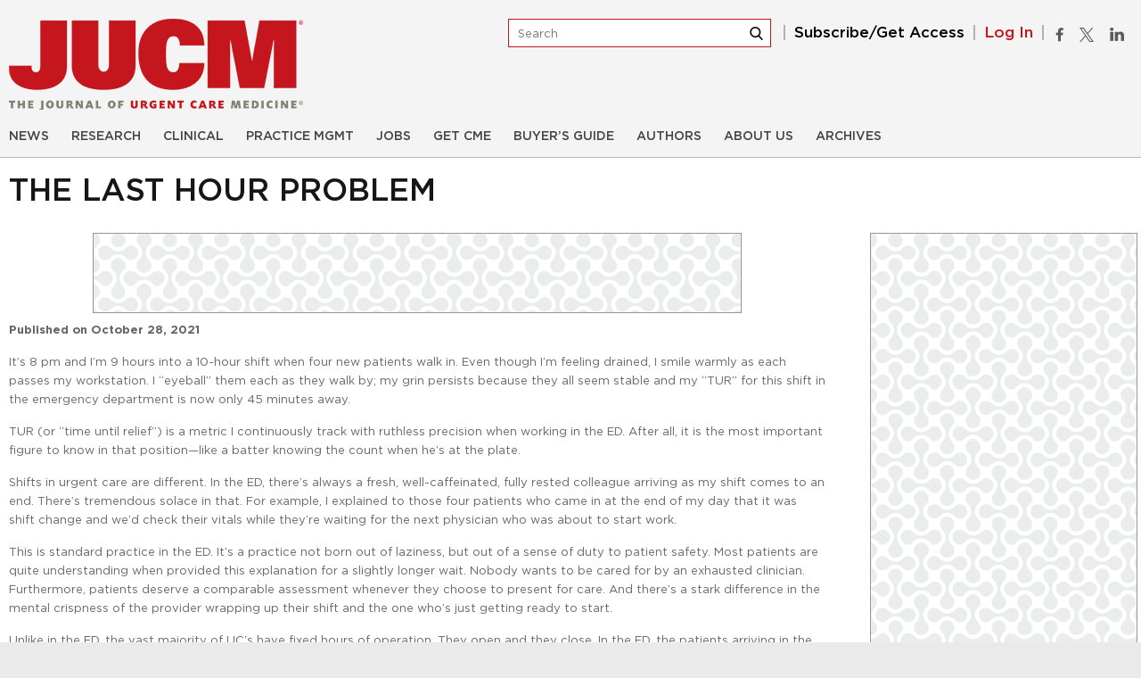

--- FILE ---
content_type: text/html; charset=UTF-8
request_url: https://www.jucm.com/the-last-hour-problem/
body_size: 63808
content:
<!DOCTYPE html>
<!--[if IE 7]>
<html class="ie ie7" lang="en-US">
<![endif]-->
<!--[if IE 8]>
<html class="ie ie8" lang="en-US">
<![endif]-->
<!--[if !(IE 7) & !(IE 8)]><!-->
<html lang="en-US">
<!--<![endif]-->
<head>
	<meta charset="UTF-8"/>
	<meta name="viewport" content="width=device-width, initial-scale=1">
	<link rel="profile" href="http://gmpg.org/xfn/11"/>
	<link rel="pingback" href="https://www.jucm.com/xmlrpc.php"/>
	 <link rel="preload" href="https://www.jucm.com/wp-content/themes/jucm/fonts/Gotham-Medium.woff2" as="font" type="font/woff2" crossorigin>
	<link rel="preload" href="https://www.jucm.com/wp-content/themes/jucm/fonts/Gotham-Book.woff2" as="font" type="font/woff2" crossorigin>
	<link rel="preload" href="https://www.jucm.com/wp-content/themes/jucm/fonts/Gotham-Bold.woff2" as="font" type="font/woff2" crossorigin>
	<link rel="stylesheet" href="https://www.jucm.com/wp-content/themes/jucm/css/custom.css"/>
    <link rel="stylesheet" href="https://www.jucm.com/wp-content/themes/jucm/css/responsive.css"/>
	<meta name='robots' content='index, follow, max-image-preview:large, max-snippet:-1, max-video-preview:-1' />
	<style>img:is([sizes="auto" i], [sizes^="auto," i]) { contain-intrinsic-size: 3000px 1500px }</style>
	<meta property="og:title" content="The Last Hour Problem"/>
<meta property="og:description" content="It’s 8 pm and I’m 9 hours into a 10-hour shift when four new patients walk in. Even though I’m feeling drained, I smile warmly as each passes my workstati"/>
<meta property="og:image:alt" content="Last Hour Problem"/>
<meta property="og:image" content="https://www.jucm.com/wp-content/uploads/2021/10/11.21-CEO-Letter-380x253-1.jpg"/>
<meta property="og:image:width" content="380" />
<meta property="og:image:height" content="253" />
<meta property="og:type" content="article"/>
<meta property="og:article:published_time" content="2021-10-28 15:35:30"/>
<meta property="og:article:modified_time" content="2021-10-28 15:35:31"/>
<meta property="og:article:tag" content="Hours of Operation"/>
<meta property="og:article:tag" content="Last Hour Problem"/>
<meta property="og:article:tag" content="Staffing"/>
<meta property="og:article:tag" content="Taking the Last Patient"/>
<meta name="twitter:card" content="summary">
<meta name="twitter:title" content="The Last Hour Problem"/>
<meta name="twitter:description" content="It’s 8 pm and I’m 9 hours into a 10-hour shift when four new patients walk in. Even though I’m feeling drained, I smile warmly as each passes my workstati"/>
<meta name="twitter:image" content="https://www.jucm.com/wp-content/uploads/2021/10/11.21-CEO-Letter-380x253-1.jpg"/>
<meta name="twitter:image:alt" content="Last Hour Problem"/>
<meta name="author" content="Ashley Blachford"/>

	<!-- This site is optimized with the Yoast SEO Premium plugin v26.2 (Yoast SEO v26.7) - https://yoast.com/wordpress/plugins/seo/ -->
	<title>The Last Hour Problem - Journal of Urgent Care Medicine</title>
	<meta name="description" content="The Last Hour Problem is not something new, but extremely important. Patients need to feel they can be seen even if they walk in 5 min before closing." />
	<link rel="canonical" href="https://www.jucm.com/the-last-hour-problem/" />
	<meta property="og:url" content="https://www.jucm.com/the-last-hour-problem/" />
	<meta property="og:site_name" content="Journal of Urgent Care Medicine" />
	<meta property="article:publisher" content="https://www.facebook.com/TheJUCM/" />
	<meta property="article:published_time" content="2021-10-28T20:35:30+00:00" />
	<meta property="article:modified_time" content="2021-10-28T20:35:31+00:00" />
	<meta property="og:image" content="https://www.jucm.com/wp-content/uploads/2021/10/11.21-CEO-Letter-380x253-1.jpg" />
	<meta property="og:image:width" content="380" />
	<meta property="og:image:height" content="253" />
	<meta property="og:image:type" content="image/jpeg" />
	<meta name="author" content="Ashley Blachford" />
	<meta name="twitter:creator" content="@TheJUCM" />
	<meta name="twitter:site" content="@TheJUCM" />
	<meta name="twitter:label1" content="Written by" />
	<meta name="twitter:data1" content="Ashley Blachford" />
	<meta name="twitter:label2" content="Est. reading time" />
	<meta name="twitter:data2" content="7 minutes" />
	<script type="application/ld+json" class="yoast-schema-graph">{"@context":"https://schema.org","@graph":[{"@type":"Article","@id":"https://www.jucm.com/the-last-hour-problem/#article","isPartOf":{"@id":"https://www.jucm.com/the-last-hour-problem/"},"author":{"name":"Ashley Blachford","@id":"https://www.jucm.com/#/schema/person/821c249e46b80fc888b6e10effd32fe8"},"headline":"The Last Hour Problem","datePublished":"2021-10-28T20:35:30+00:00","dateModified":"2021-10-28T20:35:31+00:00","mainEntityOfPage":{"@id":"https://www.jucm.com/the-last-hour-problem/"},"wordCount":1447,"publisher":{"@id":"https://www.jucm.com/#organization"},"image":{"@id":"https://www.jucm.com/the-last-hour-problem/#primaryimage"},"thumbnailUrl":"https://www.jucm.com/wp-content/uploads/2021/10/11.21-CEO-Letter-380x253-1.jpg","keywords":["Hours of Operation","Last Hour Problem","Staffing","Taking the Last Patient"],"articleSection":["Clinical","Letter from the Editor-in-Chief"],"inLanguage":"en-US"},{"@type":"WebPage","@id":"https://www.jucm.com/the-last-hour-problem/","url":"https://www.jucm.com/the-last-hour-problem/","name":"The Last Hour Problem - Journal of Urgent Care Medicine","isPartOf":{"@id":"https://www.jucm.com/#website"},"primaryImageOfPage":{"@id":"https://www.jucm.com/the-last-hour-problem/#primaryimage"},"image":{"@id":"https://www.jucm.com/the-last-hour-problem/#primaryimage"},"thumbnailUrl":"https://www.jucm.com/wp-content/uploads/2021/10/11.21-CEO-Letter-380x253-1.jpg","datePublished":"2021-10-28T20:35:30+00:00","dateModified":"2021-10-28T20:35:31+00:00","description":"The Last Hour Problem is not something new, but extremely important. Patients need to feel they can be seen even if they walk in 5 min before closing.","breadcrumb":{"@id":"https://www.jucm.com/the-last-hour-problem/#breadcrumb"},"inLanguage":"en-US","potentialAction":[{"@type":"ReadAction","target":["https://www.jucm.com/the-last-hour-problem/"]}]},{"@type":"ImageObject","inLanguage":"en-US","@id":"https://www.jucm.com/the-last-hour-problem/#primaryimage","url":"https://www.jucm.com/wp-content/uploads/2021/10/11.21-CEO-Letter-380x253-1.jpg","contentUrl":"https://www.jucm.com/wp-content/uploads/2021/10/11.21-CEO-Letter-380x253-1.jpg","width":380,"height":253,"caption":"Last Hour Problem"},{"@type":"BreadcrumbList","@id":"https://www.jucm.com/the-last-hour-problem/#breadcrumb","itemListElement":[{"@type":"ListItem","position":1,"name":"Home","item":"https://www.jucm.com/"},{"@type":"ListItem","position":2,"name":"The Last Hour Problem"}]},{"@type":"WebSite","@id":"https://www.jucm.com/#website","url":"https://www.jucm.com/","name":"Journal of Urgent Care Medicine","description":"Practice Management","publisher":{"@id":"https://www.jucm.com/#organization"},"potentialAction":[{"@type":"SearchAction","target":{"@type":"EntryPoint","urlTemplate":"https://www.jucm.com/?s={search_term_string}"},"query-input":{"@type":"PropertyValueSpecification","valueRequired":true,"valueName":"search_term_string"}}],"inLanguage":"en-US"},{"@type":"Organization","@id":"https://www.jucm.com/#organization","name":"Journal of Urgent Care Medicine","url":"https://www.jucm.com/","logo":{"@type":"ImageObject","inLanguage":"en-US","@id":"https://www.jucm.com/#/schema/logo/image/","url":"https://www.jucm.com/wp-content/uploads/2018/04/logo.png","contentUrl":"https://www.jucm.com/wp-content/uploads/2018/04/logo.png","width":330,"height":102,"caption":"Journal of Urgent Care Medicine"},"image":{"@id":"https://www.jucm.com/#/schema/logo/image/"},"sameAs":["https://www.facebook.com/TheJUCM/","https://x.com/TheJUCM","https://www.linkedin.com/company/journal-of-urgent-care-medicine","https://www.youtube.com/user/jucmtube"],"email":"swilliams@jucm.com"},{"@type":"Person","@id":"https://www.jucm.com/#/schema/person/821c249e46b80fc888b6e10effd32fe8","name":"Ashley Blachford","image":{"@type":"ImageObject","inLanguage":"en-US","@id":"https://www.jucm.com/#/schema/person/image/","url":"https://secure.gravatar.com/avatar/74c4d90d68d2563221dfc3e42816994433d60ebeaf4322b7e2bedde309229b1a?s=96&d=mm&r=g","contentUrl":"https://secure.gravatar.com/avatar/74c4d90d68d2563221dfc3e42816994433d60ebeaf4322b7e2bedde309229b1a?s=96&d=mm&r=g","caption":"Ashley Blachford"},"url":"https://www.jucm.com/author/ashleyb/"}]}</script>
	<!-- / Yoast SEO Premium plugin. -->


<link rel='dns-prefetch' href='//www.googletagmanager.com' />
<link rel='dns-prefetch' href='//fonts.googleapis.com' />
<link rel="alternate" type="application/rss+xml" title="Journal of Urgent Care Medicine &raquo; Feed" href="https://www.jucm.com/feed/" />
<link rel="alternate" type="application/rss+xml" title="Journal of Urgent Care Medicine &raquo; Comments Feed" href="https://www.jucm.com/comments/feed/" />
<script type="text/javascript">
/* <![CDATA[ */
window._wpemojiSettings = {"baseUrl":"https:\/\/s.w.org\/images\/core\/emoji\/16.0.1\/72x72\/","ext":".png","svgUrl":"https:\/\/s.w.org\/images\/core\/emoji\/16.0.1\/svg\/","svgExt":".svg","source":{"concatemoji":"https:\/\/www.jucm.com\/wp-includes\/js\/wp-emoji-release.min.js?ver=6.8.3"}};
/*! This file is auto-generated */
!function(s,n){var o,i,e;function c(e){try{var t={supportTests:e,timestamp:(new Date).valueOf()};sessionStorage.setItem(o,JSON.stringify(t))}catch(e){}}function p(e,t,n){e.clearRect(0,0,e.canvas.width,e.canvas.height),e.fillText(t,0,0);var t=new Uint32Array(e.getImageData(0,0,e.canvas.width,e.canvas.height).data),a=(e.clearRect(0,0,e.canvas.width,e.canvas.height),e.fillText(n,0,0),new Uint32Array(e.getImageData(0,0,e.canvas.width,e.canvas.height).data));return t.every(function(e,t){return e===a[t]})}function u(e,t){e.clearRect(0,0,e.canvas.width,e.canvas.height),e.fillText(t,0,0);for(var n=e.getImageData(16,16,1,1),a=0;a<n.data.length;a++)if(0!==n.data[a])return!1;return!0}function f(e,t,n,a){switch(t){case"flag":return n(e,"\ud83c\udff3\ufe0f\u200d\u26a7\ufe0f","\ud83c\udff3\ufe0f\u200b\u26a7\ufe0f")?!1:!n(e,"\ud83c\udde8\ud83c\uddf6","\ud83c\udde8\u200b\ud83c\uddf6")&&!n(e,"\ud83c\udff4\udb40\udc67\udb40\udc62\udb40\udc65\udb40\udc6e\udb40\udc67\udb40\udc7f","\ud83c\udff4\u200b\udb40\udc67\u200b\udb40\udc62\u200b\udb40\udc65\u200b\udb40\udc6e\u200b\udb40\udc67\u200b\udb40\udc7f");case"emoji":return!a(e,"\ud83e\udedf")}return!1}function g(e,t,n,a){var r="undefined"!=typeof WorkerGlobalScope&&self instanceof WorkerGlobalScope?new OffscreenCanvas(300,150):s.createElement("canvas"),o=r.getContext("2d",{willReadFrequently:!0}),i=(o.textBaseline="top",o.font="600 32px Arial",{});return e.forEach(function(e){i[e]=t(o,e,n,a)}),i}function t(e){var t=s.createElement("script");t.src=e,t.defer=!0,s.head.appendChild(t)}"undefined"!=typeof Promise&&(o="wpEmojiSettingsSupports",i=["flag","emoji"],n.supports={everything:!0,everythingExceptFlag:!0},e=new Promise(function(e){s.addEventListener("DOMContentLoaded",e,{once:!0})}),new Promise(function(t){var n=function(){try{var e=JSON.parse(sessionStorage.getItem(o));if("object"==typeof e&&"number"==typeof e.timestamp&&(new Date).valueOf()<e.timestamp+604800&&"object"==typeof e.supportTests)return e.supportTests}catch(e){}return null}();if(!n){if("undefined"!=typeof Worker&&"undefined"!=typeof OffscreenCanvas&&"undefined"!=typeof URL&&URL.createObjectURL&&"undefined"!=typeof Blob)try{var e="postMessage("+g.toString()+"("+[JSON.stringify(i),f.toString(),p.toString(),u.toString()].join(",")+"));",a=new Blob([e],{type:"text/javascript"}),r=new Worker(URL.createObjectURL(a),{name:"wpTestEmojiSupports"});return void(r.onmessage=function(e){c(n=e.data),r.terminate(),t(n)})}catch(e){}c(n=g(i,f,p,u))}t(n)}).then(function(e){for(var t in e)n.supports[t]=e[t],n.supports.everything=n.supports.everything&&n.supports[t],"flag"!==t&&(n.supports.everythingExceptFlag=n.supports.everythingExceptFlag&&n.supports[t]);n.supports.everythingExceptFlag=n.supports.everythingExceptFlag&&!n.supports.flag,n.DOMReady=!1,n.readyCallback=function(){n.DOMReady=!0}}).then(function(){return e}).then(function(){var e;n.supports.everything||(n.readyCallback(),(e=n.source||{}).concatemoji?t(e.concatemoji):e.wpemoji&&e.twemoji&&(t(e.twemoji),t(e.wpemoji)))}))}((window,document),window._wpemojiSettings);
/* ]]> */
</script>
		
	<link rel='stylesheet' id='pt-cv-public-style-css' href='https://www.jucm.com/wp-content/plugins/content-views-query-and-display-post-page/public/assets/css/cv.css?ver=22.1.2' type='text/css' media='all' />
<link rel='stylesheet' id='mp-theme-css' href='https://www.jucm.com/wp-content/plugins/memberpress/css/ui/theme.css?ver=1.12.11' type='text/css' media='all' />
<style id='wp-emoji-styles-inline-css' type='text/css'>

	img.wp-smiley, img.emoji {
		display: inline !important;
		border: none !important;
		box-shadow: none !important;
		height: 1em !important;
		width: 1em !important;
		margin: 0 0.07em !important;
		vertical-align: -0.1em !important;
		background: none !important;
		padding: 0 !important;
	}
</style>
<link rel='stylesheet' id='wp-block-library-css' href='https://www.jucm.com/wp-includes/css/dist/block-library/style.min.css?ver=6.8.3' type='text/css' media='all' />
<style id='classic-theme-styles-inline-css' type='text/css'>
/*! This file is auto-generated */
.wp-block-button__link{color:#fff;background-color:#32373c;border-radius:9999px;box-shadow:none;text-decoration:none;padding:calc(.667em + 2px) calc(1.333em + 2px);font-size:1.125em}.wp-block-file__button{background:#32373c;color:#fff;text-decoration:none}
</style>
<style id='global-styles-inline-css' type='text/css'>
:root{--wp--preset--aspect-ratio--square: 1;--wp--preset--aspect-ratio--4-3: 4/3;--wp--preset--aspect-ratio--3-4: 3/4;--wp--preset--aspect-ratio--3-2: 3/2;--wp--preset--aspect-ratio--2-3: 2/3;--wp--preset--aspect-ratio--16-9: 16/9;--wp--preset--aspect-ratio--9-16: 9/16;--wp--preset--color--black: #000000;--wp--preset--color--cyan-bluish-gray: #abb8c3;--wp--preset--color--white: #ffffff;--wp--preset--color--pale-pink: #f78da7;--wp--preset--color--vivid-red: #cf2e2e;--wp--preset--color--luminous-vivid-orange: #ff6900;--wp--preset--color--luminous-vivid-amber: #fcb900;--wp--preset--color--light-green-cyan: #7bdcb5;--wp--preset--color--vivid-green-cyan: #00d084;--wp--preset--color--pale-cyan-blue: #8ed1fc;--wp--preset--color--vivid-cyan-blue: #0693e3;--wp--preset--color--vivid-purple: #9b51e0;--wp--preset--gradient--vivid-cyan-blue-to-vivid-purple: linear-gradient(135deg,rgba(6,147,227,1) 0%,rgb(155,81,224) 100%);--wp--preset--gradient--light-green-cyan-to-vivid-green-cyan: linear-gradient(135deg,rgb(122,220,180) 0%,rgb(0,208,130) 100%);--wp--preset--gradient--luminous-vivid-amber-to-luminous-vivid-orange: linear-gradient(135deg,rgba(252,185,0,1) 0%,rgba(255,105,0,1) 100%);--wp--preset--gradient--luminous-vivid-orange-to-vivid-red: linear-gradient(135deg,rgba(255,105,0,1) 0%,rgb(207,46,46) 100%);--wp--preset--gradient--very-light-gray-to-cyan-bluish-gray: linear-gradient(135deg,rgb(238,238,238) 0%,rgb(169,184,195) 100%);--wp--preset--gradient--cool-to-warm-spectrum: linear-gradient(135deg,rgb(74,234,220) 0%,rgb(151,120,209) 20%,rgb(207,42,186) 40%,rgb(238,44,130) 60%,rgb(251,105,98) 80%,rgb(254,248,76) 100%);--wp--preset--gradient--blush-light-purple: linear-gradient(135deg,rgb(255,206,236) 0%,rgb(152,150,240) 100%);--wp--preset--gradient--blush-bordeaux: linear-gradient(135deg,rgb(254,205,165) 0%,rgb(254,45,45) 50%,rgb(107,0,62) 100%);--wp--preset--gradient--luminous-dusk: linear-gradient(135deg,rgb(255,203,112) 0%,rgb(199,81,192) 50%,rgb(65,88,208) 100%);--wp--preset--gradient--pale-ocean: linear-gradient(135deg,rgb(255,245,203) 0%,rgb(182,227,212) 50%,rgb(51,167,181) 100%);--wp--preset--gradient--electric-grass: linear-gradient(135deg,rgb(202,248,128) 0%,rgb(113,206,126) 100%);--wp--preset--gradient--midnight: linear-gradient(135deg,rgb(2,3,129) 0%,rgb(40,116,252) 100%);--wp--preset--font-size--small: 13px;--wp--preset--font-size--medium: 20px;--wp--preset--font-size--large: 36px;--wp--preset--font-size--x-large: 42px;--wp--preset--spacing--20: 0.44rem;--wp--preset--spacing--30: 0.67rem;--wp--preset--spacing--40: 1rem;--wp--preset--spacing--50: 1.5rem;--wp--preset--spacing--60: 2.25rem;--wp--preset--spacing--70: 3.38rem;--wp--preset--spacing--80: 5.06rem;--wp--preset--shadow--natural: 6px 6px 9px rgba(0, 0, 0, 0.2);--wp--preset--shadow--deep: 12px 12px 50px rgba(0, 0, 0, 0.4);--wp--preset--shadow--sharp: 6px 6px 0px rgba(0, 0, 0, 0.2);--wp--preset--shadow--outlined: 6px 6px 0px -3px rgba(255, 255, 255, 1), 6px 6px rgba(0, 0, 0, 1);--wp--preset--shadow--crisp: 6px 6px 0px rgba(0, 0, 0, 1);}:where(.is-layout-flex){gap: 0.5em;}:where(.is-layout-grid){gap: 0.5em;}body .is-layout-flex{display: flex;}.is-layout-flex{flex-wrap: wrap;align-items: center;}.is-layout-flex > :is(*, div){margin: 0;}body .is-layout-grid{display: grid;}.is-layout-grid > :is(*, div){margin: 0;}:where(.wp-block-columns.is-layout-flex){gap: 2em;}:where(.wp-block-columns.is-layout-grid){gap: 2em;}:where(.wp-block-post-template.is-layout-flex){gap: 1.25em;}:where(.wp-block-post-template.is-layout-grid){gap: 1.25em;}.has-black-color{color: var(--wp--preset--color--black) !important;}.has-cyan-bluish-gray-color{color: var(--wp--preset--color--cyan-bluish-gray) !important;}.has-white-color{color: var(--wp--preset--color--white) !important;}.has-pale-pink-color{color: var(--wp--preset--color--pale-pink) !important;}.has-vivid-red-color{color: var(--wp--preset--color--vivid-red) !important;}.has-luminous-vivid-orange-color{color: var(--wp--preset--color--luminous-vivid-orange) !important;}.has-luminous-vivid-amber-color{color: var(--wp--preset--color--luminous-vivid-amber) !important;}.has-light-green-cyan-color{color: var(--wp--preset--color--light-green-cyan) !important;}.has-vivid-green-cyan-color{color: var(--wp--preset--color--vivid-green-cyan) !important;}.has-pale-cyan-blue-color{color: var(--wp--preset--color--pale-cyan-blue) !important;}.has-vivid-cyan-blue-color{color: var(--wp--preset--color--vivid-cyan-blue) !important;}.has-vivid-purple-color{color: var(--wp--preset--color--vivid-purple) !important;}.has-black-background-color{background-color: var(--wp--preset--color--black) !important;}.has-cyan-bluish-gray-background-color{background-color: var(--wp--preset--color--cyan-bluish-gray) !important;}.has-white-background-color{background-color: var(--wp--preset--color--white) !important;}.has-pale-pink-background-color{background-color: var(--wp--preset--color--pale-pink) !important;}.has-vivid-red-background-color{background-color: var(--wp--preset--color--vivid-red) !important;}.has-luminous-vivid-orange-background-color{background-color: var(--wp--preset--color--luminous-vivid-orange) !important;}.has-luminous-vivid-amber-background-color{background-color: var(--wp--preset--color--luminous-vivid-amber) !important;}.has-light-green-cyan-background-color{background-color: var(--wp--preset--color--light-green-cyan) !important;}.has-vivid-green-cyan-background-color{background-color: var(--wp--preset--color--vivid-green-cyan) !important;}.has-pale-cyan-blue-background-color{background-color: var(--wp--preset--color--pale-cyan-blue) !important;}.has-vivid-cyan-blue-background-color{background-color: var(--wp--preset--color--vivid-cyan-blue) !important;}.has-vivid-purple-background-color{background-color: var(--wp--preset--color--vivid-purple) !important;}.has-black-border-color{border-color: var(--wp--preset--color--black) !important;}.has-cyan-bluish-gray-border-color{border-color: var(--wp--preset--color--cyan-bluish-gray) !important;}.has-white-border-color{border-color: var(--wp--preset--color--white) !important;}.has-pale-pink-border-color{border-color: var(--wp--preset--color--pale-pink) !important;}.has-vivid-red-border-color{border-color: var(--wp--preset--color--vivid-red) !important;}.has-luminous-vivid-orange-border-color{border-color: var(--wp--preset--color--luminous-vivid-orange) !important;}.has-luminous-vivid-amber-border-color{border-color: var(--wp--preset--color--luminous-vivid-amber) !important;}.has-light-green-cyan-border-color{border-color: var(--wp--preset--color--light-green-cyan) !important;}.has-vivid-green-cyan-border-color{border-color: var(--wp--preset--color--vivid-green-cyan) !important;}.has-pale-cyan-blue-border-color{border-color: var(--wp--preset--color--pale-cyan-blue) !important;}.has-vivid-cyan-blue-border-color{border-color: var(--wp--preset--color--vivid-cyan-blue) !important;}.has-vivid-purple-border-color{border-color: var(--wp--preset--color--vivid-purple) !important;}.has-vivid-cyan-blue-to-vivid-purple-gradient-background{background: var(--wp--preset--gradient--vivid-cyan-blue-to-vivid-purple) !important;}.has-light-green-cyan-to-vivid-green-cyan-gradient-background{background: var(--wp--preset--gradient--light-green-cyan-to-vivid-green-cyan) !important;}.has-luminous-vivid-amber-to-luminous-vivid-orange-gradient-background{background: var(--wp--preset--gradient--luminous-vivid-amber-to-luminous-vivid-orange) !important;}.has-luminous-vivid-orange-to-vivid-red-gradient-background{background: var(--wp--preset--gradient--luminous-vivid-orange-to-vivid-red) !important;}.has-very-light-gray-to-cyan-bluish-gray-gradient-background{background: var(--wp--preset--gradient--very-light-gray-to-cyan-bluish-gray) !important;}.has-cool-to-warm-spectrum-gradient-background{background: var(--wp--preset--gradient--cool-to-warm-spectrum) !important;}.has-blush-light-purple-gradient-background{background: var(--wp--preset--gradient--blush-light-purple) !important;}.has-blush-bordeaux-gradient-background{background: var(--wp--preset--gradient--blush-bordeaux) !important;}.has-luminous-dusk-gradient-background{background: var(--wp--preset--gradient--luminous-dusk) !important;}.has-pale-ocean-gradient-background{background: var(--wp--preset--gradient--pale-ocean) !important;}.has-electric-grass-gradient-background{background: var(--wp--preset--gradient--electric-grass) !important;}.has-midnight-gradient-background{background: var(--wp--preset--gradient--midnight) !important;}.has-small-font-size{font-size: var(--wp--preset--font-size--small) !important;}.has-medium-font-size{font-size: var(--wp--preset--font-size--medium) !important;}.has-large-font-size{font-size: var(--wp--preset--font-size--large) !important;}.has-x-large-font-size{font-size: var(--wp--preset--font-size--x-large) !important;}
:where(.wp-block-post-template.is-layout-flex){gap: 1.25em;}:where(.wp-block-post-template.is-layout-grid){gap: 1.25em;}
:where(.wp-block-columns.is-layout-flex){gap: 2em;}:where(.wp-block-columns.is-layout-grid){gap: 2em;}
:root :where(.wp-block-pullquote){font-size: 1.5em;line-height: 1.6;}
</style>
<link rel='stylesheet' id='contact-form-7-css' href='https://www.jucm.com/wp-content/plugins/contact-form-7/includes/css/styles.css?ver=6.1.4' type='text/css' media='all' />
<link rel='stylesheet' id='jucm-login-style-css' href='https://www.jucm.com/wp-content/plugins/jucm-login-popup/jucm-login.css?ver=6.8.3' type='text/css' media='all' />
<style id='responsive-menu-inline-css' type='text/css'>
/** This file is major component of this plugin so please don't try to edit here. */
#rmp_menu_trigger-71655 {
  width: 25px;
  height: 25px;
  position: absolute;
  top: 19px;
  border-radius: 5px;
  display: none;
  text-decoration: none;
  right: 2%;
  background: transparent;
  transition: transform 0.5s, background-color 0.5s;
}
#rmp_menu_trigger-71655 .rmp-trigger-box {
  width: 25px;
  color: #ffffff;
}
#rmp_menu_trigger-71655 .rmp-trigger-icon-active, #rmp_menu_trigger-71655 .rmp-trigger-text-open {
  display: none;
}
#rmp_menu_trigger-71655.is-active .rmp-trigger-icon-active, #rmp_menu_trigger-71655.is-active .rmp-trigger-text-open {
  display: inline;
}
#rmp_menu_trigger-71655.is-active .rmp-trigger-icon-inactive, #rmp_menu_trigger-71655.is-active .rmp-trigger-text {
  display: none;
}
#rmp_menu_trigger-71655 .rmp-trigger-label {
  color: #ffffff;
  pointer-events: none;
  line-height: 13px;
  font-family: inherit;
  font-size: 14px;
  display: inline;
  text-transform: inherit;
}
#rmp_menu_trigger-71655 .rmp-trigger-label.rmp-trigger-label-top {
  display: block;
  margin-bottom: 12px;
}
#rmp_menu_trigger-71655 .rmp-trigger-label.rmp-trigger-label-bottom {
  display: block;
  margin-top: 12px;
}
#rmp_menu_trigger-71655 .responsive-menu-pro-inner {
  display: block;
}
#rmp_menu_trigger-71655 .rmp-trigger-icon-inactive .rmp-font-icon {
  color: #c4161c;
}
#rmp_menu_trigger-71655 .responsive-menu-pro-inner, #rmp_menu_trigger-71655 .responsive-menu-pro-inner::before, #rmp_menu_trigger-71655 .responsive-menu-pro-inner::after {
  width: 25px;
  height: 3px;
  background-color: #c4161c;
  border-radius: 4px;
  position: absolute;
}
#rmp_menu_trigger-71655 .rmp-trigger-icon-active .rmp-font-icon {
  color: #c4161c;
}
#rmp_menu_trigger-71655.is-active .responsive-menu-pro-inner, #rmp_menu_trigger-71655.is-active .responsive-menu-pro-inner::before, #rmp_menu_trigger-71655.is-active .responsive-menu-pro-inner::after {
  background-color: #c4161c;
}
#rmp_menu_trigger-71655:hover .rmp-trigger-icon-inactive .rmp-font-icon {
  color: #c4161c;
}
#rmp_menu_trigger-71655:not(.is-active):hover .responsive-menu-pro-inner, #rmp_menu_trigger-71655:not(.is-active):hover .responsive-menu-pro-inner::before, #rmp_menu_trigger-71655:not(.is-active):hover .responsive-menu-pro-inner::after {
  background-color: #c4161c;
}
#rmp_menu_trigger-71655 .responsive-menu-pro-inner::before {
  top: 10px;
}
#rmp_menu_trigger-71655 .responsive-menu-pro-inner::after {
  bottom: 10px;
}
#rmp_menu_trigger-71655.is-active .responsive-menu-pro-inner::after {
  bottom: 0;
}
/* Hamburger menu styling */
@media screen and (max-width: 767px) {
  /** Menu Title Style */
  /** Menu Additional Content Style */
  #rmp_menu_trigger-71655 {
    display: block;
  }
  #rmp-container-71655 {
    position: fixed;
    top: 0;
    margin: 0;
    transition: transform 0.5s;
    overflow: auto;
    display: block;
    width: 75%;
    background-color: #c4161c;
    background-image: url("");
    height: 100%;
    left: 0;
    padding-top: 0px;
    padding-left: 0px;
    padding-bottom: 0px;
    padding-right: 0px;
  }
  #rmp-menu-wrap-71655 {
    padding-top: 0px;
    padding-left: 0px;
    padding-bottom: 0px;
    padding-right: 0px;
    background-color: #c4161c;
  }
  #rmp-menu-wrap-71655 .rmp-menu, #rmp-menu-wrap-71655 .rmp-submenu {
    width: 100%;
    box-sizing: border-box;
    margin: 0;
    padding: 0;
  }
  #rmp-menu-wrap-71655 .rmp-submenu-depth-1 .rmp-menu-item-link {
    padding-left: 10%;
  }
  #rmp-menu-wrap-71655 .rmp-submenu-depth-2 .rmp-menu-item-link {
    padding-left: 15%;
  }
  #rmp-menu-wrap-71655 .rmp-submenu-depth-3 .rmp-menu-item-link {
    padding-left: 20%;
  }
  #rmp-menu-wrap-71655 .rmp-submenu-depth-4 .rmp-menu-item-link {
    padding-left: 25%;
  }
  #rmp-menu-wrap-71655 .rmp-submenu.rmp-submenu-open {
    display: block;
  }
  #rmp-menu-wrap-71655 .rmp-menu-item {
    width: 100%;
    list-style: none;
    margin: 0;
  }
  #rmp-menu-wrap-71655 .rmp-menu-item-link {
    height: 40px;
    line-height: 40px;
    font-size: 13px;
    border-bottom: 1px solid #ffffff;
    font-family: inherit;
    color: #ffffff;
    text-align: left;
    background-color: #c4161c;
    font-weight: normal;
    letter-spacing: 0px;
    display: block;
    box-sizing: border-box;
    width: 100%;
    text-decoration: none;
    position: relative;
    overflow: hidden;
    transition: background-color 0.5s, border-color 0.5s, 0.5s;
    padding: 0 5%;
    padding-right: 50px;
  }
  #rmp-menu-wrap-71655 .rmp-menu-item-link:after, #rmp-menu-wrap-71655 .rmp-menu-item-link:before {
    display: none;
  }
  #rmp-menu-wrap-71655 .rmp-menu-item-link:hover, #rmp-menu-wrap-71655 .rmp-menu-item-link:focus {
    color: #ffffff;
    border-color: #ffffff;
    background-color: #c4161c;
  }
  #rmp-menu-wrap-71655 .rmp-menu-item-link:focus {
    outline: none;
    border-color: unset;
    box-shadow: unset;
  }
  #rmp-menu-wrap-71655 .rmp-menu-item-link .rmp-font-icon {
    height: 40px;
    line-height: 40px;
    margin-right: 10px;
    font-size: 13px;
  }
  #rmp-menu-wrap-71655 .rmp-menu-current-item .rmp-menu-item-link {
    color: #ffffff;
    border-color: #ffffff;
    background-color: #c4161c;
  }
  #rmp-menu-wrap-71655 .rmp-menu-current-item .rmp-menu-item-link:hover, #rmp-menu-wrap-71655 .rmp-menu-current-item .rmp-menu-item-link:focus {
    color: #ffffff;
    border-color: #ffffff;
    background-color: #c4161c;
  }
  #rmp-menu-wrap-71655 .rmp-menu-subarrow {
    position: absolute;
    top: 0;
    bottom: 0;
    text-align: center;
    overflow: hidden;
    background-size: cover;
    overflow: hidden;
    right: 0;
    border-left-style: solid;
    border-left-color: #ffffff;
    border-left-width: 1px;
    height: 40px;
    width: 40px;
    color: #ffffff;
    background-color: #c4161c;
  }
  #rmp-menu-wrap-71655 .rmp-menu-subarrow svg {
    fill: #ffffff;
  }
  #rmp-menu-wrap-71655 .rmp-menu-subarrow:hover {
    color: #ffffff;
    border-color: #ffffff;
    background-color: #c4161c;
  }
  #rmp-menu-wrap-71655 .rmp-menu-subarrow:hover svg {
    fill: #ffffff;
  }
  #rmp-menu-wrap-71655 .rmp-menu-subarrow .rmp-font-icon {
    margin-right: unset;
  }
  #rmp-menu-wrap-71655 .rmp-menu-subarrow * {
    vertical-align: middle;
    line-height: 40px;
  }
  #rmp-menu-wrap-71655 .rmp-menu-subarrow-active {
    display: block;
    background-size: cover;
    color: #ffffff;
    border-color: #ffffff;
    background-color: #c4161c;
  }
  #rmp-menu-wrap-71655 .rmp-menu-subarrow-active svg {
    fill: #ffffff;
  }
  #rmp-menu-wrap-71655 .rmp-menu-subarrow-active:hover {
    color: #ffffff;
    border-color: #ffffff;
    background-color: #c4161c;
  }
  #rmp-menu-wrap-71655 .rmp-menu-subarrow-active:hover svg {
    fill: #ffffff;
  }
  #rmp-menu-wrap-71655 .rmp-submenu {
    display: none;
  }
  #rmp-menu-wrap-71655 .rmp-submenu .rmp-menu-item-link {
    height: 40px;
    line-height: 40px;
    letter-spacing: 0px;
    font-size: 13px;
    border-bottom: 1px solid #ffffff;
    font-family: inherit;
    font-weight: normal;
    color: #ffffff;
    text-align: left;
    background-color: #c4161c;
  }
  #rmp-menu-wrap-71655 .rmp-submenu .rmp-menu-item-link:hover, #rmp-menu-wrap-71655 .rmp-submenu .rmp-menu-item-link:focus {
    color: #ffffff;
    border-color: #ffffff;
    background-color: #c4161c;
  }
  #rmp-menu-wrap-71655 .rmp-submenu .rmp-menu-current-item .rmp-menu-item-link {
    color: #ffffff;
    border-color: #ffffff;
    background-color: #c4161c;
  }
  #rmp-menu-wrap-71655 .rmp-submenu .rmp-menu-current-item .rmp-menu-item-link:hover, #rmp-menu-wrap-71655 .rmp-submenu .rmp-menu-current-item .rmp-menu-item-link:focus {
    color: #ffffff;
    border-color: #ffffff;
    background-color: #c4161c;
  }
  #rmp-menu-wrap-71655 .rmp-submenu .rmp-menu-subarrow {
    right: 0;
    border-right: unset;
    border-left-style: solid;
    border-left-color: #ffffff;
    border-left-width: 1px;
    height: 40px;
    line-height: 40px;
    width: 40px;
    color: #ffffff;
    background-color: #c4161c;
  }
  #rmp-menu-wrap-71655 .rmp-submenu .rmp-menu-subarrow:hover {
    color: #ffffff;
    border-color: #ffffff;
    background-color: #c4161c;
  }
  #rmp-menu-wrap-71655 .rmp-submenu .rmp-menu-subarrow-active {
    color: #ffffff;
    border-color: #ffffff;
    background-color: #c4161c;
  }
  #rmp-menu-wrap-71655 .rmp-submenu .rmp-menu-subarrow-active:hover {
    color: #ffffff;
    border-color: #ffffff;
    background-color: #c4161c;
  }
  #rmp-menu-wrap-71655 .rmp-menu-item-description {
    margin: 0;
    padding: 5px 5%;
    opacity: 0.8;
    color: #ffffff;
  }
  #rmp-search-box-71655 {
    display: block;
    padding-top: 0px;
    padding-left: 5%;
    padding-bottom: 0px;
    padding-right: 5%;
  }
  #rmp-search-box-71655 .rmp-search-form {
    margin: 0;
  }
  #rmp-search-box-71655 .rmp-search-box {
    background: #ffffff;
    border: 1px solid #dadada;
    color: #333333;
    width: 100%;
    padding: 0 5%;
    border-radius: 30px;
    height: 45px;
    -webkit-appearance: none;
  }
  #rmp-search-box-71655 .rmp-search-box::placeholder {
    color: #c7c7cd;
  }
  #rmp-search-box-71655 .rmp-search-box:focus {
    background-color: #ffffff;
    outline: 2px solid #dadada;
    color: #333333;
  }
  #rmp-menu-title-71655 {
    background-color: #212121;
    color: #ffffff;
    text-align: left;
    font-size: 13px;
    padding-top: 10%;
    padding-left: 5%;
    padding-bottom: 0%;
    padding-right: 5%;
    font-weight: 400;
    transition: background-color 0.5s, border-color 0.5s, color 0.5s;
  }
  #rmp-menu-title-71655:hover {
    background-color: #212121;
    color: #ffffff;
  }
  #rmp-menu-title-71655 > .rmp-menu-title-link {
    color: #ffffff;
    width: 100%;
    background-color: unset;
    text-decoration: none;
  }
  #rmp-menu-title-71655 > .rmp-menu-title-link:hover {
    color: #ffffff;
  }
  #rmp-menu-title-71655 .rmp-font-icon {
    font-size: 13px;
  }
  #rmp-menu-additional-content-71655 {
    padding-top: 0px;
    padding-left: 5%;
    padding-bottom: 0px;
    padding-right: 5%;
    color: #ffffff;
    text-align: center;
    font-size: 16px;
  }
}
/**
This file contents common styling of menus.
*/
.rmp-container {
  display: none;
  visibility: visible;
  padding: 0px 0px 0px 0px;
  z-index: 99998;
  transition: all 0.3s;
  /** Scrolling bar in menu setting box **/
}
.rmp-container.rmp-fade-top, .rmp-container.rmp-fade-left, .rmp-container.rmp-fade-right, .rmp-container.rmp-fade-bottom {
  display: none;
}
.rmp-container.rmp-slide-left, .rmp-container.rmp-push-left {
  transform: translateX(-100%);
  -ms-transform: translateX(-100%);
  -webkit-transform: translateX(-100%);
  -moz-transform: translateX(-100%);
}
.rmp-container.rmp-slide-left.rmp-menu-open, .rmp-container.rmp-push-left.rmp-menu-open {
  transform: translateX(0);
  -ms-transform: translateX(0);
  -webkit-transform: translateX(0);
  -moz-transform: translateX(0);
}
.rmp-container.rmp-slide-right, .rmp-container.rmp-push-right {
  transform: translateX(100%);
  -ms-transform: translateX(100%);
  -webkit-transform: translateX(100%);
  -moz-transform: translateX(100%);
}
.rmp-container.rmp-slide-right.rmp-menu-open, .rmp-container.rmp-push-right.rmp-menu-open {
  transform: translateX(0);
  -ms-transform: translateX(0);
  -webkit-transform: translateX(0);
  -moz-transform: translateX(0);
}
.rmp-container.rmp-slide-top, .rmp-container.rmp-push-top {
  transform: translateY(-100%);
  -ms-transform: translateY(-100%);
  -webkit-transform: translateY(-100%);
  -moz-transform: translateY(-100%);
}
.rmp-container.rmp-slide-top.rmp-menu-open, .rmp-container.rmp-push-top.rmp-menu-open {
  transform: translateY(0);
  -ms-transform: translateY(0);
  -webkit-transform: translateY(0);
  -moz-transform: translateY(0);
}
.rmp-container.rmp-slide-bottom, .rmp-container.rmp-push-bottom {
  transform: translateY(100%);
  -ms-transform: translateY(100%);
  -webkit-transform: translateY(100%);
  -moz-transform: translateY(100%);
}
.rmp-container.rmp-slide-bottom.rmp-menu-open, .rmp-container.rmp-push-bottom.rmp-menu-open {
  transform: translateX(0);
  -ms-transform: translateX(0);
  -webkit-transform: translateX(0);
  -moz-transform: translateX(0);
}
.rmp-container::-webkit-scrollbar {
  width: 0px;
}
.rmp-container ::-webkit-scrollbar-track {
  box-shadow: inset 0 0 5px transparent;
}
.rmp-container ::-webkit-scrollbar-thumb {
  background: transparent;
}
.rmp-container ::-webkit-scrollbar-thumb:hover {
  background: transparent;
}
.rmp-container .rmp-menu-wrap .rmp-menu {
  transition: none;
  border-radius: 0;
  box-shadow: none;
  background: none;
  border: 0;
  bottom: auto;
  box-sizing: border-box;
  clip: auto;
  color: #666;
  display: block;
  float: none;
  font-family: inherit;
  font-size: 14px;
  height: auto;
  left: auto;
  line-height: 1.7;
  list-style-type: none;
  margin: 0;
  min-height: auto;
  max-height: none;
  opacity: 1;
  outline: none;
  overflow: visible;
  padding: 0;
  position: relative;
  pointer-events: auto;
  right: auto;
  text-align: left;
  text-decoration: none;
  text-indent: 0;
  text-transform: none;
  transform: none;
  top: auto;
  visibility: inherit;
  width: auto;
  word-wrap: break-word;
  white-space: normal;
}
.rmp-container .rmp-menu-additional-content {
  display: block;
  word-break: break-word;
}
.rmp-container .rmp-menu-title {
  display: flex;
  flex-direction: column;
}
.rmp-container .rmp-menu-title .rmp-menu-title-image {
  max-width: 100%;
  margin-bottom: 15px;
  display: block;
  margin: auto;
  margin-bottom: 15px;
}
button.rmp_menu_trigger {
  z-index: 999999;
  overflow: hidden;
  outline: none;
  border: 0;
  display: none;
  margin: 0;
  transition: transform 0.5s, background-color 0.5s;
  padding: 0;
}
button.rmp_menu_trigger .responsive-menu-pro-inner::before, button.rmp_menu_trigger .responsive-menu-pro-inner::after {
  content: "";
  display: block;
}
button.rmp_menu_trigger .responsive-menu-pro-inner::before {
  top: 10px;
}
button.rmp_menu_trigger .responsive-menu-pro-inner::after {
  bottom: 10px;
}
button.rmp_menu_trigger .rmp-trigger-box {
  width: 40px;
  display: inline-block;
  position: relative;
  pointer-events: none;
  vertical-align: super;
}
/*  Menu Trigger Boring Animation */
.rmp-menu-trigger-boring .responsive-menu-pro-inner {
  transition-property: none;
}
.rmp-menu-trigger-boring .responsive-menu-pro-inner::after, .rmp-menu-trigger-boring .responsive-menu-pro-inner::before {
  transition-property: none;
}
.rmp-menu-trigger-boring.is-active .responsive-menu-pro-inner {
  transform: rotate(45deg);
}
.rmp-menu-trigger-boring.is-active .responsive-menu-pro-inner:before {
  top: 0;
  opacity: 0;
}
.rmp-menu-trigger-boring.is-active .responsive-menu-pro-inner:after {
  bottom: 0;
  transform: rotate(-90deg);
}

</style>
<link rel='stylesheet' id='dashicons-css' href='https://www.jucm.com/wp-includes/css/dashicons.min.css?ver=6.8.3' type='text/css' media='all' />
<link rel='stylesheet' id='staffer-css' href='https://www.jucm.com/wp-content/plugins/staffer/public/css/staffer-styles.css?ver=2.1.0' type='text/css' media='all' />
<link rel='stylesheet' id='vsel-styles-css' href='https://www.jucm.com/wp-content/plugins/very-simple-event-list/css/vsel-style.min.css?ver=6.8.3' type='text/css' media='all' />
<link rel='stylesheet' id='wpos-slick-style-css' href='https://www.jucm.com/wp-content/plugins/wp-responsive-recent-post-slider/assets/css/slick.css?ver=2.1' type='text/css' media='all' />
<link rel='stylesheet' id='wppsac-public-style-css' href='https://www.jucm.com/wp-content/plugins/wp-responsive-recent-post-slider/assets/css/recent-post-style.css?ver=2.1' type='text/css' media='all' />
<link rel='stylesheet' id='sidebar-login-css' href='https://www.jucm.com/wp-content/plugins/sidebar-login/build/sidebar-login.css?ver=1611212298' type='text/css' media='all' />
<link rel='stylesheet' id='spacious_style-css' href='https://www.jucm.com/wp-content/themes/jucm/style.css?ver=6.8.3' type='text/css' media='all' />
<link rel='stylesheet' id='spacious-genericons-css' href='https://www.jucm.com/wp-content/themes/jucm/genericons/genericons.css?ver=3.3.1' type='text/css' media='all' />
<link rel='stylesheet' id='spacious-font-awesome-css' href='https://www.jucm.com/wp-content/themes/jucm/font-awesome/css/font-awesome.min.css?ver=4.7.0' type='text/css' media='all' />
<link rel='stylesheet' id='google_fonts-css' href='//fonts.googleapis.com/css?family=Lato&#038;ver=6.8.3' type='text/css' media='all' />
<link rel='stylesheet' id='elementor-frontend-css' href='https://www.jucm.com/wp-content/plugins/elementor/assets/css/frontend.min.css?ver=3.34.1' type='text/css' media='all' />
<link rel='stylesheet' id='elementor-post-60198-css' href='https://www.jucm.com/wp-content/uploads/elementor/css/post-60198.css?ver=1769026540' type='text/css' media='all' />
<link rel='stylesheet' id='font-awesome-5-all-css' href='https://www.jucm.com/wp-content/plugins/elementor/assets/lib/font-awesome/css/all.min.css?ver=3.34.1' type='text/css' media='all' />
<link rel='stylesheet' id='font-awesome-4-shim-css' href='https://www.jucm.com/wp-content/plugins/elementor/assets/lib/font-awesome/css/v4-shims.min.css?ver=3.34.1' type='text/css' media='all' />
<link rel='stylesheet' id='newsletter-css' href='https://www.jucm.com/wp-content/plugins/newsletter/style.css?ver=9.1.0' type='text/css' media='all' />
<link rel='stylesheet' id='wp-paginate-css' href='https://www.jucm.com/wp-content/plugins/wp-paginate/css/wp-paginate.css?ver=2.2.4' type='text/css' media='screen' />
<link rel='stylesheet' id='wpp-custom-style-css' href='https://www.jucm.com/wp-content/uploads/wpp-custom-code/wpp-custom-code.css?ver=6.8.3' type='text/css' media='all' />
<link rel='stylesheet' id='wp-document-revisions-front-css' href='https://www.jucm.com/wp-content/plugins/wp-document-revisions/css/style-front.css?ver=3.8.1' type='text/css' media='all' />
<link rel='stylesheet' id='elementor-gf-local-roboto-css' href='https://www.jucm.com/wp-content/uploads/elementor/google-fonts/css/roboto.css?ver=1743359172' type='text/css' media='all' />
<link rel='stylesheet' id='elementor-gf-local-robotoslab-css' href='https://www.jucm.com/wp-content/uploads/elementor/google-fonts/css/robotoslab.css?ver=1743359181' type='text/css' media='all' />
<script type="text/javascript" src="https://www.jucm.com/wp-includes/js/jquery/jquery.min.js?ver=3.7.1" id="jquery-core-js"></script>
<script type="text/javascript" src="https://www.jucm.com/wp-includes/js/jquery/jquery-migrate.min.js?ver=3.4.1" id="jquery-migrate-js"></script>
<script type="text/javascript" id="rmp_menu_scripts-js-extra">
/* <![CDATA[ */
var rmp_menu = {"ajaxURL":"https:\/\/www.jucm.com\/wp-admin\/admin-ajax.php","wp_nonce":"ef022706f6","menu":[{"menu_theme":null,"theme_type":"default","theme_location_menu":"","submenu_submenu_arrow_width":"40","submenu_submenu_arrow_width_unit":"px","submenu_submenu_arrow_height":"40","submenu_submenu_arrow_height_unit":"px","submenu_arrow_position":"right","submenu_sub_arrow_background_colour":"#c4161c","submenu_sub_arrow_background_hover_colour":"#c4161c","submenu_sub_arrow_background_colour_active":"#c4161c","submenu_sub_arrow_background_hover_colour_active":"#c4161c","submenu_sub_arrow_border_width":"1","submenu_sub_arrow_border_width_unit":"px","submenu_sub_arrow_border_colour":"#ffffff","submenu_sub_arrow_border_hover_colour":"#ffffff","submenu_sub_arrow_border_colour_active":"#ffffff","submenu_sub_arrow_border_hover_colour_active":"#ffffff","submenu_sub_arrow_shape_colour":"#ffffff","submenu_sub_arrow_shape_hover_colour":"#ffffff","submenu_sub_arrow_shape_colour_active":"#ffffff","submenu_sub_arrow_shape_hover_colour_active":"#ffffff","use_header_bar":"off","header_bar_items_order":"{\"logo\":\"on\",\"title\":\"on\",\"search\":\"on\",\"html content\":\"on\"}","header_bar_title":"","header_bar_html_content":"","header_bar_logo":"","header_bar_logo_link":"","header_bar_logo_width":"","header_bar_logo_width_unit":"%","header_bar_logo_height":"","header_bar_logo_height_unit":"px","header_bar_height":"80","header_bar_height_unit":"px","header_bar_padding":{"top":"0px","right":"5%","bottom":"0px","left":"5%"},"header_bar_font":"","header_bar_font_size":"14","header_bar_font_size_unit":"px","header_bar_text_color":"#ffffff","header_bar_background_color":"#ffffff","header_bar_breakpoint":"800","header_bar_position_type":"fixed","header_bar_adjust_page":null,"header_bar_scroll_enable":"off","header_bar_scroll_background_color":"#36bdf6","mobile_breakpoint":"600","tablet_breakpoint":"767","transition_speed":"0.5","sub_menu_speed":"0.2","show_menu_on_page_load":"","menu_disable_scrolling":"off","menu_overlay":"off","menu_overlay_colour":"rgba(0, 0, 0, 0.7)","desktop_menu_width":"","desktop_menu_width_unit":"%","desktop_menu_positioning":"fixed","desktop_menu_side":"","desktop_menu_to_hide":"","use_current_theme_location":"off","mega_menu":{"225":"off","227":"off","229":"off","228":"off","226":"off"},"desktop_submenu_open_animation":"","desktop_submenu_open_animation_speed":"0ms","desktop_submenu_open_on_click":"","desktop_menu_hide_and_show":"","menu_name":"Default Menu","menu_to_use":"primary-menu","different_menu_for_mobile":"off","menu_to_use_in_mobile":"main-menu","use_mobile_menu":"on","use_tablet_menu":"on","use_desktop_menu":"","menu_display_on":"all-pages","menu_to_hide":"","submenu_descriptions_on":"","custom_walker":"","menu_background_colour":"#c4161c","menu_depth":"5","smooth_scroll_on":"off","smooth_scroll_speed":"500","menu_font_icons":[],"menu_links_height":"40","menu_links_height_unit":"px","menu_links_line_height":"40","menu_links_line_height_unit":"px","menu_depth_0":"5","menu_depth_0_unit":"%","menu_font_size":"13","menu_font_size_unit":"px","menu_font":"","menu_font_weight":"normal","menu_text_alignment":"left","menu_text_letter_spacing":"","menu_word_wrap":"off","menu_link_colour":"#ffffff","menu_link_hover_colour":"#ffffff","menu_current_link_colour":"#ffffff","menu_current_link_hover_colour":"#ffffff","menu_item_background_colour":"#c4161c","menu_item_background_hover_colour":"#c4161c","menu_current_item_background_colour":"#c4161c","menu_current_item_background_hover_colour":"#c4161c","menu_border_width":"1","menu_border_width_unit":"px","menu_item_border_colour":"#ffffff","menu_item_border_colour_hover":"#ffffff","menu_current_item_border_colour":"#ffffff","menu_current_item_border_hover_colour":"#ffffff","submenu_links_height":"40","submenu_links_height_unit":"px","submenu_links_line_height":"40","submenu_links_line_height_unit":"px","menu_depth_side":"left","menu_depth_1":"10","menu_depth_1_unit":"%","menu_depth_2":"15","menu_depth_2_unit":"%","menu_depth_3":"20","menu_depth_3_unit":"%","menu_depth_4":"25","menu_depth_4_unit":"%","submenu_item_background_colour":"#c4161c","submenu_item_background_hover_colour":"#c4161c","submenu_current_item_background_colour":"#c4161c","submenu_current_item_background_hover_colour":"#c4161c","submenu_border_width":"1","submenu_border_width_unit":"px","submenu_item_border_colour":"#ffffff","submenu_item_border_colour_hover":"#ffffff","submenu_current_item_border_colour":"#ffffff","submenu_current_item_border_hover_colour":"#ffffff","submenu_font_size":"13","submenu_font_size_unit":"px","submenu_font":"","submenu_font_weight":"normal","submenu_text_letter_spacing":"","submenu_text_alignment":"left","submenu_link_colour":"#ffffff","submenu_link_hover_colour":"#ffffff","submenu_current_link_colour":"#ffffff","submenu_current_link_hover_colour":"#ffffff","inactive_arrow_shape":"\u25bc","active_arrow_shape":"\u25b2","inactive_arrow_font_icon":"","active_arrow_font_icon":"","inactive_arrow_image":"","active_arrow_image":"","submenu_arrow_width":"40","submenu_arrow_width_unit":"px","submenu_arrow_height":"40","submenu_arrow_height_unit":"px","arrow_position":"right","menu_sub_arrow_shape_colour":"#ffffff","menu_sub_arrow_shape_hover_colour":"#ffffff","menu_sub_arrow_shape_colour_active":"#ffffff","menu_sub_arrow_shape_hover_colour_active":"#ffffff","menu_sub_arrow_border_width":"1","menu_sub_arrow_border_width_unit":"px","menu_sub_arrow_border_colour":"#ffffff","menu_sub_arrow_border_hover_colour":"#ffffff","menu_sub_arrow_border_colour_active":"#ffffff","menu_sub_arrow_border_hover_colour_active":"#ffffff","menu_sub_arrow_background_colour":"#c4161c","menu_sub_arrow_background_hover_colour":"#c4161c","menu_sub_arrow_background_colour_active":"#c4161c","menu_sub_arrow_background_hover_colour_active":"#c4161c","fade_submenus":"off","fade_submenus_side":"left","fade_submenus_delay":"100","fade_submenus_speed":"500","use_slide_effect":"off","slide_effect_back_to_text":"Back","accordion_animation":"off","auto_expand_all_submenus":"off","auto_expand_current_submenus":"off","menu_item_click_to_trigger_submenu":"off","button_width":"25","button_width_unit":"px","button_height":"25","button_height_unit":"px","button_background_colour":"#000000","button_background_colour_hover":"#000000","button_background_colour_active":"#000000","toggle_button_border_radius":"5","button_transparent_background":"on","button_left_or_right":"right","button_position_type":"absolute","button_distance_from_side":"2","button_distance_from_side_unit":"%","button_top":"19","button_top_unit":"px","button_push_with_animation":"off","button_click_animation":"boring","button_line_margin":"5","button_line_margin_unit":"px","button_line_width":"25","button_line_width_unit":"px","button_line_height":"3","button_line_height_unit":"px","button_line_colour":"#c4161c","button_line_colour_hover":"#c4161c","button_line_colour_active":"#c4161c","button_font_icon":"","button_font_icon_when_clicked":"","button_image":"","button_image_when_clicked":"","button_title":"","button_title_open":"","button_title_position":"left","menu_container_columns":"","button_font":"","button_font_size":"14","button_font_size_unit":"px","button_title_line_height":"13","button_title_line_height_unit":"px","button_text_colour":"#ffffff","button_trigger_type_click":"on","button_trigger_type_hover":"off","button_click_trigger":"#responsive-menu-button","items_order":{"title":"","menu":"on","search":"","additional content":""},"menu_title":"","menu_title_link":"","menu_title_link_location":"_self","menu_title_image":"","menu_title_font_icon":"","menu_title_section_padding":{"top":"10%","right":"5%","bottom":"0%","left":"5%"},"menu_title_background_colour":"#212121","menu_title_background_hover_colour":"#212121","menu_title_font_size":"13","menu_title_font_size_unit":"px","menu_title_alignment":"left","menu_title_font_weight":"400","menu_title_font_family":"","menu_title_colour":"#ffffff","menu_title_hover_colour":"#ffffff","menu_title_image_width":"","menu_title_image_width_unit":"%","menu_title_image_height":"","menu_title_image_height_unit":"px","menu_additional_content":"","menu_additional_section_padding":{"left":"5%","top":"0px","right":"5%","bottom":"0px"},"menu_additional_content_font_size":"16","menu_additional_content_font_size_unit":"px","menu_additional_content_alignment":"center","menu_additional_content_colour":"#ffffff","menu_search_box_text":"Search","menu_search_box_code":"","menu_search_section_padding":{"left":"5%","top":"0px","right":"5%","bottom":"0px"},"menu_search_box_height":"45","menu_search_box_height_unit":"px","menu_search_box_border_radius":"30","menu_search_box_text_colour":"#333333","menu_search_box_background_colour":"#ffffff","menu_search_box_placeholder_colour":"#c7c7cd","menu_search_box_border_colour":"#dadada","menu_section_padding":{"top":"0px","right":"0px","bottom":"0px","left":"0px"},"menu_width":"75","menu_width_unit":"%","menu_maximum_width":"","menu_maximum_width_unit":"px","menu_minimum_width":"","menu_minimum_width_unit":"px","menu_auto_height":"off","menu_container_padding":{"top":"0px","right":"0px","bottom":"0px","left":"0px"},"menu_container_background_colour":"#c4161c","menu_background_image":"","animation_type":"slide","menu_appear_from":"left","animation_speed":"0.5","page_wrapper":"","menu_close_on_body_click":"on","menu_close_on_scroll":"off","menu_close_on_link_click":"off","enable_touch_gestures":"","breakpoint":"767","menu_depth_5":"30","menu_depth_5_unit":"%","keyboard_shortcut_close_menu":"27,37","keyboard_shortcut_open_menu":"32,39","button_image_alt":"","button_image_alt_when_clicked":"","button_font_icon_type":"font-awesome","button_font_icon_when_clicked_type":"font-awesome","button_trigger_type":"click","active_arrow_image_alt":"","inactive_arrow_image_alt":"","active_arrow_font_icon_type":"font-awesome","inactive_arrow_font_icon_type":"font-awesome","menu_adjust_for_wp_admin_bar":"off","menu_title_image_alt":"","menu_title_font_icon_type":"font-awesome","minify_scripts":"off","scripts_in_footer":"off","external_files":"off","remove_fontawesome":"","remove_bootstrap":"","shortcode":"off","mobile_only":"off","custom_css":"","desktop_menu_options":"{\"48613\":{\"type\":\"standard\",\"width\":\"auto\",\"parent_background_colour\":\"\",\"parent_background_image\":\"\"},\"43\":{\"type\":\"standard\",\"width\":\"auto\",\"parent_background_colour\":\"\",\"parent_background_image\":\"\"},\"28234\":{\"width\":\"auto\",\"widgets\":[{\"title\":{\"enabled\":\"true\"}}]},\"28240\":{\"width\":\"auto\",\"widgets\":[{\"title\":{\"enabled\":\"true\"}}]},\"28246\":{\"width\":\"auto\",\"widgets\":[{\"title\":{\"enabled\":\"true\"}}]},\"28255\":{\"width\":\"auto\",\"widgets\":[{\"title\":{\"enabled\":\"true\"}}]},\"41\":{\"type\":\"standard\",\"width\":\"auto\",\"parent_background_colour\":\"\",\"parent_background_image\":\"\"},\"28258\":{\"width\":\"auto\",\"widgets\":[{\"title\":{\"enabled\":\"true\"}}]},\"28283\":{\"width\":\"auto\",\"widgets\":[{\"title\":{\"enabled\":\"true\"}}]},\"28291\":{\"width\":\"auto\",\"widgets\":[{\"title\":{\"enabled\":\"true\"}}]},\"28706\":{\"width\":\"auto\",\"widgets\":[{\"title\":{\"enabled\":\"true\"}}]},\"28711\":{\"width\":\"auto\",\"widgets\":[{\"title\":{\"enabled\":\"true\"}}]},\"28718\":{\"width\":\"auto\",\"widgets\":[{\"title\":{\"enabled\":\"true\"}}]},\"40\":{\"type\":\"standard\",\"width\":\"auto\",\"parent_background_colour\":\"\",\"parent_background_image\":\"\"},\"28724\":{\"width\":\"auto\",\"widgets\":[{\"title\":{\"enabled\":\"true\"}}]},\"28729\":{\"width\":\"auto\",\"widgets\":[{\"title\":{\"enabled\":\"true\"}}]},\"53063\":{\"width\":\"auto\",\"widgets\":[{\"title\":{\"enabled\":\"true\"}}]},\"39\":{\"type\":\"standard\",\"width\":\"auto\",\"parent_background_colour\":\"\",\"parent_background_image\":\"\"},\"38\":{\"type\":\"standard\",\"width\":\"auto\",\"parent_background_colour\":\"\",\"parent_background_image\":\"\"},\"28230\":{\"type\":\"standard\",\"width\":\"auto\",\"parent_background_colour\":\"\",\"parent_background_image\":\"\"},\"42\":{\"type\":\"standard\",\"width\":\"auto\",\"parent_background_colour\":\"\",\"parent_background_image\":\"\"},\"51812\":{\"width\":\"auto\",\"widgets\":[{\"title\":{\"enabled\":\"true\"}}]},\"34345\":{\"width\":\"auto\",\"widgets\":[{\"title\":{\"enabled\":\"true\"}}]},\"52417\":{\"width\":\"auto\",\"widgets\":[{\"title\":{\"enabled\":\"true\"}}]},\"52418\":{\"width\":\"auto\",\"widgets\":[{\"title\":{\"enabled\":\"true\"}}]},\"52419\":{\"width\":\"auto\",\"widgets\":[{\"title\":{\"enabled\":\"true\"}}]},\"52416\":{\"width\":\"auto\",\"widgets\":[{\"title\":{\"enabled\":\"true\"}}]}}","single_menu_height":"80","single_menu_height_unit":"px","single_menu_line_height":"80","single_menu_line_height_unit":"px","single_menu_font":"","single_menu_font_size":"14","single_menu_font_size_unit":"px","single_menu_submenu_height":"","single_menu_submenu_height_unit":"auto","single_menu_submenu_line_height":"40","single_menu_submenu_line_height_unit":"px","single_menu_submenu_font":"","single_menu_submenu_font_size":"12","single_menu_submenu_font_size_unit":"px","single_menu_item_link_colour":"#000000","single_menu_item_link_colour_hover":"#000000","single_menu_item_background_colour":"#ffffff","single_menu_item_background_colour_hover":"#ffffff","single_menu_item_submenu_link_colour":"#000000","single_menu_item_submenu_link_colour_hover":"#000000","single_menu_item_submenu_background_colour":"#ffffff","single_menu_item_submenu_background_colour_hover":"#ffffff","header_bar_logo_alt":"","admin_theme":"dark","hide_on_mobile":"off","hide_on_desktop":"off","excluded_pages":null,"menu_title_padding":{"left":"5%","top":"0px","right":"5%","bottom":"0px"},"menu_id":71655,"active_toggle_contents":"\u25b2","inactive_toggle_contents":"\u25bc"}]};
/* ]]> */
</script>
<script type="text/javascript" src="https://www.jucm.com/wp-content/plugins/responsive-menu/v4.0.0/assets/js/rmp-menu.js?ver=4.6.0" id="rmp_menu_scripts-js"></script>
<script type="text/javascript" id="staffer-js-extra">
/* <![CDATA[ */
var cwStaffer = {"plugin_path":"https:\/\/www.jucm.com\/wp-content\/plugins\/staffer\/public\/"};
/* ]]> */
</script>
<script type="text/javascript" src="https://www.jucm.com/wp-content/plugins/staffer/public/js/staffer-scripts.js?ver=2.1.0" id="staffer-js"></script>
<script type="text/javascript" src="https://www.jucm.com/wp-content/themes/jucm/js/spacious-custom.js?ver=6.8.3" id="spacious-custom-js"></script>
<!--[if lte IE 8]>
<script type="text/javascript" src="https://www.jucm.com/wp-content/themes/jucm/js/html5shiv.min.js?ver=6.8.3" id="html5-js"></script>
<![endif]-->
<script type="text/javascript" src="https://www.jucm.com/wp-content/plugins/elementor/assets/lib/font-awesome/js/v4-shims.min.js?ver=3.34.1" id="font-awesome-4-shim-js"></script>

<!-- Google tag (gtag.js) snippet added by Site Kit -->
<!-- Google Analytics snippet added by Site Kit -->
<script type="text/javascript" src="https://www.googletagmanager.com/gtag/js?id=GT-MBTZTJH" id="google_gtagjs-js" async></script>
<script type="text/javascript" id="google_gtagjs-js-after">
/* <![CDATA[ */
window.dataLayer = window.dataLayer || [];function gtag(){dataLayer.push(arguments);}
gtag("set","linker",{"domains":["www.jucm.com"]});
gtag("js", new Date());
gtag("set", "developer_id.dZTNiMT", true);
gtag("config", "GT-MBTZTJH");
/* ]]> */
</script>
<link rel="https://api.w.org/" href="https://www.jucm.com/wp-json/" /><link rel="alternate" title="JSON" type="application/json" href="https://www.jucm.com/wp-json/wp/v2/posts/70967" /><link rel="EditURI" type="application/rsd+xml" title="RSD" href="https://www.jucm.com/xmlrpc.php?rsd" />
<link rel='shortlink' href='https://www.jucm.com/?p=70967' />
<link rel="alternate" title="oEmbed (JSON)" type="application/json+oembed" href="https://www.jucm.com/wp-json/oembed/1.0/embed?url=https%3A%2F%2Fwww.jucm.com%2Fthe-last-hour-problem%2F" />
<link rel="alternate" title="oEmbed (XML)" type="text/xml+oembed" href="https://www.jucm.com/wp-json/oembed/1.0/embed?url=https%3A%2F%2Fwww.jucm.com%2Fthe-last-hour-problem%2F&#038;format=xml" />
<meta name="generator" content="Site Kit by Google 1.170.0" /><meta name="generator" content="Elementor 3.34.1; features: e_font_icon_svg, additional_custom_breakpoints; settings: css_print_method-external, google_font-enabled, font_display-auto">
<!-- SEO meta tags powered by SmartCrawl https://wpmudev.com/project/smartcrawl-wordpress-seo/ -->
<!-- /SEO -->
			<style>
				.e-con.e-parent:nth-of-type(n+4):not(.e-lazyloaded):not(.e-no-lazyload),
				.e-con.e-parent:nth-of-type(n+4):not(.e-lazyloaded):not(.e-no-lazyload) * {
					background-image: none !important;
				}
				@media screen and (max-height: 1024px) {
					.e-con.e-parent:nth-of-type(n+3):not(.e-lazyloaded):not(.e-no-lazyload),
					.e-con.e-parent:nth-of-type(n+3):not(.e-lazyloaded):not(.e-no-lazyload) * {
						background-image: none !important;
					}
				}
				@media screen and (max-height: 640px) {
					.e-con.e-parent:nth-of-type(n+2):not(.e-lazyloaded):not(.e-no-lazyload),
					.e-con.e-parent:nth-of-type(n+2):not(.e-lazyloaded):not(.e-no-lazyload) * {
						background-image: none !important;
					}
				}
			</style>
				<style type="text/css">
			#site-title,
		#site-description {
			position: absolute;
			clip: rect(1px, 1px, 1px, 1px);
		}
		</style>
	<link rel="icon" href="https://www.jucm.com/wp-content/uploads/2020/08/jucm-fav.png" sizes="32x32" />
<link rel="icon" href="https://www.jucm.com/wp-content/uploads/2020/08/jucm-fav.png" sizes="192x192" />
<link rel="apple-touch-icon" href="https://www.jucm.com/wp-content/uploads/2020/08/jucm-fav.png" />
<meta name="msapplication-TileImage" content="https://www.jucm.com/wp-content/uploads/2020/08/jucm-fav.png" />
		<style type="text/css" id="wp-custom-css">
			.s2box h2 a, .s3box h2 a, .s4box h3 a, .s4box h2 {
    font-size: 25px;
	    font-weight: 500;
}
.s2box h2 a:hover, .s3box h2 a:hover, .s4box h3 a:hover {
    color: #000 !important;
}

@font-face {
	font-family: 'Graphik-Medium';
	src: url('https://www.jucm.com/wp-content/uploads/2019/02/Graphik-Medium.eot?#iefix') format('embedded-opentype'), 
	url('https://www.jucm.com/wp-content/uploads/2019/02/Graphik-Medium.woff') format('woff'), url('https://www.jucm.com/wp-content/uploads/2019/02/Graphik-Medium.ttf')  format('truetype'), url('https://www.jucm.com/wp-content/uploads/2019/02/Graphik-Medium.svg#Graphik-Medium') format('svg');
	font-weight: normal;
	font-style: normal;
}
.pagination a span:before {
    content: "Solve This Case";
    font-size: 20px;
}
.pagination span {
    display: inline-block;
    line-height: normal;
}
ul.five-cats {
    margin-top: 2px;
}
.logged-in .logut {
    display: none;
}
.pt-cv-wrapper:after {content: "";display: block;clear: both;}
html .home h1.header-post-title-class {
    padding: 5px 0 !important;
}
.home .pt-cv-view .pt-cv-ifield .pt-cv-href-thumbnail + .cmeicn {
    position: absolute;
    top: 5px;
    right: 5px;
}
.home .pt-cv-view .pt-cv-ifield {
    position: relative;
}
.about-page.Submit-page {
    color: #353437;
    font-size: 15px;
    text-transform: none;
    font-family: 'Gotham';
}
.recent-post-slider {
    visibility: visible;
    opacity: 1;
}
body .five-cats .recent-post-slider .post-image-bg {
    height: 105px !important;
}
.five-cats .recent-post-slider.design-1 .post-content-left a {
    font-size: 11px !important;
    font-family: gotham !important;
    text-transform: capitalize;
    font-weight: 400 !important;
    line-height: 12px!important;
    display: inline-block;
	min-height: auto !important;
	background: transparent !important;
}
.five-cats .recent-post-slider.design-1 .post-content-left{
	padding: 0 !important;
    background: rgba(0, 0, 0, 0.45);
	height: 100%;
}
.five-cats.five-thumbs .recent-post-slider.design-1 .slick-slide:hover{
	cursor: pointer;
}
.five-cats.five-thumbs .recent-post-slider.design-1 .slick-slide:hover .post-content-left{
	 background: rgba(0, 0, 0, 0.35);
}
.five-cats.five-thumbs .recent-post-slider.design-1 .slick-slide a{
	pointer-events: none;
}
body ul.five-cats li a {
padding: 0 !important;}
.five-cats .recent-post-slider h2.wp-post-title {
    padding: 7px !important;
    margin: 0 !important;
}
.five-cats .recent-post-slider .recentpost-categories{
	display:block;
	padding: 0 5px;
}
.five-cats .recent-post-slider.design-1 .post-content-left .post-categories li a {
    font-size: 13px !important;
    font-family: gotham !important;
    text-transform: uppercase;
    font-weight: 700 !important;
	line-height: normal !important;
}
.recent-post-slider .recentpost-categories ul.post-categories li {
    width: auto;
	line-height: normal;
	margin-bottom:5px !important;
}
.wppsac-slick-slider-wrp .recent-post-slider .wppsac-post-categories li:not(:last-child) {
    display: none !important;
}

.home ul.five-cats {
    display: block;
    overflow: hidden;
}
.home .five-cats .slick-track,.home .five-cats .post-slides {
    max-width: 100%;
}
.archive #primary div[id*="div-gpt-ad-"] {
    margin-bottom: 30px;
}
.pdf-login-msg {
    color: #eb1c24;
    font-weight: bold;
}
div[id*="div-gpt-ad-"]:not([data-google-query-id]){
	display: none;
}

.elementor-element-138e6d2 .elementor-tabs-content-wrapper div[hidden=false], .elementor-element-138e6d2 .elementor-tabs-content-wrapper .elementor-active:not(.elementor-tab-mobile-title) {
    display: block;
}
.sec2 a._self.pt-cv-href-thumbnail, .s4box a._self.pt-cv-href-thumbnail {
    float: right;
    max-width: 160px;
	padding-left: 10px;
}
.sec2 .s2box:last-child {
    padding-left: 30px;
    padding-right: 0;
}
body .sec2 .pt-cv-wrapper img, .s4box a._self.pt-cv-href-thumbnail {
    margin-right: 0px !important;
    max-width: 160px !important;
}


@media (max-width: 767px){
	div[id*="div-gpt-ad-"] {
		margin: auto;
		height: auto !important;
	}
	.home .s6boxbr>*:not(h2) {
		max-width: 320px;
		margin: auto;
		float: none !important;
		clear: both;
	}
	.s6box.s6boxbr h2 {
		margin-bottom: 10px !important;
	}
	a.cmebtn {
		float: none;
		margin: auto;
		margin-bottom: 10px;
	}
	a.cmebtn + ul {
		clear: both;
	}
	aside#text-21 {
		display: block;
	}
	#secondary.have-cnt-ads div[id*="div-gpt-ad-"],
	#colophon.have-cnt-ads div[id*="div-gpt-ad-"]
	{
		display: block;
		text-align: center;
	}
	.archive figure.post-featured-image {
		float: none;
		width: 100%;
	}
}
form input[type="submit"] {
    color: #FFFFFF;
	background-color: #c4161c;
	border: 1px solid #c4161c;
	border-radius:0px;
	text-shadow:none;
	font-family: gotham;
	font-weight: 700;
	text-transform: uppercase;
	letter-spacing: 1px;
}
form input[type="submit"]:hover {
    background: #ffffff;
	color: #c4161c;
	box-shadow:none;
}
.addtoany_share_save_container{
	display:none;
}
.category .readmore-btn {
    float: right;
    margin-bottom: 10px;
    color: #fff;
    background: #c4161c;
    border: 0;
    padding: 0;
    display: inline-block;
    font-size: 13px;
    font-weight: 300;
    margin-top: 0;
    border: 1px solid;
    padding: 4px 15px;
    margin-top: 10px;
    border-radius: 0;
    border: 1px solid #c4161c;
}
.category .readmore-btn:hover {
    background: 0 0;
    color: #c4161c;
    transition: .3s;
	text-decoration:none !important;
}
.category .entry-meta {
    display: none;
}
.category article.post {
    border-bottom: 1px solid #e2e2e2;
    border-bottom-width: 1px;
    border-bottom-style: solid;
    border-bottom-color: rgb(226, 226, 226);
    margin-bottom: 18px;
    padding: 0!important;
}
h2.entry-title.pt-cv-title {
    font-size: 18px;
    padding-bottom: 0;
    margin-bottom: 20px!important;
    line-height: normal;
}
.post-title-wrapper .header-post-title-class {
    font-size: 35px;
    padding-bottom: 0;
    line-height: 36px;
    color: #161616;
    text-transform: uppercase;
    font-family: gotham;
    font-weight: 500;
}
/******4-8*******/
.search-results footer.entry-meta-bar, .search-results ul.default-wp-page.clearfix {
    display: none !important;
}
ol.wp-paginate.font-inherit li .page {
    padding: 7px 5px !important;
    font-size: 16px;
    min-width: 35px !important;
    display: inline-block;
    text-align: center;
    line-height: normal;
}
.wp-paginate {
    text-align: center;
    margin: 10px 0 20px !important;
}
.wp-paginate .prev, .wp-paginate .next {
    line-height: normal;
    display: inline-block;
    background: transparent !important;
    border: 0;
    padding: initial;
    font-size: 25px;
    margin: 0 5px;
}
.wp-paginate .current {
    background: #c4161c;
    border-color: #c4161c;
    color: #fff;
}
ol.wp-paginate.font-inherit li .page:hover {
    background: #c4161c;
    color: #fff;
    border-color: #c4161c;
}
.wp-paginate .prev:hover, .wp-paginate .next:hover {
    color: #c4161c;
}
#vsel .vsel-meta, #vsel .vsel-image-info {
    width: 100% !important;
}
#vsel .vsel-meta-title {
    font-size: 15px;
    color: #353437;
    margin: 0;
    font-weight: bold;
    line-height: 21px;
}
#vsel .vsel-info strong {
    color: #353437;
    font-size: 15px;
    font-family: gotham;
}
#vsel .vsel-content {
	border-color: #e2e2e2 !important;
}
#vsel > .vsel-content:last-child {
    border: 0 !important;
}
#vsel .vsel-info a {
    word-wrap: break-word;
}
.entry-content ul {
	margin-bottom: 10px;
}
.gothm-fnt-wght .elementor-heading-title {
    font-weight: 700 !important;
}
.membr-nam h3.elementor-image-box-title {
    font-family: gotham !important;
    padding-bottom: 6px;
}
.membr-nam p.elementor-image-box-description {
    font-family: gotham !important;
}
.membr-nam p.elementor-image-box-description a {
    padding-top: 7px;
    display: inline-block;
}
.no-auths {
    text-align: center;
    margin: 10px 0 20px 0;
    font-size: 22px;
    line-height: normal;
    color: #c4161c;
}
.tnp-subscription{max-width:unset!important;}
#newsletter_widget h2{font-size: 32px; color: #fff; line-height: 35px; font-weight:500; font-family: 'Graphik-Medium'; padding-bottom:10px!important;}
#newsletter_widget p{font-size: 23px; color: #fff; line-height: 28px; font-weight:500; width: 82%;font-family: 'Graphik-Medium';}
.tnp-field-email,.tnp-field-email{width:304px; float:left; margin-right:20px;}
.tnp-field input{height:34px!important; border-radius:0px;}

.tnp-field-button input{background:#fbf9f9!important; color:#000!important; border:1px solid #fff;padding: 0 20px!important;}
.tnp-field-button input:hover{background: transparent!important;
    border: 1px solid #fff;
color: #fff!important;}
.tnp-name,.tnp-email{
    background: transparent!important;
	border: 1px solid #d8d8d8!important; color: #fafafa!important;
}
.tnp-name::placeholder,.tnp-email::placeholder {
	color: #fafafa;
}

.newsletter-wrapper {
    background: url(https://www.jucm.com/wp-content/uploads/2019/02/Newsletter-bg.jpg) no-repeat center;
    padding: 10px 15px;
    background-size: cover;
}
.newsletter-wrapper h2 {
    color: #fff;
    line-height: normal;
    padding-bottom: 0;
    font-size: 22px;
}
.newsletter-wrapper h2 + font {
    font-size: 13px;
    line-height: normal;
    display: block;
}
.newsletter-wrapper .tnp-field {
    max-width: 100%;
    margin-right: initial;
}
.newsletter-wrapper input.tnp-email, .newsletter-wrapper input.tnp-name {
    height: auto !important;
    padding: 6px 5px;
    font-size: 12px;
    color: #111;
    line-height: 20px;
}
#newsletter_widget p{font-size: 21px; width:88%;}
span.cmeicn{margin-bottom:0;}
.archive #primary div[id*="div-gpt-ad-"] {
    margin-bottom: 20px;
    border-bottom: 1px solid #e2e2e2;
    padding-bottom: 18px;
}
.job-widget {
    background-color: #fef6f6;
	  max-height: 592px;
    overflow: auto;
    margin-top: -20px;
	padding: 0 5px 0 10px;
}
.jt_job_list a {
    color: #0e0e0e;
    font-weight: 500;
	display: block;
}
.jt_job_list a:hover {
    color: #c4161c;
}
.jt_job {
    line-height: normal;
}

.jt_job:last-child {
    border-bottom: 0px;
}
.jt_job {
    padding: 8px 0;
    border-bottom: 1px solid #fee6e6;
}
.jt_job_location,.jt_job_company {
    display: inline;
}
.jt_job_company:before {content: " - ";}

.jt_alljobs a {
    background: #c4161c;
    border: 1px solid #c4161c;
    color: white;
    display: inline-block;
    padding: 6px 15px;
    text-transform: uppercase;
    transition: .3s;
}
.jt_alljobs a:hover {
    background: #fff;
    color: #c4161c;
}
.jt_alljobs {
    text-align: center;
    margin-top: 10px;
	margin-bottom: 10px;
}
.authorbox-wrap .authorbox {
    clear: both;
    padding: 1px 0;
    overflow: hidden;
}
.author-gravatar img {
    margin-bottom: 0px;
}
.authorbox-wrap .authorbox:last-child {
    padding-bottom: 10px;
}
.show-first-cat .wppsac-slick-slider-wrp .recent-post-slider .wppsac-post-categories li,
.show-second-cat .wppsac-slick-slider-wrp .recent-post-slider .wppsac-post-categories li,
.show-third-cat .wppsac-slick-slider-wrp .recent-post-slider .wppsac-post-categories li{
    display: none !important;
}
.show-first-cat .wppsac-slick-slider-wrp .recent-post-slider .wppsac-post-categories li:first-child,
.show-second-cat .wppsac-slick-slider-wrp .recent-post-slider .wppsac-post-categories li:nth-child(2),
.show-third-cat .wppsac-slick-slider-wrp .recent-post-slider .wppsac-post-categories li:nth-child(3){
    display: block !important;
}
form#loginform-sidebar {
    padding: 0 15px;
    margin-bottom: 0;
}
.widget_wp_sidebarlogin .sidebar-login-links {
    padding: 0 15px;
}
form#loginform-sidebar .login-submit {
    margin-bottom: 0;
}


@media only screen and (max-width: 767px){
	.job-widget {
	max-height: 700px;
}
	.tnp-field-email,.tnp-field-email{width:100%; float:left; margin-right:20px;}
	#newsletter_widget h2{font-size:28px; }
	#newsletter_widget p{font-size:18px;}
	.newsletter-wrapper {
		max-width: 300px;
		margin: auto;
	}
	.home #primary div[id*="div-gpt-ad-"] iframe {
    width: initial;
}
	.entry-content ol{
		padding-left: 15px;
	}
	.post .entry-content {
    word-break: break-word;
 }
}

@media only screen and (min-width:768px) and (max-width:1023px){
	.tnp-field input{font-size:12px!important;}
	.newsletter-wrapper {
		padding: 10px;
	}
	.newsletter-wrapper h2 {
		font-size: 17px;
	}
	#header-text-nav-container .main-navigation li {
    margin: 0 4.5px !important;
}
	#header-text-nav-container .main-navigation li:first-child {
    margin-left: 0!important;
}
	#header-text-nav-container .main-navigation li:last-child {
    margin-right: 0!important;
}
}
@media only screen and (min-width:1024px) and (max-width:1300px){
#header-text-nav-container .main-navigation li {
    margin: 0 12.5px;
}
}
@media (min-width: 1200px){
	.pt-cv-view .pt-cv-ifield .cmeicn {
		margin-top: -5px;
		margin-right: -5px;
	}
}
.not-show {
    display: none;
}
.page-id-33 .cme ul li {
    background-position: 0 !important;
}

/* temp */
.home #primary {
	width: 75.5% !important;
}
/* temp */
.main-navigation li {
    margin: 0 15px;
}
@media screen and (max-width: 567px) {
	.pt-cv-ifield .pt-cv-href-thumbnail {
    	margin: 0 auto !important;
    	display: table;
	}
}
.issinner{float:none!important;}

div#recent-post-slider-1 {
    display: flex;
}
#header-right-section p{
	min-width: 92px;
}
.code-block-1, .code-block-4, .code-block-5 {
  min-height: 90px;
	max-width: 728px;
}
.code-block-1, .code-block-4, .code-block-5, .code-block-6, .code-block-7, .code-block-8, .code-block-9{
    background: url([data-uri]) repeat;
    outline: solid 1px #969696;
	outline-offset: -1px;
}

.elementor-element-138e6d2 .slick-list.draggable {
    display: block;
    width: 100%;
}
.elementor-element-138e6d2 .slick-track, .elementor-element-138e6d2 .post-slides {
    width: 100% !important;
}
.elementor-element-138e6d2 .elementor-tab-content{
	padding: 1px;
}
/*
div#elementor-tab-title-2051 {
    background: url(https://www.jucm.com/wp-content/uploads/2022/11/12.2022-Clinical-STI-Feature-960x640-1.jpg) no-repeat;
}
div#elementor-tab-title-2052{
    background: url(https://www.jucm.com/wp-content/uploads/2022/11/11.22.22-WE-Feature-COVID-Symptoms-960x640-1.jpg) no-repeat;	
}
div#elementor-tab-title-2053{
    background: url(https://www.jucm.com/wp-content/uploads/2022/08/12.2022-JUCM-Case-Report-Feature-960x640-1.jpg) no-repeat;		
}
div#elementor-tab-title-2054{
    background: url(https://www.jucm.com/wp-content/uploads/2022/11/12.2022-JUCM-PM-CME-Feature-960x640-1.jpg) no-repeat;		
}
div#elementor-tab-title-2055{
	    background: url(https://www.jucm.com/wp-content/uploads/2022/11/11.15-Images-Challenge-XR1-960x640-1.jpg) no-repeat;	
}
*/
.banner-thumbs-slider .elementor-tab-title {
    padding: 0 !important;
    position: relative;
}
.banner-slider-thumb {
    padding: 8px 9px;
    box-shadow: inset 200px 200px rgb(0 0 0 / 56%);
    display: block;
    height: 100%;
	background-size: cover;
    background-position: center;
}
.banner-slider-thumb strong {
    color: #fff;
    padding: 0;
    margin: 0;
    font-size: 13px;
    line-height: 1;
}
.banner-slider-thumb span {
    font-size: 11px;
    font-family: gotham;
    text-transform: capitalize;
    font-weight: 400;
    line-height: 12px !important;
    display: inline-block;
    margin-top: 5px;
    font-style: normal;
    color: #fff;
}
.elementor-element-138e6d2 .elementor-tab-title {
    box-shadow: inset 200px 200px rgb(0 0 0 / 56%);
	margin: 1px;
}
.elementor-element-138e6d2 .elementor-tab-title a{
	outline: none;
}
.elementor-element-138e6d2 .elementor-tabs {
    flex-direction: column-reverse;
    display: flex;
}
.flipping-posts .elementor-grid-item {
    position: relative;
    padding: 0 !important;
}
.flipping-posts .elementor-post__text {
    background-color: #c4161c;
}
.flipping-posts .elementor-post__title {
    line-height: normal;
}
.flipping-posts .elementor-post__text .elementor-post__title a {
    color: #222;
	font-family: gotham !important;
    font-weight: 500 !important;
}
.flipping-posts .elementor-post__read-more {
    color: #fff;
    border: 2px solid;
    padding: 9px 25px;
    display: inline-block;
    border-radius: 3px;
    margin-left: auto;
    margin-right: auto;
	font-family: gotham !important;
    font-weight: 500 !important;
}
.flipping-posts .elementor-post__text {
    position: absolute;
    top: 0;
    left: 0;
    right: 0;
    bottom: 0;
    transform: translateX(0) translateY(100%);
    transition: all .6s ease-in-out;
    display: flex;
    flex-direction: column;
    justify-content: center;
    align-items: center;
    padding: 20px;
}
.flipping-posts .elementor-grid-item:hover .elementor-post__text {
	transform: none;	
}
.elementor-element-0422942 .elementor-posts-container {
    display: block;
}
.elementor-element-0422942 .elementor-posts-container article {
    display: inline-block;
    width: 32.6%;
    margin-right: 1%;
}
.elementor-element-0422942 .elementor-posts-container article:nth-child(3n+3) {
    margin-right: 0;
}
.post-pub-date {
    font-weight: bold;
}
#colophon .wp-block-heading {
    color: #3c3c3c;
    font-weight: 500;
    font-size: 16px;
    text-transform: uppercase;
    line-height: normal;
}

@media (min-width: 768px) and (max-width: 1023px){
.elementor-element-0422942 .elementor-posts-container article {
    display: inline-block;
    width: 48.6%;
    margin-right: 1.5% !important;
}
.elementor-element-0422942 .elementor-posts-container article:nth-child(2n+2) {
    margin-right: 0 !important;
}	
}
@media (min-width: 768px) and (max-width: 1199px){
	.flipping-posts .elementor-post__text {
		padding: 10px;
	}
	.flipping-posts .elementor-post__read-more {
		border: 1px solid;
		padding: 5px 15px;
	}
	.flipping-posts .elementor-post__text .elementor-post__title a {
		font-size: 16px;
	}
}
@media only screen and (max-width: 767px){
	.elementor-element-138e6d2 .elementor-tab-title {
    width: 100%;
    min-height: inherit;
}
.elementor-element-138e6d2 .recent-post-slider.design-1 .post-content-left {
    padding: 10px !important;
    min-height: inherit;
}
.elementor-element-138e6d2 .recent-post-slider.design-1 .post-content-left h2.wp-post-title {
    margin: 0 !important;
}	
.elementor-element-138e6d2 .elementor-tab-title i {
    display: block;
}	
.elementor-element-0422942 .elementor-posts-container article {
    width: 100% !important;
}
}


@media only screen and (max-width: 575px){
	.code-block-1, .code-block-4, .code-block-5 {
  min-height: 250px;
	}
}


@media only screen and (max-width: 767px) and (min-width: 480px){
body .sec2 .pt-cv-wrapper a._self.pt-cv-href-thumbnail, .s4box a._self.pt-cv-href-thumbnail {
    float: left !important;
    margin-right: 10px !important;
    max-width: 200px !important;
	padding-left: 0 !important;
}
	body .sec2 .pt-cv-wrapper a._self.pt-cv-href-thumbnail img, .s4box a._self.pt-cv-href-thumbnail img {
    margin: 0px !important;
}
}
@media only screen and (max-width: 479px) {
html body .sec2 .pt-cv-wrapper a._self.pt-cv-href-thumbnail , body .s4box a._self.pt-cv-href-thumbnail  {
    margin: 0 auto 15px !important;
    display: table !important;
    float: none !important;
    max-width: 300px !important;
    padding: 0 !important;
}
body .sec2 .pt-cv-wrapper a._self.pt-cv-href-thumbnail img, .s4box a._self.pt-cv-href-thumbnail img {
    margin: 0px !important;
	max-width: 100% !important;
}
}

 /* Move reCAPTCHA v3 badge to the left */
 
 .grecaptcha-badge {
  width: 70px !important;
  overflow: hidden !important;
  transition: all 0.3s ease !important;
  left: 4px !important;
}

.grecaptcha-badge:hover {
  width: 256px !important;
}

/*---Hide reCaptcha v3 visible seal---*/
.grecaptcha-badge {
opacity:0 !important;}

.check-ap .code-block:not(:has(iframe)){display: none !important;}

.wp-responsive-recent-post-slider img {
  width: 100%;
  height: auto;
  aspect-ratio: 16 / 9;
  display: block;
}


/* Copy Button on Posts Styling */
.copy-citation-btn {
    background-color: #c40000;  /* JUCM red */
    color: #ffffff;
    border: none;
    padding: 1px 6px !important;
    font-size: 0.7rem;
    border-radius: 4px;
    cursor: pointer;
    transition: background-color 0.2s ease;
}

.copy-citation-btn:hover,
.copy-citation-btn:focus,
.copy-citation-btn:active {
    background-color: #000000;
    color: #ffffff;
}

/* Fix layout and spacing around citation */
.article-citation {
    margin: 0 !important;
    padding: 0 !important;
    line-height: 1.3;
    display: block;
}

.article-citation strong,
.article-citation .citation-text,
.article-citation .copy-citation-btn {
    display: inline;
    vertical-align: middle;
    margin: 0;
    padding: 0;
}
.article-citation {
    margin-bottom: 10px !important;
}
		</style>
		<style>
.ai-viewports                 {--ai: 1;}
.ai-viewport-3                { display: none !important;}
.ai-viewport-2                { display: none !important;}
.ai-viewport-1                { display: inherit !important;}
.ai-viewport-0                { display: none !important;}
@media (min-width: 768px) and (max-width: 979px) {
.ai-viewport-1                { display: none !important;}
.ai-viewport-2                { display: inherit !important;}
}
@media (max-width: 767px) {
.ai-viewport-1                { display: none !important;}
.ai-viewport-3                { display: inherit !important;}
}
.ai-close {position: relative;}
.ai-close-button {position: absolute; top: -11px; right: -11px; width: 24px; height: 24px; background: url(https://www.jucm.com/wp-content/plugins/ad-inserter-pro/css/images/close-button.png) no-repeat center center; cursor: pointer; z-index: 9; display: none;}
.ai-close-show {display: block;}
.ai-close-left {right: unset; left: -11px;}
.ai-close-bottom {top: unset; bottom: -10px;}
.ai-close-none {visibility: hidden;}
.ai-close-fit {width: fit-content; width: -moz-fit-content;}
</style>
<!-- Start GPT Tag -->
<script async='async' src='https://www.googletagservices.com/tag/js/gpt.js'></script>
<script>
  var gptadslots = [];
  var googletag = googletag || {cmd:[]};
</script>
<script>
  googletag.cmd.push(function() {
    var mapping1 = googletag.sizeMapping()
                            .addSize([0, 0], [[300, 250]])
                            .addSize([748, 200], [[728, 90]])
                            .addSize([990, 200], [[728, 90], [970, 90]])
                            .build();

    //Adslot 1 declaration
    gptadslots.push(googletag.defineSlot('/10866042/jucm_970x90_300x250_homepage', [[970,90],[728,90],[300,250]], 'div-gpt-ad-1359407-1')
                             .defineSizeMapping(mapping1)
                             .addService(googletag.pubads()));
    //Adslot 2 declaration
    gptadslots.push(googletag.defineSlot('/10866042/jucm_728x90_300x250_homepage', [[728,90],[300,250]], 'div-gpt-ad-1359407-2')
                             .defineSizeMapping(mapping1)
                             .addService(googletag.pubads()));
    //Adslot 3 declaration
    gptadslots.push(googletag.defineSlot('/10866042/jucm_970x90_300x250_categories', [[970,90],[728,90],[300,250]], 'div-gpt-ad-1359407-3')
                             .defineSizeMapping(mapping1)
                             .addService(googletag.pubads()));
    //Adslot 4 declaration
    gptadslots.push(googletag.defineSlot('/10866042/jucm_970x90_300x250_articles', [[970,90],[728,90],[300,250]], 'div-gpt-ad-1359407-4')
                             .defineSizeMapping(mapping1)
                             .addService(googletag.pubads()));
    //Adslot 5 declaration
    gptadslots.push(googletag.defineSlot('/10866042/jucm_728x90_300x250_articles', [[728,90],[300,250]], 'div-gpt-ad-1359407-5')
                             .defineSizeMapping(mapping1)
                             .addService(googletag.pubads()));
    //Adslot 6 declaration
    gptadslots.push(googletag.defineSlot('/10866042/jucm_300x600_sidebar', [[300,600]], 'div-gpt-ad-1359407-6')
                             .addService(googletag.pubads()));
    //Adslot 7 declaration
    gptadslots.push(googletag.defineSlot('/10866042/jucm_300x250_sidebar_1', [[300,250]], 'div-gpt-ad-1359407-7')
                             .addService(googletag.pubads()));
    //Adslot 8 declaration
    gptadslots.push(googletag.defineSlot('/10866042/jucm_300x250_sidebar_2', [[300,250]], 'div-gpt-ad-1359407-8')
                             .addService(googletag.pubads()));
    //Adslot 9 declaration
    gptadslots.push(googletag.defineSlot('/10866042/jucm_300x250_footer', [[300,250]], 'div-gpt-ad-1359407-9')
                             .addService(googletag.pubads()));
    gptadslots.push(googletag.defineSlot('/10866042/jucm_320x50_anchor', [[320,50]], 'div-gpt-ad-1359407-10')
                             .addService(googletag.pubads()));

    googletag.pubads().enableSingleRequest();
    googletag.enableServices();
  });
</script>
<!-- End GPT Tag -->

	<style>
	@media (min-width: 1024px){
		.elementor-element-0422942 .elementor-posts-container article {
			width: 32.3%;
		}
	}
	</style>
<!-- 
<script async='async' src='https://www.googletagservices.com/tag/js/gpt.js'></script>
<script>
  var googletag = googletag || {};
  googletag.cmd = googletag.cmd || [];
</script>

<script>
 /*  googletag.cmd.push(function() {
    googletag.defineSlot('\/10866042\/PV_RSBHalfPage_300x600_ATF', [ 300.0 ,  600.0 ], 'div-gpt-ad-1528150225114-0').addService(googletag.pubads());
    googletag.pubads().enableSingleRequest();
    googletag.enableServices();
  }); */
</script>
<script>
 /*  googletag.cmd.push(function() {
    googletag.defineSlot('\/10866042\/UCC_Footer_300x250_BTF', [ 300.0 ,  250.0 ], 'div-gpt-ad-1528163071716-2').addService(googletag.pubads());
    googletag.pubads().enableSingleRequest();
    googletag.enableServices();
  }); */
</script>

<script>
  /* googletag.cmd.push(function() {
    googletag.defineSlot('\/10866042\/TS_RSB_300x250', [ 300.0 ,  250.0 ], 'div-gpt-ad-1528164597542-1').addService(googletag.pubads());
    googletag.pubads().enableSingleRequest();
    googletag.enableServices();
  }); */
</script>
<script>
  /* googletag.cmd.push(function() {
    googletag.defineSlot('\/10866042\/PVBilling_RSB_300x250', [ 300.0 ,  250.0 ], 'div-gpt-ad-1528166791715-0').addService(googletag.pubads());
    googletag.pubads().enableSingleRequest();
    googletag.enableServices();
  }); */
</script>

<script>
  /* googletag.cmd.push(function() {
    googletag.defineSlot('\/10866042\/UCC_RSB_300x250', [ 300.0 ,  250.0 ], 'div-gpt-ad-1528170711385-0').addService(googletag.pubads());
    googletag.pubads().enableSingleRequest();
    googletag.enableServices();
  }); */
</script>
<script>
  /* googletag.cmd.push(function() {
    googletag.defineSlot('/10866042/VaxServe_RSB_300x250', [300, 250], 'div-gpt-ad-1529042838644-0').addService(googletag.pubads());
    googletag.pubads().enableSingleRequest();
    googletag.enableServices();
  }); */
</script>
<script>
  /* googletag.cmd.push(function() {
    googletag.defineSlot('/10866042/JUCM-MedRec-5-345x288', [[300, 250], [345, 288]], 'div-gpt-ad-1531776009673-0').addService(googletag.pubads());
    googletag.pubads().enableSingleRequest();
    googletag.enableServices();
  }); */
</script>
-->
	<!-- Global Remarketing site tag (gtag.js) - Google Ads: 769734839 -->
	<script async src="https://www.googletagmanager.com/gtag/js?id=AW-769734839"></script>
	<script>
	  window.dataLayer = window.dataLayer || [];
	  function gtag(){dataLayer.push(arguments);}
	  gtag('js', new Date());

	  gtag('config', 'AW-769734839');
	</script>
	<!-- Global Remarketing site tag (gtag.js) - Google Ads: 769734839 END -->
</head>

<body class="wp-singular post-template-default single single-post postid-70967 single-format-standard wp-custom-logo wp-theme-jucm  elementor-default elementor-kit-60198">
<div id="page" class="hfeed site">
	
	
	<header id="masthead" class="site-header clearfix ">

		
		<div id="header-text-nav-container">
						<div class="inner-wrap">
			
				<div id="header-text-nav-wrap" class="clearfix">
					<div id="header-left-section">
														<div id="header-logo-image">
									
									<a href="https://www.jucm.com/" class="custom-logo-link" rel="home"><img width="330" height="102" src="https://www.jucm.com/wp-content/uploads/2018/04/logo.png" class="custom-logo" alt="Journal of Urgent Care Medicine" decoding="async" srcset="https://www.jucm.com/wp-content/uploads/2018/04/logo.png 330w, https://www.jucm.com/wp-content/uploads/2018/04/logo-300x93.png 300w" sizes="(max-width: 330px) 100vw, 330px" /></a>								</div><!-- #header-logo-image -->

							
							<div id="header-text" class="screen-reader-text">
																	<h3 id="site-title">
										<a href="https://www.jucm.com/"
										   title="Journal of Urgent Care Medicine"
										   rel="home">Journal of Urgent Care Medicine</a>
									</h3>
																<p id="site-description">Practice Management</p>
								<!-- #site-description -->
							</div><!-- #header-text -->

												</div><!-- #header-left-section -->
					<div id="header-right-section">
														<div id="header-right-sidebar" class="clearfix">
									<aside id="block-10" class="widget widget_block"><form class="search-form searchform clearfix" action="/" method="get">
<div class="search-wrap"><input class="s field" name="s" type="text" placeholder="Search" /><button class="search-icon" type="submit"></button></div>
</form>
<p class="links"><a href="/subscribe/">Subscribe/Get Access</a><a href="https://www.jucm.com/login/?redirect_to=%2Faccount%2F" class="logbtn simplemodal-login" id="custom-login-trigger">Log In</a>
</p>
<p class="socl"><a href="https://www.facebook.com/pages/The-Journal-of-Urgent-Care-Medicine-JUCM/480236215365401" target="_blank" rel="noopener"><img decoding="async" src="https://www.jucm.com/wp-content/uploads/2023/08/Facebook.png" /></a><a href="https://twitter.com/TheJUCM" target="_blank" rel="noopener"><img decoding="async" src="https://www.jucm.com/wp-content/uploads/2023/08/X.png" /></a><a href="https://www.linkedin.com/company/jucm-journal-of-urgent-care-medicine" target="_blank" rel="noopener"><img decoding="async" src="https://www.jucm.com/wp-content/uploads/2023/08/Linkedin.png" /></a></p></aside>								</div>
								
							

												</div><!-- #header-right-section -->
				
				</div><!-- #header-text-nav-wrap -->
				<nav id="site-navigation" class="main-navigation" role="navigation">
								<h3 class="menu-toggle">Menu</h3>
								<div class="menu-primary-container"><ul id="menu-primary-menu" class="menu"><li id="menu-item-39" class="menu-item menu-item-type-post_type menu-item-object-page menu-item-39"><a href="https://www.jucm.com/news/">News</a></li>
<li id="menu-item-61595" class="menu-item menu-item-type-post_type menu-item-object-page menu-item-61595"><a href="https://www.jucm.com/original-research/">Research</a></li>
<li id="menu-item-43" class="menu-item menu-item-type-post_type menu-item-object-page menu-item-has-children menu-item-43"><a href="https://www.jucm.com/clinical/">Clinical</a>
<ul class="sub-menu">
	<li id="menu-item-28234" class="menu-item menu-item-type-post_type menu-item-object-page menu-item-28234"><a href="https://www.jucm.com/clinical-articles/">Clinical Feature Articles</a></li>
	<li id="menu-item-28240" class="menu-item menu-item-type-post_type menu-item-object-page menu-item-28240"><a href="https://www.jucm.com/case-reports/">Case Reports</a></li>
	<li id="menu-item-79925" class="menu-item menu-item-type-post_type menu-item-object-page menu-item-79925"><a href="https://www.jucm.com/orthopedic-case-report/">Orthopedic Case Report</a></li>
	<li id="menu-item-28246" class="menu-item menu-item-type-post_type menu-item-object-page menu-item-28246"><a href="https://www.jucm.com/clinical-challenges/">Clinical Image Challenges</a></li>
	<li id="menu-item-28255" class="menu-item menu-item-type-post_type menu-item-object-page menu-item-28255"><a href="https://www.jucm.com/abstracts/">Abstracts in Urgent Care</a></li>
	<li id="menu-item-59600" class="menu-item menu-item-type-post_type menu-item-object-post menu-item-59600"><a href="https://www.jucm.com/webinars-archive/">JUCM Webinars Archive</a></li>
</ul>
</li>
<li id="menu-item-41" class="menu-item menu-item-type-post_type menu-item-object-page menu-item-has-children menu-item-41"><a href="https://www.jucm.com/practice-management/">Practice Mgmt</a>
<ul class="sub-menu">
	<li id="menu-item-28258" class="menu-item menu-item-type-post_type menu-item-object-page menu-item-28258"><a href="https://www.jucm.com/letter-editor-chief/">Letters from the Editor-in-Chief</a></li>
	<li id="menu-item-79916" class="menu-item menu-item-type-post_type menu-item-object-page menu-item-79916"><a href="https://www.jucm.com/from-the-uca-ceo/">From the UCA CEO</a></li>
	<li id="menu-item-28283" class="menu-item menu-item-type-post_type menu-item-object-page menu-item-28283"><a href="https://www.jucm.com/practice-management-articles/">Practice Management Articles</a></li>
	<li id="menu-item-79917" class="menu-item menu-item-type-post_type menu-item-object-page menu-item-79917"><a href="https://www.jucm.com/perspectives/">Perspectives</a></li>
	<li id="menu-item-28291" class="menu-item menu-item-type-post_type menu-item-object-page menu-item-28291"><a href="https://www.jucm.com/health-law/">Health Law</a></li>
	<li id="menu-item-28706" class="menu-item menu-item-type-post_type menu-item-object-page menu-item-28706"><a href="https://www.jucm.com/occupational-medicine/">Occupational Medicine</a></li>
	<li id="menu-item-28711" class="menu-item menu-item-type-post_type menu-item-object-page menu-item-28711"><a href="https://www.jucm.com/coding-qa/">Revenue Cycle Management</a></li>
	<li id="menu-item-62402" class="menu-item menu-item-type-custom menu-item-object-custom menu-item-62402"><a href="/practice-management/developing-data/">Developing Data</a></li>
	<li id="menu-item-28724" class="menu-item menu-item-type-post_type menu-item-object-page menu-item-28724"><a href="https://www.jucm.com/web-exclusives/">Web Exclusive Articles</a></li>
</ul>
</li>
<li id="menu-item-86188" class="menu-item menu-item-type-custom menu-item-object-custom menu-item-86188"><a href="https://uccompass.urgentcareassociation.org/registration/">Jobs</a></li>
<li id="menu-item-60168" class="menu-item menu-item-type-custom menu-item-object-custom menu-item-60168"><a href="https://www.urgentcarecme.com/bundles/jucm-cme">Get CME</a></li>
<li id="menu-item-28230" class="menu-item menu-item-type-custom menu-item-object-custom menu-item-28230"><a target="_blank" href="https://www.urgentcarebuyersguide.com/">Buyer&#8217;s Guide</a></li>
<li id="menu-item-58989" class="menu-item menu-item-type-custom menu-item-object-custom menu-item-has-children menu-item-58989"><a href="#">Authors</a>
<ul class="sub-menu">
	<li id="menu-item-34345" class="menu-item menu-item-type-post_type menu-item-object-page menu-item-34345"><a href="https://www.jucm.com/authors/">Author Bios</a></li>
	<li id="menu-item-57121" class="menu-item menu-item-type-post_type menu-item-object-page menu-item-57121"><a href="https://www.jucm.com/author-instructions/">Author Instructions</a></li>
	<li id="menu-item-52418" class="menu-item menu-item-type-post_type menu-item-object-page menu-item-52418"><a href="https://www.jucm.com/submit-an-article/">Submit An Article</a></li>
</ul>
</li>
<li id="menu-item-42" class="menu-item menu-item-type-post_type menu-item-object-page menu-item-has-children menu-item-42"><a href="https://www.jucm.com/about-us/">About Us</a>
<ul class="sub-menu">
	<li id="menu-item-51812" class="menu-item menu-item-type-post_type menu-item-object-page menu-item-51812"><a href="https://www.jucm.com/about-us/">About Us</a></li>
	<li id="menu-item-52417" class="menu-item menu-item-type-post_type menu-item-object-page menu-item-52417"><a href="https://www.jucm.com/advertise/">Advertise</a></li>
	<li id="menu-item-52416" class="menu-item menu-item-type-post_type menu-item-object-page menu-item-52416"><a href="https://www.jucm.com/contact-us/">Contact Us</a></li>
</ul>
</li>
<li id="menu-item-68277" class="menu-item menu-item-type-custom menu-item-object-custom menu-item-has-children menu-item-68277"><a href="#">Archives</a>
<ul class="sub-menu">
	<li id="menu-item-68278" class="menu-item menu-item-type-post_type menu-item-object-page menu-item-68278"><a href="https://www.jucm.com/archives/">Individual Articles</a></li>
	<li id="menu-item-68279" class="menu-item menu-item-type-post_type menu-item-object-page menu-item-68279"><a href="https://www.jucm.com/jucm-issues/">Full Issue PDFs</a></li>
</ul>
</li>
</ul></div>							</nav>
								</div><!-- .inner-wrap -->
						</div><!-- #header-text-nav-container -->

		
						<div class="header-post-title-container clearfix">
					<div class="inner-wrap">
						<div class="post-title-wrapper">
																								<h1 class="header-post-title-class">The Last Hour Problem</h1>
																						</div>
											</div>
				</div>
					</header>
			<div id="main" class="clearfix">
		<div class="inner-wrap">
	
	<div id="primary">
		<div id="content" class="clearfix">
			<div class='code-block code-block-1' style='margin: 8px auto; text-align: center; display: block; clear: both;'>
<!-- GPT AdSlot 1 for Ad unit 'jucm_970x90_300x250_homepage' ### Size: [[970,90],[728,90],[300,250]] -->
<!-- Adslot's refresh function: googletag.pubads().refresh([gptadslots[0]]) -->
<div id='div-gpt-ad-1359407-1'>
  <script>
    googletag.cmd.push(function() { googletag.display('div-gpt-ad-1359407-1'); });
  </script>
</div>
<!-- End AdSlot 1 --></div>

				
<article id="post-70967" class="post-70967 post type-post status-publish format-standard has-post-thumbnail hentry category-clinical category-letter-from-the-editor-in-chief-clinical tag-hours-of-operation tag-last-hour-problem tag-staffing tag-taking-the-last-patient authors-joshua-russell-md-msc-faaem-facep">
		<div class="entry-content clearfix">
		<p class="post-pub-date"><strong>Published on</strong> <time datetime="2021-10-28T15:35:30-05:00" itemprop="datePublished">October 28, 2021</time></p>
<p>It’s 8 pm and I’m 9 hours into a 10-hour shift when four new patients walk in. Even though I’m feeling drained, I smile warmly as each passes my workstation. I “eyeball” them each as they walk by; my grin persists because they all seem stable and my “TUR” for this shift in the emergency department is now only 45 minutes away.</p>



<p>TUR (or “time until relief”) is a metric I continuously track with ruthless precision when working in the ED. After all, it is the most important figure to know in that position—like a batter knowing the count when he’s at the plate.</p>



<p>Shifts in urgent care are different. In the ED, there’s always a fresh, well-caffeinated, fully rested colleague arriving as my shift comes to an end. There’s tremendous solace in that. For example, I explained to those four patients who came in at the end of my day that it was shift change and we’d check their vitals while they’re waiting for the next physician who was about to start work.</p>



<p>This is standard practice in the ED. It’s a practice not born out of laziness, but out of a sense of duty to patient safety. Most patients are quite understanding when provided this explanation for a slightly longer wait. Nobody wants to be cared for by an exhausted clinician. Furthermore, patients deserve a comparable assessment whenever they choose to present for care. And there’s a stark difference in the mental crispness of the provider wrapping up their shift and the one who’s just getting ready to start.</p>



<p>Unlike in the ED, the vast majority of UC’s have fixed hours of operation. They open and they close. In the ED, the patients arriving in the last hour of a shift simply wait a bit longer as shift change approaches. During a day in the urgent care, TUR is not on my mind because there’s no relief scheduled. Consequently, I don’t greet patients arriving at the end of my UC shifts as warmly. I’m sure I’m not alone in this attitude towards last minute walk-ins. Whether we admit it openly or not, we all feel this way to a certain extent—and we needn’t feel guilty about it.</p>



<p>This is the essence of the <em>last hour problem</em>: the demoralizing threat of having an uncertain amount of work looming when we are in our most exhausted, ego-depleted state. In ED shiftwork, TUR is a reassuring figure to follow because I know the intensity of work will wind down in parallel with my mental energy. “Time until close” (TUC), however, is a terror-inspiring countdown because there’s no guarantee that closing time will mark the end of the workday. It’s like running a marathon knowing that there’s a very real possibility that the finish line might be moved a few miles down the road just as it comes into sight. After seeing 50 patients over 12 hours, elation understandably turns to despair when several patients stroll in during the last 10 minutes before close.</p>



<p>Clinicians are not the only ones affected by the last hour problem. Patient experience is often suboptimal when presenting near closing time. In addition to the increased risk of medical errors, these patients commonly face palpably unwelcoming attitudes from UC staff . This is just human nature.</p>



<p>You’ve probably had this experience if you’ve ever shown up at a restaurant just as they’re getting ready to lock the doors. In this scenario, you probably noted the subtle (or not so subtle) vibes of disgust and frustration from the employees who were tired and eager to go home.</p>



<p>From a brand perspective, however, we want patients to feel they can be seen and treated with kindness and high-quality care whether they walk in 5 hours or 5 minutes before closing.</p>



<p>The last hour problem isn’t going to go away, either. In fact, the situation seems to be getting worse. While unfortunate, there is an increasing trend among patients to expect the same convenience from UC as would be expected from a grocery store. I’ve had many patients show up from 7:55 to 7:59 pm with complex complaints who look at me quizzically when I politely suggest that they’d be better served if they come in a bit earlier next time. Patients want convenience and quality in their UC experience, but rarely consider the clinician’s perspective when presenting in the literal 11th hour (or more) of their shift.</p>



<p>For the medical directors and administrators reading, it’s essential to recognize that pretending the last hour problem doesn’t exist is not a viable option. In fact, I am convinced the stress around closing time is driving much of the provider burnout and turnover plaguing UC organizations nationwide. This is because of the moral injury associated with the false summit of closing time and the unpredictability of unscheduled additional work when there are last minute walk-ins.</p>



<p>While I’m sure some UC centers have solved for this issue, I have heard from many providers that the prevailing “solution” offered to the last hour problem is to “suck it up” and accept that it’s “just part of the job.” If provider retention is among your priorities, I strongly discourage this strategy.</p>



<p>Conversely, I’ve seen UC organizations “cap” and stop registering patients significantly before posted closing times. While this approach offers tangible recognition for the inevitable fatigue your staff experience with high volumes, it can be profoundly dissatisfying for a would-be long-term patient of your UC to be turned away when the clinic is “open.”</p>



<p>I’d like to offer a nonexhaustive list of strategies to combat the last hour problem that I’ve seen implemented with some success in various centers and that would be worth a trial in your organization.</p>



<p>1. <strong>Bring in Relief</strong>—In baseball, when the starting pitcher is wavering, the manager brings in the reliever so someone with a fresh arm can “save” the game. Similarly, having a second clinician come in for the last 2-3 hours the center is open can unburden a weary provider and allow them to know the <em>time until relief</em> with more certainty. And for the clinician-administrators, you’ll achieve instant hero status if you’re the one who shows up to manage the end-of-day rush.</p>



<p>2. <strong>Incentivize Them</strong>—As the economist and co-author of <em>Freakonomics, </em>Steven Leavitt commonly says, “People respond to incentives. If you can figure out what people’s incentives are, you have a good shot at knowing how they’ll behave.” And there’s nothing more universally incentivizing than money. Clearly UC clinicians are not <em>only</em> in it for the money, but what they are paid does speak volumes about how much they are valued. Therefore, offering and extra $20-$30 per patient seen in the last hour and beyond, for example, communicates recognition for how much harder it is seeing the last patients of the day.</p>



<p>3. <strong>Rotate Clinicians Between Busy and Less-Busy Clinics</strong>—Most UC networks have a few slow(er) centers. These can serve as reprieves from the nonstop hustle of busier sites. Try scheduling providers at a less-busy clinic for the shifts following days when they’ve worked at the most predictably hectic centers.</p>



<p>4. <strong>Set Expectations to Stay (and Pay) Beyond Closing Time</strong>—Satisfaction = Outcome – Expectations. So, if you want more satisfied providers, dispel the notion that they will get to go home the moment the center closes. The best way to set this expectation in a nonoffensive way is to pay them for an hour after closing time, regardless of whether they need to stay late or not. With this approach, they’ll be overjoyed when the clinic is miraculously empty at closing time and content when they stay the extra hour or so that they’d already mentally budgeted for.</p>



<p>While the last hour problem may seem like a minor one, it is far from that. There is an epidemic of providers feeling underappreciated and burned out. Recruiting and training new providers is extremely costly. So, facing the “last hour problem” head-on is as much a sound business decision as it is a moral one. If you’re looking for a simple strategy to ensure both your patients and providers feel better cared for, invest in solving this problem in your UC center and let everyone know that relief is on the way. Furthermore, if you have a “last hour problem” solution that works, please share your success story with the <em>JUCM</em> audience by submitting an article. You can find instructions on doing this at <a href="https://www.jucm.com/submit-an-article/" target="_blank" rel="noreferrer noopener">https://www.jucm.com/submit-an-article/</a>.</p>
<div class="extra-hatom-entry-title"><span class="entry-title">The Last Hour Problem</span></div><div class="authorbox-wrap"><div class="authorbox"><div class="author-gravatar"><img decoding="async" width="80" height="95" src="https://www.jucm.com/wp-content/uploads/2018/10/Russell-Joshua-2022-80x95-1.jpg" class="attachment-full size-full" alt="Joshua Russell, MD" /></div><div class="autho-info"><h3 class="author-name">Joshua Russell, MD, MSc, ELS, FACEP, FCUCM</h3><div class="author-desc">American Family Care, Metro Portland, OR, is affiliated with the University of Chicago Pritzker School of Medicine, and is Editor-in-Chief of JUCM. Dr. Russell also assists with UCMax Podcast and EM:RAP

</div></div></div></div>			<div class="tags">
				Tagged on: <a href="https://www.jucm.com/tag/hours-of-operation/" rel="tag">Hours of Operation</a>&nbsp;&nbsp;&nbsp;&nbsp;<a href="https://www.jucm.com/tag/last-hour-problem/" rel="tag">Last Hour Problem</a>&nbsp;&nbsp;&nbsp;&nbsp;<a href="https://www.jucm.com/tag/staffing/" rel="tag">Staffing</a>&nbsp;&nbsp;&nbsp;&nbsp;<a href="https://www.jucm.com/tag/taking-the-last-patient/" rel="tag">Taking the Last Patient</a>			</div>
				</div>

	<footer class="entry-meta-bar clearfix"><div class="entry-meta clearfix">
			<span class="by-author author vcard"><a class="url fn n"
			                                        href="https://www.jucm.com/author/ashleyb/">Ashley Blachford</a></span>

			<span class="date"><a href="https://www.jucm.com/the-last-hour-problem/" title="3:35 pm" rel="bookmark"><time class="entry-date published" datetime="2021-10-28T15:35:30-05:00">October 28, 2021</time><time class="updated" datetime="2021-10-28T15:35:31-05:00">October 28, 2021</time></a></span>				<span class="category"><a href="https://www.jucm.com/clinical/" rel="category tag">Clinical</a>, <a href="https://www.jucm.com/clinical/letter-from-the-editor-in-chief-clinical/" rel="category tag">Letter from the Editor-in-Chief</a></span>
			</div></footer>
	</article>
						<ul class="default-wp-page clearfix">
			<li class="previous"><a href="https://www.jucm.com/will-urgent-care-visits-return-to-normal-as-the-pandemic-turns-endemic/" rel="prev"><span class="meta-nav">&larr;</span> Will Urgent Care Visits return to &#8216;Normal&#8217; as the Pandemic Turns Endemic?</a></li>
			<li class="next"><a href="https://www.jucm.com/a-75-year-old-with-chest-pressure/" rel="next">A 75-Year-Old with Chest Pressure <span class="meta-nav">&rarr;</span></a></li>
		</ul>
	
				
			<div class='code-block code-block-5' style='margin: 8px auto; text-align: center; display: block; clear: both;'>
<!-- GPT AdSlot 5 for Ad unit 'jucm_728x90_300x250_articles' ### Size: [[728,90],[300,250]] -->
<!-- Adslot's refresh function: googletag.pubads().refresh([gptadslots[4]]) -->
<div id='div-gpt-ad-1359407-5'>
  <script>
    googletag.cmd.push(function() { googletag.display('div-gpt-ad-1359407-5'); });
  </script>
</div>
<!-- End AdSlot 5 --></div>

		</div><!-- #content -->
	</div><!-- #primary -->

	
<div id="secondary">
			
		<aside id="ai_widget-2" class="widget block-widget"><div class='code-block code-block-6' style='margin: 8px auto; text-align: center; display: block; clear: both; width: 300px; height: 600px;'>
<!-- GPT AdSlot 6 for Ad unit 'jucm_300x600_sidebar' ### Size: [[300,600]] -->
<!-- Adslot's refresh function: googletag.pubads().refresh([gptadslots[5]]) -->
<div id='div-gpt-ad-1359407-6'>
  <script>
    googletag.cmd.push(function() { googletag.display('div-gpt-ad-1359407-6'); });
  </script>
</div>
<!-- End AdSlot 6 --></div>
</aside><aside id="wp_sidebarlogin-3" class="widget widget_wp_sidebarlogin"><h3 class="widget-title"><span>Login</span></h3><div class="sidebar-login-form"><form name="loginform-sidebar" id="loginform-sidebar" action="https://www.jucm.com/wp-login.php?wpe-login=true" method="post"><p class="login-username">
				<label for="user_login">Username</label>
				<input type="text" name="log" id="user_login" autocomplete="username" class="input" value="" size="20" />
			</p><p class="login-password">
				<label for="user_pass">Password</label>
				<input type="password" name="pwd" id="user_pass" autocomplete="current-password" spellcheck="false" class="input" value="" size="20" />
			</p><p class="login-remember"><label><input name="rememberme" type="checkbox" id="rememberme" value="forever" checked="checked" /> Remember Me</label></p><p class="login-submit">
				<input type="submit" name="wp-submit" id="wp-submit" class="button button-primary" value="Log In" />
				<input type="hidden" name="redirect_to" value="https://www.jucm.com/account/" />
			</p></form><ul class="sidebar-login-links pagenav sidebar_login_links"><li class="lost_password-link"><a href="https://www.jucm.com/wp-login.php?action=lostpassword">Lost Password</a></li></ul></div></aside><aside id="ai_widget-6" class="widget block-widget"><div class='code-block code-block-7' style='margin: 8px auto; text-align: center; display: block; clear: both; width: 300px; height: 250px;'>
<!-- GPT AdSlot 7 for Ad unit 'jucm_300x250_sidebar_1' ### Size: [[300,250]] -->
<!-- Adslot's refresh function: googletag.pubads().refresh([gptadslots[6]]) -->
<div id='div-gpt-ad-1359407-7'>
  <script>
    googletag.cmd.push(function() { googletag.display('div-gpt-ad-1359407-7'); });
  </script>
</div>
<!-- End AdSlot 7 --></div>
</aside><aside id="block-11" class="widget widget_block"><div class="newsletter-wrapper"><h2>Sign Up For The JUCM Newsletter</h2>
<font color="white">Urgent care clinical, practice management, and curated news stories - delivered to your inbox  - every Friday and some Tuesdays.</font>
<div class="tnp tnp-subscription">
<form method="post" action="https://www.jucm.com/?na=s" onsubmit="return newsletter_check(this)">
<input type="hidden" name="nlang" value="">
<div class="tnp-field tnp-field-email"><input class="tnp-name" type="text" name="nn" placeholder="Enter Your Name" required></div>
<div class="tnp-field tnp-field-email"><input class="tnp-email" type="email" name="ne" placeholder="Enter Your Email Address" required></div>
<div class="tnp-field tnp-field-button"><input class="tnp-submit" type="submit" value="SIGN UP">
</div>
</form>
</div><input type="hidden" name="nlang" value="">
</div></aside><aside id="ai_widget-4" class="widget block-widget"><div class='code-block code-block-8' style='margin: 8px auto; text-align: center; display: block; clear: both; width: 300px; height: 250px;'>
<!-- GPT AdSlot 8 for Ad unit 'jucm_300x250_sidebar_2' ### Size: [[300,250]] -->
<!-- Adslot's refresh function: googletag.pubads().refresh([gptadslots[7]]) -->
<div id='div-gpt-ad-1359407-8'>
  <script>
    googletag.cmd.push(function() { googletag.display('div-gpt-ad-1359407-8'); });
  </script>
</div>
<!-- End AdSlot 8 --></div>
</aside>	</div>
	

        </div><!-- .inner-wrap -->
    </div><!-- #main -->
    
    
	    <footer id="colophon" class="clearfix ">
        <div class="footer-widgets-wrapper">
	<div class="inner-wrap">
		<div class="footer-widgets-area clearfix">
			<div class="tg-one-fourth tg-column-1">
				<aside id="block-3" class="widget widget_block">
<h3 class="wp-block-heading">About Us</h3>
</aside><aside id="block-17" class="widget widget_block widget_text">
<p>The Journal of Urgent Care Medicine® (JUCM) is the official journal of the Urgent Care Association (UCA). Each issue contains a mix of peer-reviewed clinical and practice management articles that address the distinct clinical and<br>practice management needs of those who are working in today’s busy urgent care centers. JUCM’s reach of over 42,000 includes qualified clinicians, business and administrative professionals working in urgent care facilities nationwide</p>
</aside>			</div>
			<div class="tg-one-fourth tg-column-2">
				<aside id="block-5" class="widget widget_block">
<h3 class="wp-block-heading" id="h-quick-links">Quick Links</h3>
</aside><aside id="block-6" class="widget widget_block">
<ul class="wp-block-list">
<li><a href="/about-us/">About Us</a></li>



<li><a href="/advertise/">Advertise</a></li>



<li><a href="/subscribe/">Subscribe</a></li>



<li><a href="/submit-an-article/">Submit An Article</a></li>



<li><a href="https://job.jucm.com/">Careers</a></li>



<li><a href="/contact-us/">Contact Us</a></li>
</ul>
</aside>			</div>
			<div class="tg-one-fourth tg-after-two-blocks-clearfix tg-column-3">
				<aside id="ai_widget-5" class="widget block-widget"><div class='code-block code-block-9' style='margin: 8px auto; text-align: center; display: block; clear: both; width: 300px; height: 250px;'>
<!-- GPT AdSlot 9 for Ad unit 'jucm_300x250_footer' ### Size: [[300,250]] -->
<!-- Adslot's refresh function: googletag.pubads().refresh([gptadslots[8]]) -->
<div id='div-gpt-ad-1359407-9'>
  <script>
    googletag.cmd.push(function() { googletag.display('div-gpt-ad-1359407-9'); });
  </script>
</div>
<!-- End AdSlot 9 --></div>
</aside>			</div>
			<div class="tg-one-fourth tg-one-fourth-last tg-column-4">
				<aside id="block-7" class="widget widget_block">
<h3 class="wp-block-heading" id="h-jucm-is-the-official-journal-of">JUCM is the Official Journal of</h3>
</aside><aside id="block-8" class="widget widget_block widget_media_image">
<figure class="wp-block-image"><img decoding="async" src="https://www.jucm.com/wp-content/uploads/2018/05/Horiz.-UCA-Logo-color.png" alt=""/></figure>
</aside><aside id="block-9" class="widget widget_block widget_media_image">
<figure class="wp-block-image size-full"><img decoding="async" width="211" height="94" src="https://www.jucm.com/wp-content/uploads/2024/09/CUCM-775x350Transparent-1-211x94-1.png" alt="" class="wp-image-81284" srcset="https://www.jucm.com/wp-content/uploads/2024/09/CUCM-775x350Transparent-1-211x94-1.png 211w, https://www.jucm.com/wp-content/uploads/2024/09/CUCM-775x350Transparent-1-211x94-1-150x67.png 150w" sizes="(max-width: 211px) 100vw, 211px" /></figure>
</aside><aside id="block-18" class="widget widget_block widget_media_image">
<figure class="wp-block-image size-full"><img loading="lazy" decoding="async" width="275" height="109" src="https://www.jucm.com/wp-content/uploads/2025/09/Untitled-1.png" alt="" class="wp-image-85107"/></figure>
</aside>			</div>
		</div>
	</div>
</div>
        <div class="footer-socket-wrapper clearfix">
            <div class="inner-wrap">
                <div class="footer-socket-area">
                    <p class="cpryt">©2026 - The Journal of Urgent Care Medicine - All Rights Reserved</p>
                </div>
            </div>
        </div>
    </footer>
    <a href="#masthead" id="scroll-up"></a>
</div><!-- #page -->
<div class='ai-viewports ai-viewport-2 ai-viewport-3 ai-insert-11-49168258' style='position: fixed; left: 0; bottom: 0; text-align: center; z-index: 9999999; background-color: rgba(255, 255, 255, 0.8); border-top: 1px solid lightgray; width: 100% !important; max-width: 100% !important' data-insertion-position='prepend' data-selector='.ai-insert-11-49168258' data-insertion-no-dbg data-code='[base64]' data-block='11'></div>

<script type="speculationrules">
{"prefetch":[{"source":"document","where":{"and":[{"href_matches":"\/*"},{"not":{"href_matches":["\/wp-*.php","\/wp-admin\/*","\/wp-content\/uploads\/*","\/wp-content\/*","\/wp-content\/plugins\/*","\/wp-content\/themes\/jucm\/*","\/*\\?(.+)"]}},{"not":{"selector_matches":"a[rel~=\"nofollow\"]"}},{"not":{"selector_matches":".no-prefetch, .no-prefetch a"}}]},"eagerness":"conservative"}]}
</script>
    <!-- JUCM Login Trigger -->
    <a href="#" id="custom-login-trigger" style="cursor:pointer;">Log In</a>

    <!-- Modal Backdrop -->
    <div id="custom-login-backdrop"></div>

    <!-- Modal -->
    <div id="custom-login-modal">
        <div class="modal-content">
            <span id="custom-login-close" class="close-x" aria-label="Close modal">&times;</span>
           <h2>Login to JUCM</h2>
<form name="loginform" id="loginform" action="https://www.jucm.com/wp-login.php?wpe-login=true" method="post"><p class="login-username">
				<label for="user_login">Username or Email Address</label>
				<input type="text" name="log" id="user_login" autocomplete="username" class="input" value="" size="20" />
			</p><p class="login-password">
				<label for="user_pass">Password</label>
				<input type="password" name="pwd" id="user_pass" autocomplete="current-password" spellcheck="false" class="input" value="" size="20" />
			</p><p class="login-remember"><label><input name="rememberme" type="checkbox" id="rememberme" value="forever" /> Remember Me</label></p><p class="login-submit">
				<input type="submit" name="wp-submit" id="wp-submit" class="button button-primary" value="Log In" />
				<input type="hidden" name="redirect_to" value="https://www.jucm.com/the-last-hour-problem/" />
			</p></form><p style="margin-bottom: 10px;">
  For JUCM CME activity, please login to the Institute of Urgent Care Medicine website
  <a href="https://www.urgentcarecme.com/learn/sign_in?return_to=%2Flearn%2F" target="_blank" rel="noopener noreferrer">HERE</a>.
</p>
<p style="margin-bottom: 20px;">
  <a href="https://www.jucm.com/wp-login.php?action=lostpassword" style="color: #C4161C; text-decoration: underline;">Forgot your password?</a>
</p>
        </div>
    </div>
    <script>
    document.addEventListener('DOMContentLoaded', function () {
        const trigger = document.getElementById('custom-login-trigger');
        const modal = document.getElementById('custom-login-modal');
        const backdrop = document.getElementById('custom-login-backdrop');
        const closeBtn = document.getElementById('custom-login-close');

        trigger.addEventListener('click', function (e) {
            e.preventDefault();
            modal.style.display = 'block';
            backdrop.style.display = 'block';
        });

        closeBtn.addEventListener('click', function () {
            modal.style.display = 'none';
            backdrop.style.display = 'none';
        });

        backdrop.addEventListener('click', function () {
            modal.style.display = 'none';
            backdrop.style.display = 'none';
        });
    });
    </script>
    			<button type="button"  aria-controls="rmp-container-71655" aria-label="Menu Trigger" id="rmp_menu_trigger-71655"  class="rmp_menu_trigger rmp-menu-trigger-boring">
								<span class="rmp-trigger-box">
									<span class="responsive-menu-pro-inner"></span>
								</span>
					</button>
						<div id="rmp-container-71655" class="rmp-container rmp-container rmp-slide-left">
				<div id="rmp-menu-wrap-71655" class="rmp-menu-wrap"><ul id="rmp-menu-71655" class="rmp-menu" role="menubar" aria-label="Default Menu"><li id="rmp-menu-item-39" class=" menu-item menu-item-type-post_type menu-item-object-page rmp-menu-item rmp-menu-top-level-item" role="none"><a  href="https://www.jucm.com/news/"  class="rmp-menu-item-link"  role="menuitem"  >News</a></li><li id="rmp-menu-item-61595" class=" menu-item menu-item-type-post_type menu-item-object-page rmp-menu-item rmp-menu-top-level-item" role="none"><a  href="https://www.jucm.com/original-research/"  class="rmp-menu-item-link"  role="menuitem"  >Research</a></li><li id="rmp-menu-item-43" class=" menu-item menu-item-type-post_type menu-item-object-page menu-item-has-children rmp-menu-item rmp-menu-item-has-children rmp-menu-top-level-item" role="none"><a  href="https://www.jucm.com/clinical/"  class="rmp-menu-item-link"  role="menuitem"  >Clinical<div class="rmp-menu-subarrow">▼</div></a><ul aria-label="Clinical"
            role="menu" data-depth="2"
            class="rmp-submenu rmp-submenu-depth-1"><li id="rmp-menu-item-28234" class=" menu-item menu-item-type-post_type menu-item-object-page rmp-menu-item rmp-menu-sub-level-item" role="none"><a  href="https://www.jucm.com/clinical-articles/"  class="rmp-menu-item-link"  role="menuitem"  >Clinical Feature Articles</a></li><li id="rmp-menu-item-28240" class=" menu-item menu-item-type-post_type menu-item-object-page rmp-menu-item rmp-menu-sub-level-item" role="none"><a  href="https://www.jucm.com/case-reports/"  class="rmp-menu-item-link"  role="menuitem"  >Case Reports</a></li><li id="rmp-menu-item-79925" class=" menu-item menu-item-type-post_type menu-item-object-page rmp-menu-item rmp-menu-sub-level-item" role="none"><a  href="https://www.jucm.com/orthopedic-case-report/"  class="rmp-menu-item-link"  role="menuitem"  >Orthopedic Case Report</a></li><li id="rmp-menu-item-28246" class=" menu-item menu-item-type-post_type menu-item-object-page rmp-menu-item rmp-menu-sub-level-item" role="none"><a  href="https://www.jucm.com/clinical-challenges/"  class="rmp-menu-item-link"  role="menuitem"  >Clinical Image Challenges</a></li><li id="rmp-menu-item-28255" class=" menu-item menu-item-type-post_type menu-item-object-page rmp-menu-item rmp-menu-sub-level-item" role="none"><a  href="https://www.jucm.com/abstracts/"  class="rmp-menu-item-link"  role="menuitem"  >Abstracts in Urgent Care</a></li><li id="rmp-menu-item-59600" class=" menu-item menu-item-type-post_type menu-item-object-post rmp-menu-item rmp-menu-sub-level-item" role="none"><a  href="https://www.jucm.com/webinars-archive/"  class="rmp-menu-item-link"  role="menuitem"  >JUCM Webinars Archive</a></li></ul></li><li id="rmp-menu-item-41" class=" menu-item menu-item-type-post_type menu-item-object-page menu-item-has-children rmp-menu-item rmp-menu-item-has-children rmp-menu-top-level-item" role="none"><a  href="https://www.jucm.com/practice-management/"  class="rmp-menu-item-link"  role="menuitem"  >Practice Mgmt<div class="rmp-menu-subarrow">▼</div></a><ul aria-label="Practice Mgmt"
            role="menu" data-depth="2"
            class="rmp-submenu rmp-submenu-depth-1"><li id="rmp-menu-item-28258" class=" menu-item menu-item-type-post_type menu-item-object-page rmp-menu-item rmp-menu-sub-level-item" role="none"><a  href="https://www.jucm.com/letter-editor-chief/"  class="rmp-menu-item-link"  role="menuitem"  >Letters from the Editor-in-Chief</a></li><li id="rmp-menu-item-79916" class=" menu-item menu-item-type-post_type menu-item-object-page rmp-menu-item rmp-menu-sub-level-item" role="none"><a  href="https://www.jucm.com/from-the-uca-ceo/"  class="rmp-menu-item-link"  role="menuitem"  >From the UCA CEO</a></li><li id="rmp-menu-item-28283" class=" menu-item menu-item-type-post_type menu-item-object-page rmp-menu-item rmp-menu-sub-level-item" role="none"><a  href="https://www.jucm.com/practice-management-articles/"  class="rmp-menu-item-link"  role="menuitem"  >Practice Management Articles</a></li><li id="rmp-menu-item-79917" class=" menu-item menu-item-type-post_type menu-item-object-page rmp-menu-item rmp-menu-sub-level-item" role="none"><a  href="https://www.jucm.com/perspectives/"  class="rmp-menu-item-link"  role="menuitem"  >Perspectives</a></li><li id="rmp-menu-item-28291" class=" menu-item menu-item-type-post_type menu-item-object-page rmp-menu-item rmp-menu-sub-level-item" role="none"><a  href="https://www.jucm.com/health-law/"  class="rmp-menu-item-link"  role="menuitem"  >Health Law</a></li><li id="rmp-menu-item-28706" class=" menu-item menu-item-type-post_type menu-item-object-page rmp-menu-item rmp-menu-sub-level-item" role="none"><a  href="https://www.jucm.com/occupational-medicine/"  class="rmp-menu-item-link"  role="menuitem"  >Occupational Medicine</a></li><li id="rmp-menu-item-28711" class=" menu-item menu-item-type-post_type menu-item-object-page rmp-menu-item rmp-menu-sub-level-item" role="none"><a  href="https://www.jucm.com/coding-qa/"  class="rmp-menu-item-link"  role="menuitem"  >Revenue Cycle Management</a></li><li id="rmp-menu-item-62402" class=" menu-item menu-item-type-custom menu-item-object-custom rmp-menu-item rmp-menu-sub-level-item" role="none"><a  href="/practice-management/developing-data/"  class="rmp-menu-item-link"  role="menuitem"  >Developing Data</a></li><li id="rmp-menu-item-28724" class=" menu-item menu-item-type-post_type menu-item-object-page rmp-menu-item rmp-menu-sub-level-item" role="none"><a  href="https://www.jucm.com/web-exclusives/"  class="rmp-menu-item-link"  role="menuitem"  >Web Exclusive Articles</a></li></ul></li><li id="rmp-menu-item-86188" class=" menu-item menu-item-type-custom menu-item-object-custom rmp-menu-item rmp-menu-top-level-item" role="none"><a  href="https://uccompass.urgentcareassociation.org/registration/"  class="rmp-menu-item-link"  role="menuitem"  >Jobs</a></li><li id="rmp-menu-item-60168" class=" menu-item menu-item-type-custom menu-item-object-custom rmp-menu-item rmp-menu-top-level-item" role="none"><a  href="https://www.urgentcarecme.com/bundles/jucm-cme"  class="rmp-menu-item-link"  role="menuitem"  >Get CME</a></li><li id="rmp-menu-item-28230" class=" menu-item menu-item-type-custom menu-item-object-custom rmp-menu-item rmp-menu-top-level-item" role="none"><a  target="_blank"  href="https://www.urgentcarebuyersguide.com/"  class="rmp-menu-item-link"  role="menuitem"  >Buyer&#8217;s Guide</a></li><li id="rmp-menu-item-58989" class=" menu-item menu-item-type-custom menu-item-object-custom menu-item-has-children rmp-menu-item rmp-menu-item-has-children rmp-menu-top-level-item" role="none"><a  href="#"  class="rmp-menu-item-link"  role="menuitem"  >Authors<div class="rmp-menu-subarrow">▼</div></a><ul aria-label="Authors"
            role="menu" data-depth="2"
            class="rmp-submenu rmp-submenu-depth-1"><li id="rmp-menu-item-34345" class=" menu-item menu-item-type-post_type menu-item-object-page rmp-menu-item rmp-menu-sub-level-item" role="none"><a  href="https://www.jucm.com/authors/"  class="rmp-menu-item-link"  role="menuitem"  >Author Bios</a></li><li id="rmp-menu-item-57121" class=" menu-item menu-item-type-post_type menu-item-object-page rmp-menu-item rmp-menu-sub-level-item" role="none"><a  href="https://www.jucm.com/author-instructions/"  class="rmp-menu-item-link"  role="menuitem"  >Author Instructions</a></li><li id="rmp-menu-item-52418" class=" menu-item menu-item-type-post_type menu-item-object-page rmp-menu-item rmp-menu-sub-level-item" role="none"><a  href="https://www.jucm.com/submit-an-article/"  class="rmp-menu-item-link"  role="menuitem"  >Submit An Article</a></li></ul></li><li id="rmp-menu-item-42" class=" menu-item menu-item-type-post_type menu-item-object-page menu-item-has-children rmp-menu-item rmp-menu-item-has-children rmp-menu-top-level-item" role="none"><a  href="https://www.jucm.com/about-us/"  class="rmp-menu-item-link"  role="menuitem"  >About Us<div class="rmp-menu-subarrow">▼</div></a><ul aria-label="About Us"
            role="menu" data-depth="2"
            class="rmp-submenu rmp-submenu-depth-1"><li id="rmp-menu-item-51812" class=" menu-item menu-item-type-post_type menu-item-object-page rmp-menu-item rmp-menu-sub-level-item" role="none"><a  href="https://www.jucm.com/about-us/"  class="rmp-menu-item-link"  role="menuitem"  >About Us</a></li><li id="rmp-menu-item-52417" class=" menu-item menu-item-type-post_type menu-item-object-page rmp-menu-item rmp-menu-sub-level-item" role="none"><a  href="https://www.jucm.com/advertise/"  class="rmp-menu-item-link"  role="menuitem"  >Advertise</a></li><li id="rmp-menu-item-52416" class=" menu-item menu-item-type-post_type menu-item-object-page rmp-menu-item rmp-menu-sub-level-item" role="none"><a  href="https://www.jucm.com/contact-us/"  class="rmp-menu-item-link"  role="menuitem"  >Contact Us</a></li></ul></li><li id="rmp-menu-item-68277" class=" menu-item menu-item-type-custom menu-item-object-custom menu-item-has-children rmp-menu-item rmp-menu-item-has-children rmp-menu-top-level-item" role="none"><a  href="#"  class="rmp-menu-item-link"  role="menuitem"  >Archives<div class="rmp-menu-subarrow">▼</div></a><ul aria-label="Archives"
            role="menu" data-depth="2"
            class="rmp-submenu rmp-submenu-depth-1"><li id="rmp-menu-item-68278" class=" menu-item menu-item-type-post_type menu-item-object-page rmp-menu-item rmp-menu-sub-level-item" role="none"><a  href="https://www.jucm.com/archives/"  class="rmp-menu-item-link"  role="menuitem"  >Individual Articles</a></li><li id="rmp-menu-item-68279" class=" menu-item menu-item-type-post_type menu-item-object-page rmp-menu-item rmp-menu-sub-level-item" role="none"><a  href="https://www.jucm.com/jucm-issues/"  class="rmp-menu-item-link"  role="menuitem"  >Full Issue PDFs</a></li></ul></li></ul></div>			</div>
						<script>
				const lazyloadRunObserver = () => {
					const lazyloadBackgrounds = document.querySelectorAll( `.e-con.e-parent:not(.e-lazyloaded)` );
					const lazyloadBackgroundObserver = new IntersectionObserver( ( entries ) => {
						entries.forEach( ( entry ) => {
							if ( entry.isIntersecting ) {
								let lazyloadBackground = entry.target;
								if( lazyloadBackground ) {
									lazyloadBackground.classList.add( 'e-lazyloaded' );
								}
								lazyloadBackgroundObserver.unobserve( entry.target );
							}
						});
					}, { rootMargin: '200px 0px 200px 0px' } );
					lazyloadBackgrounds.forEach( ( lazyloadBackground ) => {
						lazyloadBackgroundObserver.observe( lazyloadBackground );
					} );
				};
				const events = [
					'DOMContentLoaded',
					'elementor/lazyload/observe',
				];
				events.forEach( ( event ) => {
					document.addEventListener( event, lazyloadRunObserver );
				} );
			</script>
			<script>document.addEventListener('DOMContentLoaded', function () {
    const citationEls = document.querySelectorAll('.article-citation');

    citationEls.forEach(function (el) {
        const citationText = el.getAttribute('data-citation');
        const button = el.querySelector('.copy-citation-btn');
        const textSpan = el.querySelector('.citation-text');

        function handleCopy(trigger) {
            navigator.clipboard.writeText(citationText).then(function () {
                if (trigger === 'button') {
                    button.textContent = 'Citation Copied!';
                    setTimeout(() => button.textContent = 'Copy Citation', 1500);
                } else {
                    textSpan.style.backgroundColor = '#d4edda'; // light green
                    setTimeout(() => textSpan.style.backgroundColor = 'transparent', 800);
                }
            }).catch(function () {
                if (trigger === 'button') {
                    button.textContent = 'Error';
                }
            });
        }

        if (button) {
            button.addEventListener('click', function () {
                handleCopy('button');
            });
        }

        if (textSpan) {
            textSpan.addEventListener('click', function () {
                handleCopy('text');
            });
        }
    });
});</script><script>document.addEventListener("DOMContentLoaded", function() {
    // Get the current page path without query parameters
    var pagePath = window.location.pathname.replace(/\/$/, ""); // Remove trailing slash if any

    // Run only if the user is on the "jucm-license-agreement" page
    if (pagePath.endsWith("/jucm-license-agreement")) {
        function isMobileDevice() {
            return /Mobi|Android|iPhone|iPad/i.test(navigator.userAgent);
        }

        if (isMobileDevice()) {
            var pdfContainer = document.getElementById("pdf-container");
            var pdfMobileLink = document.getElementById("pdf-mobile-link");

            if (pdfContainer && pdfMobileLink) {
                pdfContainer.style.display = "none"; 
                pdfMobileLink.style.display = "block";
            }
        }
    }
});
</script><script type="text/javascript" src="https://www.jucm.com/wp-includes/js/dist/hooks.min.js?ver=4d63a3d491d11ffd8ac6" id="wp-hooks-js"></script>
<script type="text/javascript" src="https://www.jucm.com/wp-includes/js/dist/i18n.min.js?ver=5e580eb46a90c2b997e6" id="wp-i18n-js"></script>
<script type="text/javascript" id="wp-i18n-js-after">
/* <![CDATA[ */
wp.i18n.setLocaleData( { 'text direction\u0004ltr': [ 'ltr' ] } );
/* ]]> */
</script>
<script type="text/javascript" src="https://www.jucm.com/wp-content/plugins/contact-form-7/includes/swv/js/index.js?ver=6.1.4" id="swv-js"></script>
<script type="text/javascript" id="contact-form-7-js-before">
/* <![CDATA[ */
var wpcf7 = {
    "api": {
        "root": "https:\/\/www.jucm.com\/wp-json\/",
        "namespace": "contact-form-7\/v1"
    },
    "cached": 1
};
/* ]]> */
</script>
<script type="text/javascript" src="https://www.jucm.com/wp-content/plugins/contact-form-7/includes/js/index.js?ver=6.1.4" id="contact-form-7-js"></script>
<script type="text/javascript" id="pt-cv-content-views-script-js-extra">
/* <![CDATA[ */
var PT_CV_PUBLIC = {"_prefix":"pt-cv-","page_to_show":"5","_nonce":"473d478d51","is_admin":"","is_mobile":"","ajaxurl":"https:\/\/www.jucm.com\/wp-admin\/admin-ajax.php","lang":"","loading_image_src":"data:image\/gif;base64,R0lGODlhDwAPALMPAMrKygwMDJOTkz09PZWVla+vr3p6euTk5M7OzuXl5TMzMwAAAJmZmWZmZszMzP\/\/\/yH\/[base64]\/wyVlamTi3nSdgwFNdhEJgTJoNyoB9ISYoQmdjiZPcj7EYCAeCF1gEDo4Dz2eIAAAh+QQFCgAPACwCAAAADQANAAAEM\/DJBxiYeLKdX3IJZT1FU0iIg2RNKx3OkZVnZ98ToRD4MyiDnkAh6BkNC0MvsAj0kMpHBAAh+QQFCgAPACwGAAAACQAPAAAEMDC59KpFDll73HkAA2wVY5KgiK5b0RRoI6MuzG6EQqCDMlSGheEhUAgqgUUAFRySIgAh+QQFCgAPACwCAAIADQANAAAEM\/DJKZNLND\/[base64]"};
var PT_CV_PAGINATION = {"first":"\u00ab","prev":"\u2039","next":"\u203a","last":"\u00bb","goto_first":"Go to first page","goto_prev":"Go to previous page","goto_next":"Go to next page","goto_last":"Go to last page","current_page":"Current page is","goto_page":"Go to page"};
/* ]]> */
</script>
<script type="text/javascript" src="https://www.jucm.com/wp-content/plugins/content-views-query-and-display-post-page/public/assets/js/cv.js?ver=22.1.2" id="pt-cv-content-views-script-js"></script>
<script type="text/javascript" src="https://www.jucm.com/wp-content/themes/jucm/js/navigation.js?ver=6.8.3" id="spacious-navigation-js"></script>
<script type="text/javascript" id="newsletter-js-extra">
/* <![CDATA[ */
var newsletter_data = {"action_url":"https:\/\/www.jucm.com\/wp-admin\/admin-ajax.php"};
/* ]]> */
</script>
<script type="text/javascript" src="https://www.jucm.com/wp-content/plugins/newsletter/main.js?ver=9.1.0" id="newsletter-js"></script>
<script type="text/javascript" src="https://www.google.com/recaptcha/api.js?render=6LeXuIoUAAAAAGhe62L2sr8XXWGVMd496L9lL-_Z&amp;ver=3.0" id="google-recaptcha-js"></script>
<script type="text/javascript" src="https://www.jucm.com/wp-includes/js/dist/vendor/wp-polyfill.min.js?ver=3.15.0" id="wp-polyfill-js"></script>
<script type="text/javascript" id="wpcf7-recaptcha-js-before">
/* <![CDATA[ */
var wpcf7_recaptcha = {
    "sitekey": "6LeXuIoUAAAAAGhe62L2sr8XXWGVMd496L9lL-_Z",
    "actions": {
        "homepage": "homepage",
        "contactform": "contactform"
    }
};
/* ]]> */
</script>
<script type="text/javascript" src="https://www.jucm.com/wp-content/plugins/contact-form-7/modules/recaptcha/index.js?ver=6.1.4" id="wpcf7-recaptcha-js"></script>
<script type="text/javascript" id="sidebar-login-js-extra">
/* <![CDATA[ */
var sidebar_login_params = {"ajax_url":"\/wp-admin\/admin-ajax.php","force_ssl_admin":"1","is_ssl":"1","i18n_username_required":"Please enter your username","i18n_password_required":"Please enter your password","error_class":"sidebar-login-error"};
/* ]]> */
</script>
<script type="text/javascript" src="https://www.jucm.com/wp-content/plugins/sidebar-login/build/frontend.js?ver=39f7653913319f945fb39a83c9a25003" id="sidebar-login-js"></script>
<script>
document.addEventListener('DOMContentLoaded', function() {
  document.querySelectorAll('a').forEach(function(link) {
    if (link.textContent.trim() === 'Read More') {
      // find the post wrapper (adjust if your container class is different)
      var container = link.closest('.cv-post-item, article, .post, .entry');
      
      // look specifically for your h4.pt-cv-title > a
      var titleEl = null;
      if (container) {
        titleEl = container.querySelector('h4.pt-cv-title a');
      }

      // decide what to use as the label
      var titleText;
      if (titleEl) {
        titleText = titleEl.textContent.trim();
      } else {
        titleText = link.getAttribute('href');
      }

      // inject the aria-label
      link.setAttribute('aria-label', 'Click here to read more about ' + titleText);
    }
  });
});
</script>

<script>
function b2a(a){var b,c=0,l=0,f="",g=[];if(!a)return a;do{var e=a.charCodeAt(c++);var h=a.charCodeAt(c++);var k=a.charCodeAt(c++);var d=e<<16|h<<8|k;e=63&d>>18;h=63&d>>12;k=63&d>>6;d&=63;g[l++]="ABCDEFGHIJKLMNOPQRSTUVWXYZabcdefghijklmnopqrstuvwxyz0123456789+/=".charAt(e)+"ABCDEFGHIJKLMNOPQRSTUVWXYZabcdefghijklmnopqrstuvwxyz0123456789+/=".charAt(h)+"ABCDEFGHIJKLMNOPQRSTUVWXYZabcdefghijklmnopqrstuvwxyz0123456789+/=".charAt(k)+"ABCDEFGHIJKLMNOPQRSTUVWXYZabcdefghijklmnopqrstuvwxyz0123456789+/=".charAt(d)}while(c<
a.length);return f=g.join(""),b=a.length%3,(b?f.slice(0,b-3):f)+"===".slice(b||3)}function a2b(a){var b,c,l,f={},g=0,e=0,h="",k=String.fromCharCode,d=a.length;for(b=0;64>b;b++)f["ABCDEFGHIJKLMNOPQRSTUVWXYZabcdefghijklmnopqrstuvwxyz0123456789+/".charAt(b)]=b;for(c=0;d>c;c++)for(b=f[a.charAt(c)],g=(g<<6)+b,e+=6;8<=e;)((l=255&g>>>(e-=8))||d-2>c)&&(h+=k(l));return h}b64e=function(a){return btoa(encodeURIComponent(a).replace(/%([0-9A-F]{2})/g,function(b,a){return String.fromCharCode("0x"+a)}))};
b64d=function(a){return decodeURIComponent(atob(a).split("").map(function(a){return"%"+("00"+a.charCodeAt(0).toString(16)).slice(-2)}).join(""))};
/* <![CDATA[ */
ai_front = {"insertion_before":"BEFORE","insertion_after":"AFTER","insertion_prepend":"PREPEND CONTENT","insertion_append":"APPEND CONTENT","insertion_replace_content":"REPLACE CONTENT","insertion_replace_element":"REPLACE ELEMENT","visible":"VISIBLE","hidden":"HIDDEN","fallback":"FALLBACK","automatically_placed":"Automatically placed by AdSense Auto ads code","cancel":"Cancel","use":"Use","add":"Add","parent":"Parent","cancel_element_selection":"Cancel element selection","select_parent_element":"Select parent element","css_selector":"CSS selector","use_current_selector":"Use current selector","element":"ELEMENT","path":"PATH","selector":"SELECTOR"};
/* ]]> */
var ai_cookie_js=!0,ai_block_class_def="code-block";
/*
 js-cookie v3.0.5 | MIT  JavaScript Cookie v2.2.0
 https://github.com/js-cookie/js-cookie

 Copyright 2006, 2015 Klaus Hartl & Fagner Brack
 Released under the MIT license
*/
if("undefined"!==typeof ai_cookie_js){(function(a,f){"object"===typeof exports&&"undefined"!==typeof module?module.exports=f():"function"===typeof define&&define.amd?define(f):(a="undefined"!==typeof globalThis?globalThis:a||self,function(){var b=a.Cookies,c=a.Cookies=f();c.noConflict=function(){a.Cookies=b;return c}}())})(this,function(){function a(b){for(var c=1;c<arguments.length;c++){var g=arguments[c],e;for(e in g)b[e]=g[e]}return b}function f(b,c){function g(e,d,h){if("undefined"!==typeof document){h=
a({},c,h);"number"===typeof h.expires&&(h.expires=new Date(Date.now()+864E5*h.expires));h.expires&&(h.expires=h.expires.toUTCString());e=encodeURIComponent(e).replace(/%(2[346B]|5E|60|7C)/g,decodeURIComponent).replace(/[()]/g,escape);var l="",k;for(k in h)h[k]&&(l+="; "+k,!0!==h[k]&&(l+="="+h[k].split(";")[0]));return document.cookie=e+"="+b.write(d,e)+l}}return Object.create({set:g,get:function(e){if("undefined"!==typeof document&&(!arguments.length||e)){for(var d=document.cookie?document.cookie.split("; "):
[],h={},l=0;l<d.length;l++){var k=d[l].split("="),p=k.slice(1).join("=");try{var n=decodeURIComponent(k[0]);h[n]=b.read(p,n);if(e===n)break}catch(q){}}return e?h[e]:h}},remove:function(e,d){g(e,"",a({},d,{expires:-1}))},withAttributes:function(e){return f(this.converter,a({},this.attributes,e))},withConverter:function(e){return f(a({},this.converter,e),this.attributes)}},{attributes:{value:Object.freeze(c)},converter:{value:Object.freeze(b)}})}return f({read:function(b){'"'===b[0]&&(b=b.slice(1,-1));
return b.replace(/(%[\dA-F]{2})+/gi,decodeURIComponent)},write:function(b){return encodeURIComponent(b).replace(/%(2[346BF]|3[AC-F]|40|5[BDE]|60|7[BCD])/g,decodeURIComponent)}},{path:"/"})});AiCookies=Cookies.noConflict();function m(a){if(null==a)return a;'"'===a.charAt(0)&&(a=a.slice(1,-1));try{a=JSON.parse(a)}catch(f){}return a}ai_check_block=function(a){var f="undefined"!==typeof ai_debugging;if(null==a)return!0;var b=m(AiCookies.get("aiBLOCKS"));ai_debug_cookie_status="";null==b&&(b={});"undefined"!==
typeof ai_delay_showing_pageviews&&(b.hasOwnProperty(a)||(b[a]={}),b[a].hasOwnProperty("d")||(b[a].d=ai_delay_showing_pageviews,f&&console.log("AI CHECK block",a,"NO COOKIE DATA d, delayed for",ai_delay_showing_pageviews,"pageviews")));if(b.hasOwnProperty(a)){for(var c in b[a]){if("x"==c){var g="",e=document.querySelectorAll('span[data-ai-block="'+a+'"]')[0];"aiHash"in e.dataset&&(g=e.dataset.aiHash);e="";b[a].hasOwnProperty("h")&&(e=b[a].h);f&&console.log("AI CHECK block",a,"x cookie hash",e,"code hash",
g);var d=new Date;d=b[a][c]-Math.round(d.getTime()/1E3);if(0<d&&e==g)return ai_debug_cookie_status=b="closed for "+d+" s = "+Math.round(1E4*d/3600/24)/1E4+" days",f&&console.log("AI CHECK block",a,b),f&&console.log(""),!1;f&&console.log("AI CHECK block",a,"removing x");ai_set_cookie(a,"x","");b[a].hasOwnProperty("i")||b[a].hasOwnProperty("c")||ai_set_cookie(a,"h","")}else if("d"==c){if(0!=b[a][c])return ai_debug_cookie_status=b="delayed for "+b[a][c]+" pageviews",f&&console.log("AI CHECK block",a,
b),f&&console.log(""),!1}else if("i"==c){g="";e=document.querySelectorAll('span[data-ai-block="'+a+'"]')[0];"aiHash"in e.dataset&&(g=e.dataset.aiHash);e="";b[a].hasOwnProperty("h")&&(e=b[a].h);f&&console.log("AI CHECK block",a,"i cookie hash",e,"code hash",g);if(0==b[a][c]&&e==g)return ai_debug_cookie_status=b="max impressions reached",f&&console.log("AI CHECK block",a,b),f&&console.log(""),!1;if(0>b[a][c]&&e==g){d=new Date;d=-b[a][c]-Math.round(d.getTime()/1E3);if(0<d)return ai_debug_cookie_status=
b="max imp. reached ("+Math.round(1E4*d/24/3600)/1E4+" days = "+d+" s)",f&&console.log("AI CHECK block",a,b),f&&console.log(""),!1;f&&console.log("AI CHECK block",a,"removing i");ai_set_cookie(a,"i","");b[a].hasOwnProperty("c")||b[a].hasOwnProperty("x")||(f&&console.log("AI CHECK block",a,"cookie h removed"),ai_set_cookie(a,"h",""))}}if("ipt"==c&&0==b[a][c]&&(d=new Date,g=Math.round(d.getTime()/1E3),d=b[a].it-g,0<d))return ai_debug_cookie_status=b="max imp. per time reached ("+Math.round(1E4*d/24/
3600)/1E4+" days = "+d+" s)",f&&console.log("AI CHECK block",a,b),f&&console.log(""),!1;if("c"==c){g="";e=document.querySelectorAll('span[data-ai-block="'+a+'"]')[0];"aiHash"in e.dataset&&(g=e.dataset.aiHash);e="";b[a].hasOwnProperty("h")&&(e=b[a].h);f&&console.log("AI CHECK block",a,"c cookie hash",e,"code hash",g);if(0==b[a][c]&&e==g)return ai_debug_cookie_status=b="max clicks reached",f&&console.log("AI CHECK block",a,b),f&&console.log(""),!1;if(0>b[a][c]&&e==g){d=new Date;d=-b[a][c]-Math.round(d.getTime()/
1E3);if(0<d)return ai_debug_cookie_status=b="max clicks reached ("+Math.round(1E4*d/24/3600)/1E4+" days = "+d+" s)",f&&console.log("AI CHECK block",a,b),f&&console.log(""),!1;f&&console.log("AI CHECK block",a,"removing c");ai_set_cookie(a,"c","");b[a].hasOwnProperty("i")||b[a].hasOwnProperty("x")||(f&&console.log("AI CHECK block",a,"cookie h removed"),ai_set_cookie(a,"h",""))}}if("cpt"==c&&0==b[a][c]&&(d=new Date,g=Math.round(d.getTime()/1E3),d=b[a].ct-g,0<d))return ai_debug_cookie_status=b="max clicks per time reached ("+
Math.round(1E4*d/24/3600)/1E4+" days = "+d+" s)",f&&console.log("AI CHECK block",a,b),f&&console.log(""),!1}if(b.hasOwnProperty("G")&&b.G.hasOwnProperty("cpt")&&0==b.G.cpt&&(d=new Date,g=Math.round(d.getTime()/1E3),d=b.G.ct-g,0<d))return ai_debug_cookie_status=b="max global clicks per time reached ("+Math.round(1E4*d/24/3600)/1E4+" days = "+d+" s)",f&&console.log("AI CHECK GLOBAL",b),f&&console.log(""),!1}ai_debug_cookie_status="OK";f&&console.log("AI CHECK block",a,"OK");f&&console.log("");return!0};
ai_check_and_insert_block=function(a,f){var b="undefined"!==typeof ai_debugging;if(null==a)return!0;var c=document.getElementsByClassName(f);if(c.length){c=c[0];var g=c.closest("."+ai_block_class_def),e=ai_check_block(a);!e&&0!=parseInt(c.getAttribute("limits-fallback"))&&c.hasAttribute("data-fallback-code")&&(b&&console.log("AI CHECK FAILED, INSERTING FALLBACK BLOCK",c.getAttribute("limits-fallback")),c.setAttribute("data-code",c.getAttribute("data-fallback-code")),null!=g&&g.hasAttribute("data-ai")&&
c.hasAttribute("fallback-tracking")&&c.hasAttribute("fallback_level")&&g.setAttribute("data-ai-"+c.getAttribute("fallback_level"),c.getAttribute("fallback-tracking")),e=!0);c.removeAttribute("data-selector");e?(ai_insert_code(c),g&&(b=g.querySelectorAll(".ai-debug-block"),b.length&&(g.classList.remove("ai-list-block"),g.classList.remove("ai-list-block-ip"),g.classList.remove("ai-list-block-filter"),g.style.visibility="",g.classList.contains("ai-remove-position")&&(g.style.position="")))):(b=c.closest("div[data-ai]"),
null!=b&&"undefined"!=typeof b.getAttribute("data-ai")&&(e=JSON.parse(b64d(b.getAttribute("data-ai"))),"undefined"!==typeof e&&e.constructor===Array&&(e[1]="",b.setAttribute("data-ai",b64e(JSON.stringify(e))))),g&&(b=g.querySelectorAll(".ai-debug-block"),b.length&&(g.classList.remove("ai-list-block"),g.classList.remove("ai-list-block-ip"),g.classList.remove("ai-list-block-filter"),g.style.visibility="",g.classList.contains("ai-remove-position")&&(g.style.position=""))));c.classList.remove(f)}c=document.querySelectorAll("."+
f+"-dbg");g=0;for(b=c.length;g<b;g++)e=c[g],e.querySelector(".ai-status").textContent=ai_debug_cookie_status,e.querySelector(".ai-cookie-data").textContent=ai_get_cookie_text(a),e.classList.remove(f+"-dbg")};ai_load_cookie=function(){var a="undefined"!==typeof ai_debugging,f=m(AiCookies.get("aiBLOCKS"));null==f&&(f={},a&&console.log("AI COOKIE NOT PRESENT"));a&&console.log("AI COOKIE LOAD",f);return f};ai_set_cookie=function(a,f,b){var c="undefined"!==typeof ai_debugging;c&&console.log("AI COOKIE SET block:",
a,"property:",f,"value:",b);var g=ai_load_cookie();if(""===b){if(g.hasOwnProperty(a)){delete g[a][f];a:{f=g[a];for(e in f)if(f.hasOwnProperty(e)){var e=!1;break a}e=!0}e&&delete g[a]}}else g.hasOwnProperty(a)||(g[a]={}),g[a][f]=b;0===Object.keys(g).length&&g.constructor===Object?(AiCookies.remove("aiBLOCKS"),c&&console.log("AI COOKIE REMOVED")):AiCookies.set("aiBLOCKS",JSON.stringify(g),{expires:365,path:"/"});if(c)if(a=m(AiCookies.get("aiBLOCKS")),"undefined"!=typeof a){console.log("AI COOKIE NEW",
a);console.log("AI COOKIE DATA:");for(var d in a){for(var h in a[d])"x"==h?(c=new Date,c=a[d][h]-Math.round(c.getTime()/1E3),console.log("  BLOCK",d,"closed for",c,"s = ",Math.round(1E4*c/3600/24)/1E4,"days")):"d"==h?console.log("  BLOCK",d,"delayed for",a[d][h],"pageviews"):"e"==h?console.log("  BLOCK",d,"show every",a[d][h],"pageviews"):"i"==h?(e=a[d][h],0<=e?console.log("  BLOCK",d,a[d][h],"impressions until limit"):(c=new Date,c=-e-Math.round(c.getTime()/1E3),console.log("  BLOCK",d,"max impressions, closed for",
c,"s =",Math.round(1E4*c/3600/24)/1E4,"days"))):"ipt"==h?console.log("  BLOCK",d,a[d][h],"impressions until limit per time period"):"it"==h?(c=new Date,c=a[d][h]-Math.round(c.getTime()/1E3),console.log("  BLOCK",d,"impressions limit expiration in",c,"s =",Math.round(1E4*c/3600/24)/1E4,"days")):"c"==h?(e=a[d][h],0<=e?console.log("  BLOCK",d,e,"clicks until limit"):(c=new Date,c=-e-Math.round(c.getTime()/1E3),console.log("  BLOCK",d,"max clicks, closed for",c,"s =",Math.round(1E4*c/3600/24)/1E4,"days"))):
"cpt"==h?console.log("  BLOCK",d,a[d][h],"clicks until limit per time period"):"ct"==h?(c=new Date,c=a[d][h]-Math.round(c.getTime()/1E3),console.log("  BLOCK",d,"clicks limit expiration in ",c,"s =",Math.round(1E4*c/3600/24)/1E4,"days")):"h"==h?console.log("  BLOCK",d,"hash",a[d][h]):console.log("      ?:",d,":",h,a[d][h]);console.log("")}}else console.log("AI COOKIE NOT PRESENT");return g};ai_get_cookie_text=function(a){var f=m(AiCookies.get("aiBLOCKS"));null==f&&(f={});var b="";f.hasOwnProperty("G")&&
(b="G["+JSON.stringify(f.G).replace(/"/g,"").replace("{","").replace("}","")+"] ");var c="";f.hasOwnProperty(a)&&(c=JSON.stringify(f[a]).replace(/"/g,"").replace("{","").replace("}",""));return b+c}};
var ai_insertion_js=!0,ai_block_class_def="code-block";
if("undefined"!=typeof ai_insertion_js){ai_insert=function(a,h,l){if(-1!=h.indexOf(":eq("))if(window.jQuery&&window.jQuery.fn)var n=jQuery(h);else{console.error("AI INSERT USING jQuery QUERIES:",h,"- jQuery not found");return}else n=document.querySelectorAll(h);for(var u=0,y=n.length;u<y;u++){var d=n[u];selector_string=d.hasAttribute("id")?"#"+d.getAttribute("id"):d.hasAttribute("class")?"."+d.getAttribute("class").replace(RegExp(" ","g"),"."):"";var w=document.createElement("div");w.innerHTML=l;
var m=w.getElementsByClassName("ai-selector-counter")[0];null!=m&&(m.innerText=u+1);m=w.getElementsByClassName("ai-debug-name ai-main")[0];if(null!=m){var r=a.toUpperCase();"undefined"!=typeof ai_front&&("before"==a?r=ai_front.insertion_before:"after"==a?r=ai_front.insertion_after:"prepend"==a?r=ai_front.insertion_prepend:"append"==a?r=ai_front.insertion_append:"replace-content"==a?r=ai_front.insertion_replace_content:"replace-element"==a&&(r=ai_front.insertion_replace_element));-1==selector_string.indexOf(".ai-viewports")&&
(m.innerText=r+" "+h+" ("+d.tagName.toLowerCase()+selector_string+")")}m=document.createRange();try{var v=m.createContextualFragment(w.innerHTML)}catch(t){}"before"==a?d.parentNode.insertBefore(v,d):"after"==a?d.parentNode.insertBefore(v,d.nextSibling):"prepend"==a?d.insertBefore(v,d.firstChild):"append"==a?d.insertBefore(v,null):"replace-content"==a?(d.innerHTML="",d.insertBefore(v,null)):"replace-element"==a&&(d.parentNode.insertBefore(v,d),d.parentNode.removeChild(d));z()}};ai_insert_code=function(a){function h(m,
r){return null==m?!1:m.classList?m.classList.contains(r):-1<(" "+m.className+" ").indexOf(" "+r+" ")}function l(m,r){null!=m&&(m.classList?m.classList.add(r):m.className+=" "+r)}function n(m,r){null!=m&&(m.classList?m.classList.remove(r):m.className=m.className.replace(new RegExp("(^|\\b)"+r.split(" ").join("|")+"(\\b|$)","gi")," "))}if("undefined"!=typeof a){var u=!1;if(h(a,"no-visibility-check")||a.offsetWidth||a.offsetHeight||a.getClientRects().length){u=a.getAttribute("data-code");var y=a.getAttribute("data-insertion-position"),
d=a.getAttribute("data-selector");if(null!=u)if(null!=y&&null!=d){if(-1!=d.indexOf(":eq(")?window.jQuery&&window.jQuery.fn&&jQuery(d).length:document.querySelectorAll(d).length)ai_insert(y,d,b64d(u)),n(a,"ai-viewports")}else{y=document.createRange();try{var w=y.createContextualFragment(b64d(u))}catch(m){}a.parentNode.insertBefore(w,a.nextSibling);n(a,"ai-viewports")}u=!0}else w=a.previousElementSibling,h(w,"ai-debug-bar")&&h(w,"ai-debug-script")&&(n(w,"ai-debug-script"),l(w,"ai-debug-viewport-invisible")),
n(a,"ai-viewports");return u}};ai_insert_list_code=function(a){var h=document.getElementsByClassName(a)[0];if("undefined"!=typeof h){var l=ai_insert_code(h),n=h.closest("div."+ai_block_class_def);if(n){l||n.removeAttribute("data-ai");var u=n.querySelectorAll(".ai-debug-block");n&&u.length&&(n.classList.remove("ai-list-block"),n.classList.remove("ai-list-block-ip"),n.classList.remove("ai-list-block-filter"),n.style.visibility="",n.classList.contains("ai-remove-position")&&(n.style.position=""))}h.classList.remove(a);
l&&z()}};ai_insert_viewport_code=function(a){var h=document.getElementsByClassName(a)[0];if("undefined"!=typeof h){var l=ai_insert_code(h);h.classList.remove(a);l&&(a=h.closest("div."+ai_block_class_def),null!=a&&(l=h.getAttribute("style"),null!=l&&a.setAttribute("style",a.getAttribute("style")+" "+l)));setTimeout(function(){h.removeAttribute("style")},2);z()}};ai_insert_adsense_fallback_codes=function(a){a.style.display="none";var h=a.closest(".ai-fallback-adsense"),l=h.nextElementSibling;l.getAttribute("data-code")?
ai_insert_code(l)&&z():l.style.display="block";h.classList.contains("ai-empty-code")&&null!=a.closest("."+ai_block_class_def)&&(a=a.closest("."+ai_block_class_def).getElementsByClassName("code-block-label"),0!=a.length&&(a[0].style.display="none"))};ai_insert_code_by_class=function(a){var h=document.getElementsByClassName(a)[0];"undefined"!=typeof h&&(ai_insert_code(h),h.classList.remove(a))};ai_insert_client_code=function(a,h){var l=document.getElementsByClassName(a)[0];if("undefined"!=typeof l){var n=
l.getAttribute("data-code");null!=n&&ai_check_block()&&(l.setAttribute("data-code",n.substring(Math.floor(h/19))),ai_insert_code_by_class(a),l.remove())}};ai_process_elements_active=!1;function z(){ai_process_elements_active||setTimeout(function(){ai_process_elements_active=!1;"function"==typeof ai_process_rotations&&ai_process_rotations();"function"==typeof ai_process_lists&&ai_process_lists();"function"==typeof ai_process_ip_addresses&&ai_process_ip_addresses();"function"==typeof ai_process_filter_hooks&&
ai_process_filter_hooks();"function"==typeof ai_adb_process_blocks&&ai_adb_process_blocks();"function"==typeof ai_process_impressions&&1==ai_tracking_finished&&ai_process_impressions();"function"==typeof ai_install_click_trackers&&1==ai_tracking_finished&&ai_install_click_trackers();"function"==typeof ai_install_close_buttons&&ai_install_close_buttons(document);"function"==typeof ai_process_wait_for_interaction&&ai_process_wait_for_interaction();"function"==typeof ai_process_delayed_blocks&&ai_process_delayed_blocks()},
5);ai_process_elements_active=!0}const B=document.querySelector("body");(new MutationObserver(function(a,h){for(const l of a)"attributes"===l.type&&"data-ad-status"==l.attributeName&&"unfilled"==l.target.dataset.adStatus&&l.target.closest(".ai-fallback-adsense")&&ai_insert_adsense_fallback_codes(l.target)})).observe(B,{attributes:!0,childList:!1,subtree:!0});var Arrive=function(a,h,l){function n(t,c,e){d.addMethod(c,e,t.unbindEvent);d.addMethod(c,e,t.unbindEventWithSelectorOrCallback);d.addMethod(c,
e,t.unbindEventWithSelectorAndCallback)}function u(t){t.arrive=r.bindEvent;n(r,t,"unbindArrive");t.leave=v.bindEvent;n(v,t,"unbindLeave")}if(a.MutationObserver&&"undefined"!==typeof HTMLElement){var y=0,d=function(){var t=HTMLElement.prototype.matches||HTMLElement.prototype.webkitMatchesSelector||HTMLElement.prototype.mozMatchesSelector||HTMLElement.prototype.msMatchesSelector;return{matchesSelector:function(c,e){return c instanceof HTMLElement&&t.call(c,e)},addMethod:function(c,e,f){var b=c[e];c[e]=
function(){if(f.length==arguments.length)return f.apply(this,arguments);if("function"==typeof b)return b.apply(this,arguments)}},callCallbacks:function(c,e){e&&e.options.onceOnly&&1==e.firedElems.length&&(c=[c[0]]);for(var f=0,b;b=c[f];f++)b&&b.callback&&b.callback.call(b.elem,b.elem);e&&e.options.onceOnly&&1==e.firedElems.length&&e.me.unbindEventWithSelectorAndCallback.call(e.target,e.selector,e.callback)},checkChildNodesRecursively:function(c,e,f,b){for(var g=0,k;k=c[g];g++)f(k,e,b)&&b.push({callback:e.callback,
elem:k}),0<k.childNodes.length&&d.checkChildNodesRecursively(k.childNodes,e,f,b)},mergeArrays:function(c,e){var f={},b;for(b in c)c.hasOwnProperty(b)&&(f[b]=c[b]);for(b in e)e.hasOwnProperty(b)&&(f[b]=e[b]);return f},toElementsArray:function(c){"undefined"===typeof c||"number"===typeof c.length&&c!==a||(c=[c]);return c}}}(),w=function(){var t=function(){this._eventsBucket=[];this._beforeRemoving=this._beforeAdding=null};t.prototype.addEvent=function(c,e,f,b){c={target:c,selector:e,options:f,callback:b,
firedElems:[]};this._beforeAdding&&this._beforeAdding(c);this._eventsBucket.push(c);return c};t.prototype.removeEvent=function(c){for(var e=this._eventsBucket.length-1,f;f=this._eventsBucket[e];e--)c(f)&&(this._beforeRemoving&&this._beforeRemoving(f),(f=this._eventsBucket.splice(e,1))&&f.length&&(f[0].callback=null))};t.prototype.beforeAdding=function(c){this._beforeAdding=c};t.prototype.beforeRemoving=function(c){this._beforeRemoving=c};return t}(),m=function(t,c){var e=new w,f=this,b={fireOnAttributesModification:!1};
e.beforeAdding(function(g){var k=g.target;if(k===a.document||k===a)k=document.getElementsByTagName("html")[0];var p=new MutationObserver(function(x){c.call(this,x,g)});var q=t(g.options);p.observe(k,q);g.observer=p;g.me=f});e.beforeRemoving(function(g){g.observer.disconnect()});this.bindEvent=function(g,k,p){k=d.mergeArrays(b,k);for(var q=d.toElementsArray(this),x=0;x<q.length;x++)e.addEvent(q[x],g,k,p)};this.unbindEvent=function(){var g=d.toElementsArray(this);e.removeEvent(function(k){for(var p=
0;p<g.length;p++)if(this===l||k.target===g[p])return!0;return!1})};this.unbindEventWithSelectorOrCallback=function(g){var k=d.toElementsArray(this);e.removeEvent("function"===typeof g?function(p){for(var q=0;q<k.length;q++)if((this===l||p.target===k[q])&&p.callback===g)return!0;return!1}:function(p){for(var q=0;q<k.length;q++)if((this===l||p.target===k[q])&&p.selector===g)return!0;return!1})};this.unbindEventWithSelectorAndCallback=function(g,k){var p=d.toElementsArray(this);e.removeEvent(function(q){for(var x=
0;x<p.length;x++)if((this===l||q.target===p[x])&&q.selector===g&&q.callback===k)return!0;return!1})};return this},r=new function(){function t(f,b,g){return d.matchesSelector(f,b.selector)&&(f._id===l&&(f._id=y++),-1==b.firedElems.indexOf(f._id))?(b.firedElems.push(f._id),!0):!1}var c={fireOnAttributesModification:!1,onceOnly:!1,existing:!1};r=new m(function(f){var b={attributes:!1,childList:!0,subtree:!0};f.fireOnAttributesModification&&(b.attributes=!0);return b},function(f,b){f.forEach(function(g){var k=
g.addedNodes,p=g.target,q=[];null!==k&&0<k.length?d.checkChildNodesRecursively(k,b,t,q):"attributes"===g.type&&t(p,b,q)&&q.push({callback:b.callback,elem:p});d.callCallbacks(q,b)})});var e=r.bindEvent;r.bindEvent=function(f,b,g){"undefined"===typeof g?(g=b,b=c):b=d.mergeArrays(c,b);var k=d.toElementsArray(this);if(b.existing){for(var p=[],q=0;q<k.length;q++)for(var x=k[q].querySelectorAll(f),A=0;A<x.length;A++)p.push({callback:g,elem:x[A]});if(b.onceOnly&&p.length)return g.call(p[0].elem,p[0].elem);
setTimeout(d.callCallbacks,1,p)}e.call(this,f,b,g)};return r},v=new function(){function t(f,b){return d.matchesSelector(f,b.selector)}var c={};v=new m(function(){return{childList:!0,subtree:!0}},function(f,b){f.forEach(function(g){g=g.removedNodes;var k=[];null!==g&&0<g.length&&d.checkChildNodesRecursively(g,b,t,k);d.callCallbacks(k,b)})});var e=v.bindEvent;v.bindEvent=function(f,b,g){"undefined"===typeof g?(g=b,b=c):b=d.mergeArrays(c,b);e.call(this,f,b,g)};return v};h&&u(h.fn);u(HTMLElement.prototype);
u(NodeList.prototype);u(HTMLCollection.prototype);u(HTMLDocument.prototype);u(Window.prototype);h={};n(r,h,"unbindAllArrive");n(v,h,"unbindAllLeave");return h}}(window,"undefined"===typeof jQuery?null:jQuery,void 0)};
;!function(a,b){a(function(){"use strict";function a(a,b){return null!=a&&null!=b&&a.toLowerCase()===b.toLowerCase()}function c(a,b){var c,d,e=a.length;if(!e||!b)return!1;for(c=b.toLowerCase(),d=0;d<e;++d)if(c===a[d].toLowerCase())return!0;return!1}function d(a){for(var b in a)i.call(a,b)&&(a[b]=new RegExp(a[b],"i"))}function e(a){return(a||"").substr(0,500)}function f(a,b){this.ua=e(a),this._cache={},this.maxPhoneWidth=b||600}var g={};g.mobileDetectRules={phones:{iPhone:"\\biPhone\\b|\\biPod\\b",BlackBerry:"BlackBerry|\\bBB10\\b|rim[0-9]+|\\b(BBA100|BBB100|BBD100|BBE100|BBF100|STH100)\\b-[0-9]+",Pixel:"; \\bPixel\\b",HTC:"HTC|HTC.*(Sensation|Evo|Vision|Explorer|6800|8100|8900|A7272|S510e|C110e|Legend|Desire|T8282)|APX515CKT|Qtek9090|APA9292KT|HD_mini|Sensation.*Z710e|PG86100|Z715e|Desire.*(A8181|HD)|ADR6200|ADR6400L|ADR6425|001HT|Inspire 4G|Android.*\\bEVO\\b|T-Mobile G1|Z520m|Android [0-9.]+; Pixel",Nexus:"Nexus One|Nexus S|Galaxy.*Nexus|Android.*Nexus.*Mobile|Nexus 4|Nexus 5|Nexus 5X|Nexus 6",Dell:"Dell[;]? (Streak|Aero|Venue|Venue Pro|Flash|Smoke|Mini 3iX)|XCD28|XCD35|\\b001DL\\b|\\b101DL\\b|\\bGS01\\b",Motorola:"Motorola|DROIDX|DROID BIONIC|\\bDroid\\b.*Build|Android.*Xoom|HRI39|MOT-|A1260|A1680|A555|A853|A855|A953|A955|A956|Motorola.*ELECTRIFY|Motorola.*i1|i867|i940|MB200|MB300|MB501|MB502|MB508|MB511|MB520|MB525|MB526|MB611|MB612|MB632|MB810|MB855|MB860|MB861|MB865|MB870|ME501|ME502|ME511|ME525|ME600|ME632|ME722|ME811|ME860|ME863|ME865|MT620|MT710|MT716|MT720|MT810|MT870|MT917|Motorola.*TITANIUM|WX435|WX445|XT300|XT301|XT311|XT316|XT317|XT319|XT320|XT390|XT502|XT530|XT531|XT532|XT535|XT603|XT610|XT611|XT615|XT681|XT701|XT702|XT711|XT720|XT800|XT806|XT860|XT862|XT875|XT882|XT883|XT894|XT901|XT907|XT909|XT910|XT912|XT928|XT926|XT915|XT919|XT925|XT1021|\\bMoto E\\b|XT1068|XT1092|XT1052",Samsung:"\\bSamsung\\b|SM-G950F|SM-G955F|SM-G9250|GT-19300|SGH-I337|BGT-S5230|GT-B2100|GT-B2700|GT-B2710|GT-B3210|GT-B3310|GT-B3410|GT-B3730|GT-B3740|GT-B5510|GT-B5512|GT-B5722|GT-B6520|GT-B7300|GT-B7320|GT-B7330|GT-B7350|GT-B7510|GT-B7722|GT-B7800|GT-C3010|GT-C3011|GT-C3060|GT-C3200|GT-C3212|GT-C3212I|GT-C3262|GT-C3222|GT-C3300|GT-C3300K|GT-C3303|GT-C3303K|GT-C3310|GT-C3322|GT-C3330|GT-C3350|GT-C3500|GT-C3510|GT-C3530|GT-C3630|GT-C3780|GT-C5010|GT-C5212|GT-C6620|GT-C6625|GT-C6712|GT-E1050|GT-E1070|GT-E1075|GT-E1080|GT-E1081|GT-E1085|GT-E1087|GT-E1100|GT-E1107|GT-E1110|GT-E1120|GT-E1125|GT-E1130|GT-E1160|GT-E1170|GT-E1175|GT-E1180|GT-E1182|GT-E1200|GT-E1210|GT-E1225|GT-E1230|GT-E1390|GT-E2100|GT-E2120|GT-E2121|GT-E2152|GT-E2220|GT-E2222|GT-E2230|GT-E2232|GT-E2250|GT-E2370|GT-E2550|GT-E2652|GT-E3210|GT-E3213|GT-I5500|GT-I5503|GT-I5700|GT-I5800|GT-I5801|GT-I6410|GT-I6420|GT-I7110|GT-I7410|GT-I7500|GT-I8000|GT-I8150|GT-I8160|GT-I8190|GT-I8320|GT-I8330|GT-I8350|GT-I8530|GT-I8700|GT-I8703|GT-I8910|GT-I9000|GT-I9001|GT-I9003|GT-I9010|GT-I9020|GT-I9023|GT-I9070|GT-I9082|GT-I9100|GT-I9103|GT-I9220|GT-I9250|GT-I9300|GT-I9305|GT-I9500|GT-I9505|GT-M3510|GT-M5650|GT-M7500|GT-M7600|GT-M7603|GT-M8800|GT-M8910|GT-N7000|GT-S3110|GT-S3310|GT-S3350|GT-S3353|GT-S3370|GT-S3650|GT-S3653|GT-S3770|GT-S3850|GT-S5210|GT-S5220|GT-S5229|GT-S5230|GT-S5233|GT-S5250|GT-S5253|GT-S5260|GT-S5263|GT-S5270|GT-S5300|GT-S5330|GT-S5350|GT-S5360|GT-S5363|GT-S5369|GT-S5380|GT-S5380D|GT-S5560|GT-S5570|GT-S5600|GT-S5603|GT-S5610|GT-S5620|GT-S5660|GT-S5670|GT-S5690|GT-S5750|GT-S5780|GT-S5830|GT-S5839|GT-S6102|GT-S6500|GT-S7070|GT-S7200|GT-S7220|GT-S7230|GT-S7233|GT-S7250|GT-S7500|GT-S7530|GT-S7550|GT-S7562|GT-S7710|GT-S8000|GT-S8003|GT-S8500|GT-S8530|GT-S8600|SCH-A310|SCH-A530|SCH-A570|SCH-A610|SCH-A630|SCH-A650|SCH-A790|SCH-A795|SCH-A850|SCH-A870|SCH-A890|SCH-A930|SCH-A950|SCH-A970|SCH-A990|SCH-I100|SCH-I110|SCH-I400|SCH-I405|SCH-I500|SCH-I510|SCH-I515|SCH-I600|SCH-I730|SCH-I760|SCH-I770|SCH-I830|SCH-I910|SCH-I920|SCH-I959|SCH-LC11|SCH-N150|SCH-N300|SCH-R100|SCH-R300|SCH-R351|SCH-R400|SCH-R410|SCH-T300|SCH-U310|SCH-U320|SCH-U350|SCH-U360|SCH-U365|SCH-U370|SCH-U380|SCH-U410|SCH-U430|SCH-U450|SCH-U460|SCH-U470|SCH-U490|SCH-U540|SCH-U550|SCH-U620|SCH-U640|SCH-U650|SCH-U660|SCH-U700|SCH-U740|SCH-U750|SCH-U810|SCH-U820|SCH-U900|SCH-U940|SCH-U960|SCS-26UC|SGH-A107|SGH-A117|SGH-A127|SGH-A137|SGH-A157|SGH-A167|SGH-A177|SGH-A187|SGH-A197|SGH-A227|SGH-A237|SGH-A257|SGH-A437|SGH-A517|SGH-A597|SGH-A637|SGH-A657|SGH-A667|SGH-A687|SGH-A697|SGH-A707|SGH-A717|SGH-A727|SGH-A737|SGH-A747|SGH-A767|SGH-A777|SGH-A797|SGH-A817|SGH-A827|SGH-A837|SGH-A847|SGH-A867|SGH-A877|SGH-A887|SGH-A897|SGH-A927|SGH-B100|SGH-B130|SGH-B200|SGH-B220|SGH-C100|SGH-C110|SGH-C120|SGH-C130|SGH-C140|SGH-C160|SGH-C170|SGH-C180|SGH-C200|SGH-C207|SGH-C210|SGH-C225|SGH-C230|SGH-C417|SGH-C450|SGH-D307|SGH-D347|SGH-D357|SGH-D407|SGH-D415|SGH-D780|SGH-D807|SGH-D980|SGH-E105|SGH-E200|SGH-E315|SGH-E316|SGH-E317|SGH-E335|SGH-E590|SGH-E635|SGH-E715|SGH-E890|SGH-F300|SGH-F480|SGH-I200|SGH-I300|SGH-I320|SGH-I550|SGH-I577|SGH-I600|SGH-I607|SGH-I617|SGH-I627|SGH-I637|SGH-I677|SGH-I700|SGH-I717|SGH-I727|SGH-i747M|SGH-I777|SGH-I780|SGH-I827|SGH-I847|SGH-I857|SGH-I896|SGH-I897|SGH-I900|SGH-I907|SGH-I917|SGH-I927|SGH-I937|SGH-I997|SGH-J150|SGH-J200|SGH-L170|SGH-L700|SGH-M110|SGH-M150|SGH-M200|SGH-N105|SGH-N500|SGH-N600|SGH-N620|SGH-N625|SGH-N700|SGH-N710|SGH-P107|SGH-P207|SGH-P300|SGH-P310|SGH-P520|SGH-P735|SGH-P777|SGH-Q105|SGH-R210|SGH-R220|SGH-R225|SGH-S105|SGH-S307|SGH-T109|SGH-T119|SGH-T139|SGH-T209|SGH-T219|SGH-T229|SGH-T239|SGH-T249|SGH-T259|SGH-T309|SGH-T319|SGH-T329|SGH-T339|SGH-T349|SGH-T359|SGH-T369|SGH-T379|SGH-T409|SGH-T429|SGH-T439|SGH-T459|SGH-T469|SGH-T479|SGH-T499|SGH-T509|SGH-T519|SGH-T539|SGH-T559|SGH-T589|SGH-T609|SGH-T619|SGH-T629|SGH-T639|SGH-T659|SGH-T669|SGH-T679|SGH-T709|SGH-T719|SGH-T729|SGH-T739|SGH-T746|SGH-T749|SGH-T759|SGH-T769|SGH-T809|SGH-T819|SGH-T839|SGH-T919|SGH-T929|SGH-T939|SGH-T959|SGH-T989|SGH-U100|SGH-U200|SGH-U800|SGH-V205|SGH-V206|SGH-X100|SGH-X105|SGH-X120|SGH-X140|SGH-X426|SGH-X427|SGH-X475|SGH-X495|SGH-X497|SGH-X507|SGH-X600|SGH-X610|SGH-X620|SGH-X630|SGH-X700|SGH-X820|SGH-X890|SGH-Z130|SGH-Z150|SGH-Z170|SGH-ZX10|SGH-ZX20|SHW-M110|SPH-A120|SPH-A400|SPH-A420|SPH-A460|SPH-A500|SPH-A560|SPH-A600|SPH-A620|SPH-A660|SPH-A700|SPH-A740|SPH-A760|SPH-A790|SPH-A800|SPH-A820|SPH-A840|SPH-A880|SPH-A900|SPH-A940|SPH-A960|SPH-D600|SPH-D700|SPH-D710|SPH-D720|SPH-I300|SPH-I325|SPH-I330|SPH-I350|SPH-I500|SPH-I600|SPH-I700|SPH-L700|SPH-M100|SPH-M220|SPH-M240|SPH-M300|SPH-M305|SPH-M320|SPH-M330|SPH-M350|SPH-M360|SPH-M370|SPH-M380|SPH-M510|SPH-M540|SPH-M550|SPH-M560|SPH-M570|SPH-M580|SPH-M610|SPH-M620|SPH-M630|SPH-M800|SPH-M810|SPH-M850|SPH-M900|SPH-M910|SPH-M920|SPH-M930|SPH-N100|SPH-N200|SPH-N240|SPH-N300|SPH-N400|SPH-Z400|SWC-E100|SCH-i909|GT-N7100|GT-N7105|SCH-I535|SM-N900A|SGH-I317|SGH-T999L|GT-S5360B|GT-I8262|GT-S6802|GT-S6312|GT-S6310|GT-S5312|GT-S5310|GT-I9105|GT-I8510|GT-S6790N|SM-G7105|SM-N9005|GT-S5301|GT-I9295|GT-I9195|SM-C101|GT-S7392|GT-S7560|GT-B7610|GT-I5510|GT-S7582|GT-S7530E|GT-I8750|SM-G9006V|SM-G9008V|SM-G9009D|SM-G900A|SM-G900D|SM-G900F|SM-G900H|SM-G900I|SM-G900J|SM-G900K|SM-G900L|SM-G900M|SM-G900P|SM-G900R4|SM-G900S|SM-G900T|SM-G900V|SM-G900W8|SHV-E160K|SCH-P709|SCH-P729|SM-T2558|GT-I9205|SM-G9350|SM-J120F|SM-G920F|SM-G920V|SM-G930F|SM-N910C|SM-A310F|GT-I9190|SM-J500FN|SM-G903F|SM-J330F|SM-G610F|SM-G981B|SM-G892A|SM-A530F",LG:"\\bLG\\b;|LG[- ]?(C800|C900|E400|E610|E900|E-900|F160|F180K|F180L|F180S|730|855|L160|LS740|LS840|LS970|LU6200|MS690|MS695|MS770|MS840|MS870|MS910|P500|P700|P705|VM696|AS680|AS695|AX840|C729|E970|GS505|272|C395|E739BK|E960|L55C|L75C|LS696|LS860|P769BK|P350|P500|P509|P870|UN272|US730|VS840|VS950|LN272|LN510|LS670|LS855|LW690|MN270|MN510|P509|P769|P930|UN200|UN270|UN510|UN610|US670|US740|US760|UX265|UX840|VN271|VN530|VS660|VS700|VS740|VS750|VS910|VS920|VS930|VX9200|VX11000|AX840A|LW770|P506|P925|P999|E612|D955|D802|MS323|M257)|LM-G710",Sony:"SonyST|SonyLT|SonyEricsson|SonyEricssonLT15iv|LT18i|E10i|LT28h|LT26w|SonyEricssonMT27i|C5303|C6902|C6903|C6906|C6943|D2533|SOV34|601SO|F8332",Asus:"Asus.*Galaxy|PadFone.*Mobile",Xiaomi:"^(?!.*\\bx11\\b).*xiaomi.*$|POCOPHONE F1|MI 8|Redmi Note 9S|Redmi Note 5A Prime|N2G47H|M2001J2G|M2001J2I|M1805E10A|M2004J11G|M1902F1G|M2002J9G|M2004J19G|M2003J6A1G",NokiaLumia:"Lumia [0-9]{3,4}",Micromax:"Micromax.*\\b(A210|A92|A88|A72|A111|A110Q|A115|A116|A110|A90S|A26|A51|A35|A54|A25|A27|A89|A68|A65|A57|A90)\\b",Palm:"PalmSource|Palm",Vertu:"Vertu|Vertu.*Ltd|Vertu.*Ascent|Vertu.*Ayxta|Vertu.*Constellation(F|Quest)?|Vertu.*Monika|Vertu.*Signature",Pantech:"PANTECH|IM-A850S|IM-A840S|IM-A830L|IM-A830K|IM-A830S|IM-A820L|IM-A810K|IM-A810S|IM-A800S|IM-T100K|IM-A725L|IM-A780L|IM-A775C|IM-A770K|IM-A760S|IM-A750K|IM-A740S|IM-A730S|IM-A720L|IM-A710K|IM-A690L|IM-A690S|IM-A650S|IM-A630K|IM-A600S|VEGA PTL21|PT003|P8010|ADR910L|P6030|P6020|P9070|P4100|P9060|P5000|CDM8992|TXT8045|ADR8995|IS11PT|P2030|P6010|P8000|PT002|IS06|CDM8999|P9050|PT001|TXT8040|P2020|P9020|P2000|P7040|P7000|C790",Fly:"IQ230|IQ444|IQ450|IQ440|IQ442|IQ441|IQ245|IQ256|IQ236|IQ255|IQ235|IQ245|IQ275|IQ240|IQ285|IQ280|IQ270|IQ260|IQ250",Wiko:"KITE 4G|HIGHWAY|GETAWAY|STAIRWAY|DARKSIDE|DARKFULL|DARKNIGHT|DARKMOON|SLIDE|WAX 4G|RAINBOW|BLOOM|SUNSET|GOA(?!nna)|LENNY|BARRY|IGGY|OZZY|CINK FIVE|CINK PEAX|CINK PEAX 2|CINK SLIM|CINK SLIM 2|CINK +|CINK KING|CINK PEAX|CINK SLIM|SUBLIM",iMobile:"i-mobile (IQ|i-STYLE|idea|ZAA|Hitz)",SimValley:"\\b(SP-80|XT-930|SX-340|XT-930|SX-310|SP-360|SP60|SPT-800|SP-120|SPT-800|SP-140|SPX-5|SPX-8|SP-100|SPX-8|SPX-12)\\b",Wolfgang:"AT-B24D|AT-AS50HD|AT-AS40W|AT-AS55HD|AT-AS45q2|AT-B26D|AT-AS50Q",Alcatel:"Alcatel",Nintendo:"Nintendo (3DS|Switch)",Amoi:"Amoi",INQ:"INQ",OnePlus:"ONEPLUS",GenericPhone:"Tapatalk|PDA;|SAGEM|\\bmmp\\b|pocket|\\bpsp\\b|symbian|Smartphone|smartfon|treo|up.browser|up.link|vodafone|\\bwap\\b|nokia|Series40|Series60|S60|SonyEricsson|N900|MAUI.*WAP.*Browser"},tablets:{iPad:"iPad|iPad.*Mobile",NexusTablet:"Android.*Nexus[\\s]+(7|9|10)",GoogleTablet:"Android.*Pixel C",SamsungTablet:"SAMSUNG.*Tablet|Galaxy.*Tab|SC-01C|GT-P1000|GT-P1003|GT-P1010|GT-P3105|GT-P6210|GT-P6800|GT-P6810|GT-P7100|GT-P7300|GT-P7310|GT-P7500|GT-P7510|SCH-I800|SCH-I815|SCH-I905|SGH-I957|SGH-I987|SGH-T849|SGH-T859|SGH-T869|SPH-P100|GT-P3100|GT-P3108|GT-P3110|GT-P5100|GT-P5110|GT-P6200|GT-P7320|GT-P7511|GT-N8000|GT-P8510|SGH-I497|SPH-P500|SGH-T779|SCH-I705|SCH-I915|GT-N8013|GT-P3113|GT-P5113|GT-P8110|GT-N8010|GT-N8005|GT-N8020|GT-P1013|GT-P6201|GT-P7501|GT-N5100|GT-N5105|GT-N5110|SHV-E140K|SHV-E140L|SHV-E140S|SHV-E150S|SHV-E230K|SHV-E230L|SHV-E230S|SHW-M180K|SHW-M180L|SHW-M180S|SHW-M180W|SHW-M300W|SHW-M305W|SHW-M380K|SHW-M380S|SHW-M380W|SHW-M430W|SHW-M480K|SHW-M480S|SHW-M480W|SHW-M485W|SHW-M486W|SHW-M500W|GT-I9228|SCH-P739|SCH-I925|GT-I9200|GT-P5200|GT-P5210|GT-P5210X|SM-T311|SM-T310|SM-T310X|SM-T210|SM-T210R|SM-T211|SM-P600|SM-P601|SM-P605|SM-P900|SM-P901|SM-T217|SM-T217A|SM-T217S|SM-P6000|SM-T3100|SGH-I467|XE500|SM-T110|GT-P5220|GT-I9200X|GT-N5110X|GT-N5120|SM-P905|SM-T111|SM-T2105|SM-T315|SM-T320|SM-T320X|SM-T321|SM-T520|SM-T525|SM-T530NU|SM-T230NU|SM-T330NU|SM-T900|XE500T1C|SM-P605V|SM-P905V|SM-T337V|SM-T537V|SM-T707V|SM-T807V|SM-P600X|SM-P900X|SM-T210X|SM-T230|SM-T230X|SM-T325|GT-P7503|SM-T531|SM-T330|SM-T530|SM-T705|SM-T705C|SM-T535|SM-T331|SM-T800|SM-T700|SM-T537|SM-T807|SM-P907A|SM-T337A|SM-T537A|SM-T707A|SM-T807A|SM-T237|SM-T807P|SM-P607T|SM-T217T|SM-T337T|SM-T807T|SM-T116NQ|SM-T116BU|SM-P550|SM-T350|SM-T550|SM-T9000|SM-P9000|SM-T705Y|SM-T805|GT-P3113|SM-T710|SM-T810|SM-T815|SM-T360|SM-T533|SM-T113|SM-T335|SM-T715|SM-T560|SM-T670|SM-T677|SM-T377|SM-T567|SM-T357T|SM-T555|SM-T561|SM-T713|SM-T719|SM-T813|SM-T819|SM-T580|SM-T355Y?|SM-T280|SM-T817A|SM-T820|SM-W700|SM-P580|SM-T587|SM-P350|SM-P555M|SM-P355M|SM-T113NU|SM-T815Y|SM-T585|SM-T285|SM-T825|SM-W708|SM-T835|SM-T830|SM-T837V|SM-T720|SM-T510|SM-T387V|SM-P610|SM-T290|SM-T515|SM-T590|SM-T595|SM-T725|SM-T817P|SM-P585N0|SM-T395|SM-T295|SM-T865|SM-P610N|SM-P615|SM-T970|SM-T380|SM-T5950|SM-T905|SM-T231|SM-T500|SM-T860",Kindle:"Kindle|Silk.*Accelerated|Android.*\\b(KFOT|KFTT|KFJWI|KFJWA|KFOTE|KFSOWI|KFTHWI|KFTHWA|KFAPWI|KFAPWA|WFJWAE|KFSAWA|KFSAWI|KFASWI|KFARWI|KFFOWI|KFGIWI|KFMEWI)\\b|Android.*Silk/[0-9.]+ like Chrome/[0-9.]+ (?!Mobile)",SurfaceTablet:"Windows NT [0-9.]+; ARM;.*(Tablet|ARMBJS)",HPTablet:"HP Slate (7|8|10)|HP ElitePad 900|hp-tablet|EliteBook.*Touch|HP 8|Slate 21|HP SlateBook 10",AsusTablet:"^.*PadFone((?!Mobile).)*$|Transformer|TF101|TF101G|TF300T|TF300TG|TF300TL|TF700T|TF700KL|TF701T|TF810C|ME171|ME301T|ME302C|ME371MG|ME370T|ME372MG|ME172V|ME173X|ME400C|Slider SL101|\\bK00F\\b|\\bK00C\\b|\\bK00E\\b|\\bK00L\\b|TX201LA|ME176C|ME102A|\\bM80TA\\b|ME372CL|ME560CG|ME372CG|ME302KL| K010 | K011 | K017 | K01E |ME572C|ME103K|ME170C|ME171C|\\bME70C\\b|ME581C|ME581CL|ME8510C|ME181C|P01Y|PO1MA|P01Z|\\bP027\\b|\\bP024\\b|\\bP00C\\b",BlackBerryTablet:"PlayBook|RIM Tablet",HTCtablet:"HTC_Flyer_P512|HTC Flyer|HTC Jetstream|HTC-P715a|HTC EVO View 4G|PG41200|PG09410",MotorolaTablet:"xoom|sholest|MZ615|MZ605|MZ505|MZ601|MZ602|MZ603|MZ604|MZ606|MZ607|MZ608|MZ609|MZ615|MZ616|MZ617",NookTablet:"Android.*Nook|NookColor|nook browser|BNRV200|BNRV200A|BNTV250|BNTV250A|BNTV400|BNTV600|LogicPD Zoom2",AcerTablet:"Android.*; \\b(A100|A101|A110|A200|A210|A211|A500|A501|A510|A511|A700|A701|W500|W500P|W501|W501P|W510|W511|W700|G100|G100W|B1-A71|B1-710|B1-711|A1-810|A1-811|A1-830)\\b|W3-810|\\bA3-A10\\b|\\bA3-A11\\b|\\bA3-A20\\b|\\bA3-A30|A3-A40",ToshibaTablet:"Android.*(AT100|AT105|AT200|AT205|AT270|AT275|AT300|AT305|AT1S5|AT500|AT570|AT700|AT830)|TOSHIBA.*FOLIO",LGTablet:"\\bL-06C|LG-V909|LG-V900|LG-V700|LG-V510|LG-V500|LG-V410|LG-V400|LG-VK810\\b",FujitsuTablet:"Android.*\\b(F-01D|F-02F|F-05E|F-10D|M532|Q572)\\b",PrestigioTablet:"PMP3170B|PMP3270B|PMP3470B|PMP7170B|PMP3370B|PMP3570C|PMP5870C|PMP3670B|PMP5570C|PMP5770D|PMP3970B|PMP3870C|PMP5580C|PMP5880D|PMP5780D|PMP5588C|PMP7280C|PMP7280C3G|PMP7280|PMP7880D|PMP5597D|PMP5597|PMP7100D|PER3464|PER3274|PER3574|PER3884|PER5274|PER5474|PMP5097CPRO|PMP5097|PMP7380D|PMP5297C|PMP5297C_QUAD|PMP812E|PMP812E3G|PMP812F|PMP810E|PMP880TD|PMT3017|PMT3037|PMT3047|PMT3057|PMT7008|PMT5887|PMT5001|PMT5002",LenovoTablet:"Lenovo TAB|Idea(Tab|Pad)( A1|A10| K1|)|ThinkPad([ ]+)?Tablet|YT3-850M|YT3-X90L|YT3-X90F|YT3-X90X|Lenovo.*(S2109|S2110|S5000|S6000|K3011|A3000|A3500|A1000|A2107|A2109|A1107|A5500|A7600|B6000|B8000|B8080)(-|)(FL|F|HV|H|)|TB-X103F|TB-X304X|TB-X304F|TB-X304L|TB-X505F|TB-X505L|TB-X505X|TB-X605F|TB-X605L|TB-8703F|TB-8703X|TB-8703N|TB-8704N|TB-8704F|TB-8704X|TB-8704V|TB-7304F|TB-7304I|TB-7304X|Tab2A7-10F|Tab2A7-20F|TB2-X30L|YT3-X50L|YT3-X50F|YT3-X50M|YT-X705F|YT-X703F|YT-X703L|YT-X705L|YT-X705X|TB2-X30F|TB2-X30L|TB2-X30M|A2107A-F|A2107A-H|TB3-730F|TB3-730M|TB3-730X|TB-7504F|TB-7504X|TB-X704F|TB-X104F|TB3-X70F|TB-X705F|TB-8504F|TB3-X70L|TB3-710F|TB-X704L",DellTablet:"Venue 11|Venue 8|Venue 7|Dell Streak 10|Dell Streak 7",YarvikTablet:"Android.*\\b(TAB210|TAB211|TAB224|TAB250|TAB260|TAB264|TAB310|TAB360|TAB364|TAB410|TAB411|TAB420|TAB424|TAB450|TAB460|TAB461|TAB464|TAB465|TAB467|TAB468|TAB07-100|TAB07-101|TAB07-150|TAB07-151|TAB07-152|TAB07-200|TAB07-201-3G|TAB07-210|TAB07-211|TAB07-212|TAB07-214|TAB07-220|TAB07-400|TAB07-485|TAB08-150|TAB08-200|TAB08-201-3G|TAB08-201-30|TAB09-100|TAB09-211|TAB09-410|TAB10-150|TAB10-201|TAB10-211|TAB10-400|TAB10-410|TAB13-201|TAB274EUK|TAB275EUK|TAB374EUK|TAB462EUK|TAB474EUK|TAB9-200)\\b",MedionTablet:"Android.*\\bOYO\\b|LIFE.*(P9212|P9514|P9516|S9512)|LIFETAB",ArnovaTablet:"97G4|AN10G2|AN7bG3|AN7fG3|AN8G3|AN8cG3|AN7G3|AN9G3|AN7dG3|AN7dG3ST|AN7dG3ChildPad|AN10bG3|AN10bG3DT|AN9G2",IntensoTablet:"INM8002KP|INM1010FP|INM805ND|Intenso Tab|TAB1004",IRUTablet:"M702pro",MegafonTablet:"MegaFon V9|\\bZTE V9\\b|Android.*\\bMT7A\\b",EbodaTablet:"E-Boda (Supreme|Impresspeed|Izzycomm|Essential)",AllViewTablet:"Allview.*(Viva|Alldro|City|Speed|All TV|Frenzy|Quasar|Shine|TX1|AX1|AX2)",ArchosTablet:"\\b(101G9|80G9|A101IT)\\b|Qilive 97R|Archos5|\\bARCHOS (70|79|80|90|97|101|FAMILYPAD|)(b|c|)(G10| Cobalt| TITANIUM(HD|)| Xenon| Neon|XSK| 2| XS 2| PLATINUM| CARBON|GAMEPAD)\\b",AinolTablet:"NOVO7|NOVO8|NOVO10|Novo7Aurora|Novo7Basic|NOVO7PALADIN|novo9-Spark",NokiaLumiaTablet:"Lumia 2520",SonyTablet:"Sony.*Tablet|Xperia Tablet|Sony Tablet S|SO-03E|SGPT12|SGPT13|SGPT114|SGPT121|SGPT122|SGPT123|SGPT111|SGPT112|SGPT113|SGPT131|SGPT132|SGPT133|SGPT211|SGPT212|SGPT213|SGP311|SGP312|SGP321|EBRD1101|EBRD1102|EBRD1201|SGP351|SGP341|SGP511|SGP512|SGP521|SGP541|SGP551|SGP621|SGP641|SGP612|SOT31|SGP771|SGP611|SGP612|SGP712",PhilipsTablet:"\\b(PI2010|PI3000|PI3100|PI3105|PI3110|PI3205|PI3210|PI3900|PI4010|PI7000|PI7100)\\b",CubeTablet:"Android.*(K8GT|U9GT|U10GT|U16GT|U17GT|U18GT|U19GT|U20GT|U23GT|U30GT)|CUBE U8GT",CobyTablet:"MID1042|MID1045|MID1125|MID1126|MID7012|MID7014|MID7015|MID7034|MID7035|MID7036|MID7042|MID7048|MID7127|MID8042|MID8048|MID8127|MID9042|MID9740|MID9742|MID7022|MID7010",MIDTablet:"M9701|M9000|M9100|M806|M1052|M806|T703|MID701|MID713|MID710|MID727|MID760|MID830|MID728|MID933|MID125|MID810|MID732|MID120|MID930|MID800|MID731|MID900|MID100|MID820|MID735|MID980|MID130|MID833|MID737|MID960|MID135|MID860|MID736|MID140|MID930|MID835|MID733|MID4X10",MSITablet:"MSI \\b(Primo 73K|Primo 73L|Primo 81L|Primo 77|Primo 93|Primo 75|Primo 76|Primo 73|Primo 81|Primo 91|Primo 90|Enjoy 71|Enjoy 7|Enjoy 10)\\b",SMiTTablet:"Android.*(\\bMID\\b|MID-560|MTV-T1200|MTV-PND531|MTV-P1101|MTV-PND530)",RockChipTablet:"Android.*(RK2818|RK2808A|RK2918|RK3066)|RK2738|RK2808A",FlyTablet:"IQ310|Fly Vision",bqTablet:"Android.*(bq)?.*\\b(Elcano|Curie|Edison|Maxwell|Kepler|Pascal|Tesla|Hypatia|Platon|Newton|Livingstone|Cervantes|Avant|Aquaris ([E|M]10|M8))\\b|Maxwell.*Lite|Maxwell.*Plus",HuaweiTablet:"MediaPad|MediaPad 7 Youth|IDEOS S7|S7-201c|S7-202u|S7-101|S7-103|S7-104|S7-105|S7-106|S7-201|S7-Slim|M2-A01L|BAH-L09|BAH-W09|AGS-L09|CMR-AL19",NecTablet:"\\bN-06D|\\bN-08D",PantechTablet:"Pantech.*P4100",BronchoTablet:"Broncho.*(N701|N708|N802|a710)",VersusTablet:"TOUCHPAD.*[78910]|\\bTOUCHTAB\\b",ZyncTablet:"z1000|Z99 2G|z930|z990|z909|Z919|z900",PositivoTablet:"TB07STA|TB10STA|TB07FTA|TB10FTA",NabiTablet:"Android.*\\bNabi",KoboTablet:"Kobo Touch|\\bK080\\b|\\bVox\\b Build|\\bArc\\b Build",DanewTablet:"DSlide.*\\b(700|701R|702|703R|704|802|970|971|972|973|974|1010|1012)\\b",TexetTablet:"NaviPad|TB-772A|TM-7045|TM-7055|TM-9750|TM-7016|TM-7024|TM-7026|TM-7041|TM-7043|TM-7047|TM-8041|TM-9741|TM-9747|TM-9748|TM-9751|TM-7022|TM-7021|TM-7020|TM-7011|TM-7010|TM-7023|TM-7025|TM-7037W|TM-7038W|TM-7027W|TM-9720|TM-9725|TM-9737W|TM-1020|TM-9738W|TM-9740|TM-9743W|TB-807A|TB-771A|TB-727A|TB-725A|TB-719A|TB-823A|TB-805A|TB-723A|TB-715A|TB-707A|TB-705A|TB-709A|TB-711A|TB-890HD|TB-880HD|TB-790HD|TB-780HD|TB-770HD|TB-721HD|TB-710HD|TB-434HD|TB-860HD|TB-840HD|TB-760HD|TB-750HD|TB-740HD|TB-730HD|TB-722HD|TB-720HD|TB-700HD|TB-500HD|TB-470HD|TB-431HD|TB-430HD|TB-506|TB-504|TB-446|TB-436|TB-416|TB-146SE|TB-126SE",PlaystationTablet:"Playstation.*(Portable|Vita)",TrekstorTablet:"ST10416-1|VT10416-1|ST70408-1|ST702xx-1|ST702xx-2|ST80208|ST97216|ST70104-2|VT10416-2|ST10216-2A|SurfTab",PyleAudioTablet:"\\b(PTBL10CEU|PTBL10C|PTBL72BC|PTBL72BCEU|PTBL7CEU|PTBL7C|PTBL92BC|PTBL92BCEU|PTBL9CEU|PTBL9CUK|PTBL9C)\\b",AdvanTablet:"Android.* \\b(E3A|T3X|T5C|T5B|T3E|T3C|T3B|T1J|T1F|T2A|T1H|T1i|E1C|T1-E|T5-A|T4|E1-B|T2Ci|T1-B|T1-D|O1-A|E1-A|T1-A|T3A|T4i)\\b ",DanyTechTablet:"Genius Tab G3|Genius Tab S2|Genius Tab Q3|Genius Tab G4|Genius Tab Q4|Genius Tab G-II|Genius TAB GII|Genius TAB GIII|Genius Tab S1",GalapadTablet:"Android [0-9.]+; [a-z-]+; \\bG1\\b",MicromaxTablet:"Funbook|Micromax.*\\b(P250|P560|P360|P362|P600|P300|P350|P500|P275)\\b",KarbonnTablet:"Android.*\\b(A39|A37|A34|ST8|ST10|ST7|Smart Tab3|Smart Tab2)\\b",AllFineTablet:"Fine7 Genius|Fine7 Shine|Fine7 Air|Fine8 Style|Fine9 More|Fine10 Joy|Fine11 Wide",PROSCANTablet:"\\b(PEM63|PLT1023G|PLT1041|PLT1044|PLT1044G|PLT1091|PLT4311|PLT4311PL|PLT4315|PLT7030|PLT7033|PLT7033D|PLT7035|PLT7035D|PLT7044K|PLT7045K|PLT7045KB|PLT7071KG|PLT7072|PLT7223G|PLT7225G|PLT7777G|PLT7810K|PLT7849G|PLT7851G|PLT7852G|PLT8015|PLT8031|PLT8034|PLT8036|PLT8080K|PLT8082|PLT8088|PLT8223G|PLT8234G|PLT8235G|PLT8816K|PLT9011|PLT9045K|PLT9233G|PLT9735|PLT9760G|PLT9770G)\\b",YONESTablet:"BQ1078|BC1003|BC1077|RK9702|BC9730|BC9001|IT9001|BC7008|BC7010|BC708|BC728|BC7012|BC7030|BC7027|BC7026",ChangJiaTablet:"TPC7102|TPC7103|TPC7105|TPC7106|TPC7107|TPC7201|TPC7203|TPC7205|TPC7210|TPC7708|TPC7709|TPC7712|TPC7110|TPC8101|TPC8103|TPC8105|TPC8106|TPC8203|TPC8205|TPC8503|TPC9106|TPC9701|TPC97101|TPC97103|TPC97105|TPC97106|TPC97111|TPC97113|TPC97203|TPC97603|TPC97809|TPC97205|TPC10101|TPC10103|TPC10106|TPC10111|TPC10203|TPC10205|TPC10503",GUTablet:"TX-A1301|TX-M9002|Q702|kf026",PointOfViewTablet:"TAB-P506|TAB-navi-7-3G-M|TAB-P517|TAB-P-527|TAB-P701|TAB-P703|TAB-P721|TAB-P731N|TAB-P741|TAB-P825|TAB-P905|TAB-P925|TAB-PR945|TAB-PL1015|TAB-P1025|TAB-PI1045|TAB-P1325|TAB-PROTAB[0-9]+|TAB-PROTAB25|TAB-PROTAB26|TAB-PROTAB27|TAB-PROTAB26XL|TAB-PROTAB2-IPS9|TAB-PROTAB30-IPS9|TAB-PROTAB25XXL|TAB-PROTAB26-IPS10|TAB-PROTAB30-IPS10",OvermaxTablet:"OV-(SteelCore|NewBase|Basecore|Baseone|Exellen|Quattor|EduTab|Solution|ACTION|BasicTab|TeddyTab|MagicTab|Stream|TB-08|TB-09)|Qualcore 1027",HCLTablet:"HCL.*Tablet|Connect-3G-2.0|Connect-2G-2.0|ME Tablet U1|ME Tablet U2|ME Tablet G1|ME Tablet X1|ME Tablet Y2|ME Tablet Sync",DPSTablet:"DPS Dream 9|DPS Dual 7",VistureTablet:"V97 HD|i75 3G|Visture V4( HD)?|Visture V5( HD)?|Visture V10",CrestaTablet:"CTP(-)?810|CTP(-)?818|CTP(-)?828|CTP(-)?838|CTP(-)?888|CTP(-)?978|CTP(-)?980|CTP(-)?987|CTP(-)?988|CTP(-)?989",MediatekTablet:"\\bMT8125|MT8389|MT8135|MT8377\\b",ConcordeTablet:"Concorde([ ]+)?Tab|ConCorde ReadMan",GoCleverTablet:"GOCLEVER TAB|A7GOCLEVER|M1042|M7841|M742|R1042BK|R1041|TAB A975|TAB A7842|TAB A741|TAB A741L|TAB M723G|TAB M721|TAB A1021|TAB I921|TAB R721|TAB I720|TAB T76|TAB R70|TAB R76.2|TAB R106|TAB R83.2|TAB M813G|TAB I721|GCTA722|TAB I70|TAB I71|TAB S73|TAB R73|TAB R74|TAB R93|TAB R75|TAB R76.1|TAB A73|TAB A93|TAB A93.2|TAB T72|TAB R83|TAB R974|TAB R973|TAB A101|TAB A103|TAB A104|TAB A104.2|R105BK|M713G|A972BK|TAB A971|TAB R974.2|TAB R104|TAB R83.3|TAB A1042",ModecomTablet:"FreeTAB 9000|FreeTAB 7.4|FreeTAB 7004|FreeTAB 7800|FreeTAB 2096|FreeTAB 7.5|FreeTAB 1014|FreeTAB 1001 |FreeTAB 8001|FreeTAB 9706|FreeTAB 9702|FreeTAB 7003|FreeTAB 7002|FreeTAB 1002|FreeTAB 7801|FreeTAB 1331|FreeTAB 1004|FreeTAB 8002|FreeTAB 8014|FreeTAB 9704|FreeTAB 1003",VoninoTablet:"\\b(Argus[ _]?S|Diamond[ _]?79HD|Emerald[ _]?78E|Luna[ _]?70C|Onyx[ _]?S|Onyx[ _]?Z|Orin[ _]?HD|Orin[ _]?S|Otis[ _]?S|SpeedStar[ _]?S|Magnet[ _]?M9|Primus[ _]?94[ _]?3G|Primus[ _]?94HD|Primus[ _]?QS|Android.*\\bQ8\\b|Sirius[ _]?EVO[ _]?QS|Sirius[ _]?QS|Spirit[ _]?S)\\b",ECSTablet:"V07OT2|TM105A|S10OT1|TR10CS1",StorexTablet:"eZee[_']?(Tab|Go)[0-9]+|TabLC7|Looney Tunes Tab",VodafoneTablet:"SmartTab([ ]+)?[0-9]+|SmartTabII10|SmartTabII7|VF-1497|VFD 1400",EssentielBTablet:"Smart[ ']?TAB[ ]+?[0-9]+|Family[ ']?TAB2",RossMoorTablet:"RM-790|RM-997|RMD-878G|RMD-974R|RMT-705A|RMT-701|RME-601|RMT-501|RMT-711",iMobileTablet:"i-mobile i-note",TolinoTablet:"tolino tab [0-9.]+|tolino shine",AudioSonicTablet:"\\bC-22Q|T7-QC|T-17B|T-17P\\b",AMPETablet:"Android.* A78 ",SkkTablet:"Android.* (SKYPAD|PHOENIX|CYCLOPS)",TecnoTablet:"TECNO P9|TECNO DP8D",JXDTablet:"Android.* \\b(F3000|A3300|JXD5000|JXD3000|JXD2000|JXD300B|JXD300|S5800|S7800|S602b|S5110b|S7300|S5300|S602|S603|S5100|S5110|S601|S7100a|P3000F|P3000s|P101|P200s|P1000m|P200m|P9100|P1000s|S6600b|S908|P1000|P300|S18|S6600|S9100)\\b",iJoyTablet:"Tablet (Spirit 7|Essentia|Galatea|Fusion|Onix 7|Landa|Titan|Scooby|Deox|Stella|Themis|Argon|Unique 7|Sygnus|Hexen|Finity 7|Cream|Cream X2|Jade|Neon 7|Neron 7|Kandy|Scape|Saphyr 7|Rebel|Biox|Rebel|Rebel 8GB|Myst|Draco 7|Myst|Tab7-004|Myst|Tadeo Jones|Tablet Boing|Arrow|Draco Dual Cam|Aurix|Mint|Amity|Revolution|Finity 9|Neon 9|T9w|Amity 4GB Dual Cam|Stone 4GB|Stone 8GB|Andromeda|Silken|X2|Andromeda II|Halley|Flame|Saphyr 9,7|Touch 8|Planet|Triton|Unique 10|Hexen 10|Memphis 4GB|Memphis 8GB|Onix 10)",FX2Tablet:"FX2 PAD7|FX2 PAD10",XoroTablet:"KidsPAD 701|PAD[ ]?712|PAD[ ]?714|PAD[ ]?716|PAD[ ]?717|PAD[ ]?718|PAD[ ]?720|PAD[ ]?721|PAD[ ]?722|PAD[ ]?790|PAD[ ]?792|PAD[ ]?900|PAD[ ]?9715D|PAD[ ]?9716DR|PAD[ ]?9718DR|PAD[ ]?9719QR|PAD[ ]?9720QR|TelePAD1030|Telepad1032|TelePAD730|TelePAD731|TelePAD732|TelePAD735Q|TelePAD830|TelePAD9730|TelePAD795|MegaPAD 1331|MegaPAD 1851|MegaPAD 2151",ViewsonicTablet:"ViewPad 10pi|ViewPad 10e|ViewPad 10s|ViewPad E72|ViewPad7|ViewPad E100|ViewPad 7e|ViewSonic VB733|VB100a",VerizonTablet:"QTAQZ3|QTAIR7|QTAQTZ3|QTASUN1|QTASUN2|QTAXIA1",OdysTablet:"LOOX|XENO10|ODYS[ -](Space|EVO|Xpress|NOON)|\\bXELIO\\b|Xelio10Pro|XELIO7PHONETAB|XELIO10EXTREME|XELIOPT2|NEO_QUAD10",CaptivaTablet:"CAPTIVA PAD",IconbitTablet:"NetTAB|NT-3702|NT-3702S|NT-3702S|NT-3603P|NT-3603P|NT-0704S|NT-0704S|NT-3805C|NT-3805C|NT-0806C|NT-0806C|NT-0909T|NT-0909T|NT-0907S|NT-0907S|NT-0902S|NT-0902S",TeclastTablet:"T98 4G|\\bP80\\b|\\bX90HD\\b|X98 Air|X98 Air 3G|\\bX89\\b|P80 3G|\\bX80h\\b|P98 Air|\\bX89HD\\b|P98 3G|\\bP90HD\\b|P89 3G|X98 3G|\\bP70h\\b|P79HD 3G|G18d 3G|\\bP79HD\\b|\\bP89s\\b|\\bA88\\b|\\bP10HD\\b|\\bP19HD\\b|G18 3G|\\bP78HD\\b|\\bA78\\b|\\bP75\\b|G17s 3G|G17h 3G|\\bP85t\\b|\\bP90\\b|\\bP11\\b|\\bP98t\\b|\\bP98HD\\b|\\bG18d\\b|\\bP85s\\b|\\bP11HD\\b|\\bP88s\\b|\\bA80HD\\b|\\bA80se\\b|\\bA10h\\b|\\bP89\\b|\\bP78s\\b|\\bG18\\b|\\bP85\\b|\\bA70h\\b|\\bA70\\b|\\bG17\\b|\\bP18\\b|\\bA80s\\b|\\bA11s\\b|\\bP88HD\\b|\\bA80h\\b|\\bP76s\\b|\\bP76h\\b|\\bP98\\b|\\bA10HD\\b|\\bP78\\b|\\bP88\\b|\\bA11\\b|\\bA10t\\b|\\bP76a\\b|\\bP76t\\b|\\bP76e\\b|\\bP85HD\\b|\\bP85a\\b|\\bP86\\b|\\bP75HD\\b|\\bP76v\\b|\\bA12\\b|\\bP75a\\b|\\bA15\\b|\\bP76Ti\\b|\\bP81HD\\b|\\bA10\\b|\\bT760VE\\b|\\bT720HD\\b|\\bP76\\b|\\bP73\\b|\\bP71\\b|\\bP72\\b|\\bT720SE\\b|\\bC520Ti\\b|\\bT760\\b|\\bT720VE\\b|T720-3GE|T720-WiFi",OndaTablet:"\\b(V975i|Vi30|VX530|V701|Vi60|V701s|Vi50|V801s|V719|Vx610w|VX610W|V819i|Vi10|VX580W|Vi10|V711s|V813|V811|V820w|V820|Vi20|V711|VI30W|V712|V891w|V972|V819w|V820w|Vi60|V820w|V711|V813s|V801|V819|V975s|V801|V819|V819|V818|V811|V712|V975m|V101w|V961w|V812|V818|V971|V971s|V919|V989|V116w|V102w|V973|Vi40)\\b[\\s]+|V10 \\b4G\\b",JaytechTablet:"TPC-PA762",BlaupunktTablet:"Endeavour 800NG|Endeavour 1010",DigmaTablet:"\\b(iDx10|iDx9|iDx8|iDx7|iDxD7|iDxD8|iDsQ8|iDsQ7|iDsQ8|iDsD10|iDnD7|3TS804H|iDsQ11|iDj7|iDs10)\\b",EvolioTablet:"ARIA_Mini_wifi|Aria[ _]Mini|Evolio X10|Evolio X7|Evolio X8|\\bEvotab\\b|\\bNeura\\b",LavaTablet:"QPAD E704|\\bIvoryS\\b|E-TAB IVORY|\\bE-TAB\\b",AocTablet:"MW0811|MW0812|MW0922|MTK8382|MW1031|MW0831|MW0821|MW0931|MW0712",MpmanTablet:"MP11 OCTA|MP10 OCTA|MPQC1114|MPQC1004|MPQC994|MPQC974|MPQC973|MPQC804|MPQC784|MPQC780|\\bMPG7\\b|MPDCG75|MPDCG71|MPDC1006|MP101DC|MPDC9000|MPDC905|MPDC706HD|MPDC706|MPDC705|MPDC110|MPDC100|MPDC99|MPDC97|MPDC88|MPDC8|MPDC77|MP709|MID701|MID711|MID170|MPDC703|MPQC1010",CelkonTablet:"CT695|CT888|CT[\\s]?910|CT7 Tab|CT9 Tab|CT3 Tab|CT2 Tab|CT1 Tab|C820|C720|\\bCT-1\\b",WolderTablet:"miTab \\b(DIAMOND|SPACE|BROOKLYN|NEO|FLY|MANHATTAN|FUNK|EVOLUTION|SKY|GOCAR|IRON|GENIUS|POP|MINT|EPSILON|BROADWAY|JUMP|HOP|LEGEND|NEW AGE|LINE|ADVANCE|FEEL|FOLLOW|LIKE|LINK|LIVE|THINK|FREEDOM|CHICAGO|CLEVELAND|BALTIMORE-GH|IOWA|BOSTON|SEATTLE|PHOENIX|DALLAS|IN 101|MasterChef)\\b",MediacomTablet:"M-MPI10C3G|M-SP10EG|M-SP10EGP|M-SP10HXAH|M-SP7HXAH|M-SP10HXBH|M-SP8HXAH|M-SP8MXA",MiTablet:"\\bMI PAD\\b|\\bHM NOTE 1W\\b",NibiruTablet:"Nibiru M1|Nibiru Jupiter One",NexoTablet:"NEXO NOVA|NEXO 10|NEXO AVIO|NEXO FREE|NEXO GO|NEXO EVO|NEXO 3G|NEXO SMART|NEXO KIDDO|NEXO MOBI",LeaderTablet:"TBLT10Q|TBLT10I|TBL-10WDKB|TBL-10WDKBO2013|TBL-W230V2|TBL-W450|TBL-W500|SV572|TBLT7I|TBA-AC7-8G|TBLT79|TBL-8W16|TBL-10W32|TBL-10WKB|TBL-W100",UbislateTablet:"UbiSlate[\\s]?7C",PocketBookTablet:"Pocketbook",KocasoTablet:"\\b(TB-1207)\\b",HisenseTablet:"\\b(F5281|E2371)\\b",Hudl:"Hudl HT7S3|Hudl 2",TelstraTablet:"T-Hub2",GenericTablet:"Android.*\\b97D\\b|Tablet(?!.*PC)|BNTV250A|MID-WCDMA|LogicPD Zoom2|\\bA7EB\\b|CatNova8|A1_07|CT704|CT1002|\\bM721\\b|rk30sdk|\\bEVOTAB\\b|M758A|ET904|ALUMIUM10|Smartfren Tab|Endeavour 1010|Tablet-PC-4|Tagi Tab|\\bM6pro\\b|CT1020W|arc 10HD|\\bTP750\\b|\\bQTAQZ3\\b|WVT101|TM1088|KT107"},oss:{AndroidOS:"Android",BlackBerryOS:"blackberry|\\bBB10\\b|rim tablet os",PalmOS:"PalmOS|avantgo|blazer|elaine|hiptop|palm|plucker|xiino",SymbianOS:"Symbian|SymbOS|Series60|Series40|SYB-[0-9]+|\\bS60\\b",WindowsMobileOS:"Windows CE.*(PPC|Smartphone|Mobile|[0-9]{3}x[0-9]{3})|Windows Mobile|Windows Phone [0-9.]+|WCE;",WindowsPhoneOS:"Windows Phone 10.0|Windows Phone 8.1|Windows Phone 8.0|Windows Phone OS|XBLWP7|ZuneWP7|Windows NT 6.[23]; ARM;",iOS:"\\biPhone.*Mobile|\\biPod|\\biPad|AppleCoreMedia",iPadOS:"CPU OS 13",SailfishOS:"Sailfish",MeeGoOS:"MeeGo",MaemoOS:"Maemo",JavaOS:"J2ME/|\\bMIDP\\b|\\bCLDC\\b",webOS:"webOS|hpwOS",badaOS:"\\bBada\\b",BREWOS:"BREW"},uas:{Chrome:"\\bCrMo\\b|CriOS|Android.*Chrome/[.0-9]* (Mobile)?",Dolfin:"\\bDolfin\\b",Opera:"Opera.*Mini|Opera.*Mobi|Android.*Opera|Mobile.*OPR/[0-9.]+$|Coast/[0-9.]+",Skyfire:"Skyfire",Edge:"\\bEdgiOS\\b|Mobile Safari/[.0-9]* Edge",IE:"IEMobile|MSIEMobile",Firefox:"fennec|firefox.*maemo|(Mobile|Tablet).*Firefox|Firefox.*Mobile|FxiOS",Bolt:"bolt",TeaShark:"teashark",Blazer:"Blazer",Safari:"Version((?!\\bEdgiOS\\b).)*Mobile.*Safari|Safari.*Mobile|MobileSafari",WeChat:"\\bMicroMessenger\\b",UCBrowser:"UC.*Browser|UCWEB",baiduboxapp:"baiduboxapp",baidubrowser:"baidubrowser",DiigoBrowser:"DiigoBrowser",Mercury:"\\bMercury\\b",ObigoBrowser:"Obigo",NetFront:"NF-Browser",GenericBrowser:"NokiaBrowser|OviBrowser|OneBrowser|TwonkyBeamBrowser|SEMC.*Browser|FlyFlow|Minimo|NetFront|Novarra-Vision|MQQBrowser|MicroMessenger",PaleMoon:"Android.*PaleMoon|Mobile.*PaleMoon"},props:{Mobile:"Mobile/[VER]",Build:"Build/[VER]",Version:"Version/[VER]",VendorID:"VendorID/[VER]",iPad:"iPad.*CPU[a-z ]+[VER]",iPhone:"iPhone.*CPU[a-z ]+[VER]",iPod:"iPod.*CPU[a-z ]+[VER]",Kindle:"Kindle/[VER]",Chrome:["Chrome/[VER]","CriOS/[VER]","CrMo/[VER]"],Coast:["Coast/[VER]"],Dolfin:"Dolfin/[VER]",Firefox:["Firefox/[VER]","FxiOS/[VER]"],Fennec:"Fennec/[VER]",Edge:"Edge/[VER]",IE:["IEMobile/[VER];","IEMobile [VER]","MSIE [VER];","Trident/[0-9.]+;.*rv:[VER]"],NetFront:"NetFront/[VER]",NokiaBrowser:"NokiaBrowser/[VER]",Opera:[" OPR/[VER]","Opera Mini/[VER]","Version/[VER]"],"Opera Mini":"Opera Mini/[VER]","Opera Mobi":"Version/[VER]",UCBrowser:["UCWEB[VER]","UC.*Browser/[VER]"],MQQBrowser:"MQQBrowser/[VER]",MicroMessenger:"MicroMessenger/[VER]",baiduboxapp:"baiduboxapp/[VER]",baidubrowser:"baidubrowser/[VER]",SamsungBrowser:"SamsungBrowser/[VER]",Iron:"Iron/[VER]",Safari:["Version/[VER]","Safari/[VER]"],Skyfire:"Skyfire/[VER]",Tizen:"Tizen/[VER]",Webkit:"webkit[ /][VER]",PaleMoon:"PaleMoon/[VER]",SailfishBrowser:"SailfishBrowser/[VER]",Gecko:"Gecko/[VER]",Trident:"Trident/[VER]",Presto:"Presto/[VER]",Goanna:"Goanna/[VER]",iOS:" \\bi?OS\\b [VER][ ;]{1}",Android:"Android [VER]",Sailfish:"Sailfish [VER]",BlackBerry:["BlackBerry[\\w]+/[VER]","BlackBerry.*Version/[VER]","Version/[VER]"],BREW:"BREW [VER]",Java:"Java/[VER]","Windows Phone OS":["Windows Phone OS [VER]","Windows Phone [VER]"],"Windows Phone":"Windows Phone [VER]","Windows CE":"Windows CE/[VER]","Windows NT":"Windows NT [VER]",Symbian:["SymbianOS/[VER]","Symbian/[VER]"],webOS:["webOS/[VER]","hpwOS/[VER];"]},utils:{Bot:"Googlebot|facebookexternalhit|Google-AMPHTML|s~amp-validator|AdsBot-Google|Google Keyword Suggestion|Facebot|YandexBot|YandexMobileBot|bingbot|ia_archiver|AhrefsBot|Ezooms|GSLFbot|WBSearchBot|Twitterbot|TweetmemeBot|Twikle|PaperLiBot|Wotbox|UnwindFetchor|Exabot|MJ12bot|YandexImages|TurnitinBot|Pingdom|contentkingapp|AspiegelBot",MobileBot:"Googlebot-Mobile|AdsBot-Google-Mobile|YahooSeeker/M1A1-R2D2",DesktopMode:"WPDesktop",TV:"SonyDTV|HbbTV",WebKit:"(webkit)[ /]([\\w.]+)",Console:"\\b(Nintendo|Nintendo WiiU|Nintendo 3DS|Nintendo Switch|PLAYSTATION|Xbox)\\b",Watch:"SM-V700"}},g.detectMobileBrowsers={fullPattern:/(android|bb\d+|meego).+mobile|avantgo|bada\/|blackberry|blazer|compal|elaine|fennec|hiptop|iemobile|ip(hone|od)|iris|kindle|lge |maemo|midp|mmp|mobile.+firefox|netfront|opera m(ob|in)i|palm( os)?|phone|p(ixi|re)\/|plucker|pocket|psp|series(4|6)0|symbian|treo|up\.(browser|link)|vodafone|wap|windows ce|xda|xiino/i,
shortPattern:/1207|6310|6590|3gso|4thp|50[1-6]i|770s|802s|a wa|abac|ac(er|oo|s\-)|ai(ko|rn)|al(av|ca|co)|amoi|an(ex|ny|yw)|aptu|ar(ch|go)|as(te|us)|attw|au(di|\-m|r |s )|avan|be(ck|ll|nq)|bi(lb|rd)|bl(ac|az)|br(e|v)w|bumb|bw\-(n|u)|c55\/|capi|ccwa|cdm\-|cell|chtm|cldc|cmd\-|co(mp|nd)|craw|da(it|ll|ng)|dbte|dc\-s|devi|dica|dmob|do(c|p)o|ds(12|\-d)|el(49|ai)|em(l2|ul)|er(ic|k0)|esl8|ez([4-7]0|os|wa|ze)|fetc|fly(\-|_)|g1 u|g560|gene|gf\-5|g\-mo|go(\.w|od)|gr(ad|un)|haie|hcit|hd\-(m|p|t)|hei\-|hi(pt|ta)|hp( i|ip)|hs\-c|ht(c(\-| |_|a|g|p|s|t)|tp)|hu(aw|tc)|i\-(20|go|ma)|i230|iac( |\-|\/)|ibro|idea|ig01|ikom|im1k|inno|ipaq|iris|ja(t|v)a|jbro|jemu|jigs|kddi|keji|kgt( |\/)|klon|kpt |kwc\-|kyo(c|k)|le(no|xi)|lg( g|\/(k|l|u)|50|54|\-[a-w])|libw|lynx|m1\-w|m3ga|m50\/|ma(te|ui|xo)|mc(01|21|ca)|m\-cr|me(rc|ri)|mi(o8|oa|ts)|mmef|mo(01|02|bi|de|do|t(\-| |o|v)|zz)|mt(50|p1|v )|mwbp|mywa|n10[0-2]|n20[2-3]|n30(0|2)|n50(0|2|5)|n7(0(0|1)|10)|ne((c|m)\-|on|tf|wf|wg|wt)|nok(6|i)|nzph|o2im|op(ti|wv)|oran|owg1|p800|pan(a|d|t)|pdxg|pg(13|\-([1-8]|c))|phil|pire|pl(ay|uc)|pn\-2|po(ck|rt|se)|prox|psio|pt\-g|qa\-a|qc(07|12|21|32|60|\-[2-7]|i\-)|qtek|r380|r600|raks|rim9|ro(ve|zo)|s55\/|sa(ge|ma|mm|ms|ny|va)|sc(01|h\-|oo|p\-)|sdk\/|se(c(\-|0|1)|47|mc|nd|ri)|sgh\-|shar|sie(\-|m)|sk\-0|sl(45|id)|sm(al|ar|b3|it|t5)|so(ft|ny)|sp(01|h\-|v\-|v )|sy(01|mb)|t2(18|50)|t6(00|10|18)|ta(gt|lk)|tcl\-|tdg\-|tel(i|m)|tim\-|t\-mo|to(pl|sh)|ts(70|m\-|m3|m5)|tx\-9|up(\.b|g1|si)|utst|v400|v750|veri|vi(rg|te)|vk(40|5[0-3]|\-v)|vm40|voda|vulc|vx(52|53|60|61|70|80|81|83|85|98)|w3c(\-| )|webc|whit|wi(g |nc|nw)|wmlb|wonu|x700|yas\-|your|zeto|zte\-/i,tabletPattern:/android|ipad|playbook|silk/i};var h,i=Object.prototype.hasOwnProperty;return g.FALLBACK_PHONE="UnknownPhone",g.FALLBACK_TABLET="UnknownTablet",g.FALLBACK_MOBILE="UnknownMobile",h="isArray"in Array?Array.isArray:function(a){return"[object Array]"===Object.prototype.toString.call(a)},function(){var a,b,c,e,f,j,k=g.mobileDetectRules;for(a in k.props)if(i.call(k.props,a)){for(b=k.props[a],h(b)||(b=[b]),f=b.length,e=0;e<f;++e)c=b[e],j=c.indexOf("[VER]"),j>=0&&(c=c.substring(0,j)+"([\\w._\\+]+)"+c.substring(j+5)),b[e]=new RegExp(c,"i");k.props[a]=b}d(k.oss),d(k.phones),d(k.tablets),d(k.uas),d(k.utils),k.oss0={WindowsPhoneOS:k.oss.WindowsPhoneOS,WindowsMobileOS:k.oss.WindowsMobileOS}}(),g.findMatch=function(a,b){for(var c in a)if(i.call(a,c)&&a[c].test(b))return c;return null},g.findMatches=function(a,b){var c=[];for(var d in a)i.call(a,d)&&a[d].test(b)&&c.push(d);return c},g.getVersionStr=function(a,b){var c,d,e,f,h=g.mobileDetectRules.props;if(i.call(h,a))for(c=h[a],e=c.length,d=0;d<e;++d)if(f=c[d].exec(b),null!==f)return f[1];return null},g.getVersion=function(a,b){var c=g.getVersionStr(a,b);return c?g.prepareVersionNo(c):NaN},g.prepareVersionNo=function(a){var b;return b=a.split(/[a-z._ \/\-]/i),1===b.length&&(a=b[0]),b.length>1&&(a=b[0]+".",b.shift(),a+=b.join("")),Number(a)},g.isMobileFallback=function(a){return g.detectMobileBrowsers.fullPattern.test(a)||g.detectMobileBrowsers.shortPattern.test(a.substr(0,4))},g.isTabletFallback=function(a){return g.detectMobileBrowsers.tabletPattern.test(a)},g.prepareDetectionCache=function(a,c,d){if(a.mobile===b){var e,h,i;return(h=g.findMatch(g.mobileDetectRules.tablets,c))?(a.mobile=a.tablet=h,void(a.phone=null)):(e=g.findMatch(g.mobileDetectRules.phones,c))?(a.mobile=a.phone=e,void(a.tablet=null)):void(g.isMobileFallback(c)?(i=f.isPhoneSized(d),i===b?(a.mobile=g.FALLBACK_MOBILE,a.tablet=a.phone=null):i?(a.mobile=a.phone=g.FALLBACK_PHONE,a.tablet=null):(a.mobile=a.tablet=g.FALLBACK_TABLET,a.phone=null)):g.isTabletFallback(c)?(a.mobile=a.tablet=g.FALLBACK_TABLET,a.phone=null):a.mobile=a.tablet=a.phone=null)}},g.mobileGrade=function(a){var b=null!==a.mobile();return a.os("iOS")&&a.version("iPad")>=4.3||a.os("iOS")&&a.version("iPhone")>=3.1||a.os("iOS")&&a.version("iPod")>=3.1||a.version("Android")>2.1&&a.is("Webkit")||a.version("Windows Phone OS")>=7||a.is("BlackBerry")&&a.version("BlackBerry")>=6||a.match("Playbook.*Tablet")||a.version("webOS")>=1.4&&a.match("Palm|Pre|Pixi")||a.match("hp.*TouchPad")||a.is("Firefox")&&a.version("Firefox")>=12||a.is("Chrome")&&a.is("AndroidOS")&&a.version("Android")>=4||a.is("Skyfire")&&a.version("Skyfire")>=4.1&&a.is("AndroidOS")&&a.version("Android")>=2.3||a.is("Opera")&&a.version("Opera Mobi")>11&&a.is("AndroidOS")||a.is("MeeGoOS")||a.is("Tizen")||a.is("Dolfin")&&a.version("Bada")>=2||(a.is("UC Browser")||a.is("Dolfin"))&&a.version("Android")>=2.3||a.match("Kindle Fire")||a.is("Kindle")&&a.version("Kindle")>=3||a.is("AndroidOS")&&a.is("NookTablet")||a.version("Chrome")>=11&&!b||a.version("Safari")>=5&&!b||a.version("Firefox")>=4&&!b||a.version("MSIE")>=7&&!b||a.version("Opera")>=10&&!b?"A":a.os("iOS")&&a.version("iPad")<4.3||a.os("iOS")&&a.version("iPhone")<3.1||a.os("iOS")&&a.version("iPod")<3.1||a.is("Blackberry")&&a.version("BlackBerry")>=5&&a.version("BlackBerry")<6||a.version("Opera Mini")>=5&&a.version("Opera Mini")<=6.5&&(a.version("Android")>=2.3||a.is("iOS"))||a.match("NokiaN8|NokiaC7|N97.*Series60|Symbian/3")||a.version("Opera Mobi")>=11&&a.is("SymbianOS")?"B":(a.version("BlackBerry")<5||a.match("MSIEMobile|Windows CE.*Mobile")||a.version("Windows Mobile")<=5.2,"C")},g.detectOS=function(a){return g.findMatch(g.mobileDetectRules.oss0,a)||g.findMatch(g.mobileDetectRules.oss,a)},g.getDeviceSmallerSide=function(){return window.screen.width<window.screen.height?window.screen.width:window.screen.height},f.prototype={constructor:f,mobile:function(){return g.prepareDetectionCache(this._cache,this.ua,this.maxPhoneWidth),this._cache.mobile},phone:function(){return g.prepareDetectionCache(this._cache,this.ua,this.maxPhoneWidth),this._cache.phone},tablet:function(){return g.prepareDetectionCache(this._cache,this.ua,this.maxPhoneWidth),this._cache.tablet},userAgent:function(){return this._cache.userAgent===b&&(this._cache.userAgent=g.findMatch(g.mobileDetectRules.uas,this.ua)),this._cache.userAgent},userAgents:function(){return this._cache.userAgents===b&&(this._cache.userAgents=g.findMatches(g.mobileDetectRules.uas,this.ua)),this._cache.userAgents},os:function(){return this._cache.os===b&&(this._cache.os=g.detectOS(this.ua)),this._cache.os},version:function(a){return g.getVersion(a,this.ua)},versionStr:function(a){return g.getVersionStr(a,this.ua)},is:function(b){return c(this.userAgents(),b)||a(b,this.os())||a(b,this.phone())||a(b,this.tablet())||c(g.findMatches(g.mobileDetectRules.utils,this.ua),b)},match:function(a){return a instanceof RegExp||(a=new RegExp(a,"i")),a.test(this.ua)},isPhoneSized:function(a){return f.isPhoneSized(a||this.maxPhoneWidth)},mobileGrade:function(){return this._cache.grade===b&&(this._cache.grade=g.mobileGrade(this)),this._cache.grade}},"undefined"!=typeof window&&window.screen?f.isPhoneSized=function(a){return a<0?b:g.getDeviceSmallerSide()<=a}:f.isPhoneSized=function(){},f._impl=g,f.version="1.4.5 2021-03-13",f})}(function(a){if("undefined"!=typeof module&&module.exports)return function(a){module.exports=a()};if("function"==typeof define&&define.amd)return define;if("undefined"!=typeof window)return function(a){window.MobileDetect=a()};throw new Error("unknown environment")}());var ai_lists=!0,ai_block_class_def="code-block";
if("undefined"!=typeof ai_lists){function X(b,e){for(var n=[];b=b.previousElementSibling;)("undefined"==typeof e||b.matches(e))&&n.push(b);return n}function fa(b,e){for(var n=[];b=b.nextElementSibling;)("undefined"==typeof e||b.matches(e))&&n.push(b);return n}var host_regexp=RegExp(":\\/\\/(.[^/:]+)","i");function ha(b){b=b.match(host_regexp);return null!=b&&1<b.length&&"string"===typeof b[1]&&0<b[1].length?b[1].toLowerCase():null}function Q(b){return b.includes(":")?(b=b.split(":"),1E3*(3600*parseInt(b[0])+
60*parseInt(b[1])+parseInt(b[2]))):null}function Y(b){try{var e=Date.parse(b);isNaN(e)&&(e=null)}catch(n){e=null}if(null==e&&b.includes(" ")){b=b.split(" ");try{e=Date.parse(b[0]),e+=Q(b[1]),isNaN(e)&&(e=null)}catch(n){e=null}}return e}function Z(){null==document.querySelector("#ai-iab-tcf-bar")&&null==document.querySelector(".ai-list-manual")||"function"!=typeof __tcfapi||"function"!=typeof ai_load_blocks||"undefined"!=typeof ai_iab_tcf_callback_installed||(__tcfapi("addEventListener",2,function(b,
e){e&&"useractioncomplete"===b.eventStatus&&(ai_tcData=b,ai_load_blocks(),b=document.querySelector("#ai-iab-tcf-status"),null!=b&&(b.textContent="IAB TCF 2.0 DATA LOADED"),b=document.querySelector("#ai-iab-tcf-bar"),null!=b&&(b.classList.remove("status-error"),b.classList.add("status-ok")))}),ai_iab_tcf_callback_installed=!0)}ai_process_lists=function(b){function e(a,c,k){if(0==a.length){if("!@!"==k)return!0;c!=k&&("true"==k.toLowerCase()?k=!0:"false"==k.toLowerCase()&&(k=!1));return c==k}if("object"!=
typeof c&&"array"!=typeof c)return!1;var l=a[0];a=a.slice(1);if("*"==l)for(let [,p]of Object.entries(c)){if(e(a,p,k))return!0}else if(l in c)return e(a,c[l],k);return!1}function n(a,c,k){if("object"!=typeof a||-1==c.indexOf("["))return!1;c=c.replace(/]| /gi,"").split("[");return e(c,a,k)}function z(){if("function"==typeof __tcfapi){var a=document.querySelector("#ai-iab-tcf-status"),c=document.querySelector("#ai-iab-tcf-bar");null!=a&&(a.textContent="IAB TCF 2.0 DETECTED");__tcfapi("getTCData",2,function(k,
l){l?(null!=c&&(c.classList.remove("status-error"),c.classList.add("status-ok")),"tcloaded"==k.eventStatus||"useractioncomplete"==k.eventStatus)?(ai_tcData=k,k.gdprApplies?null!=a&&(a.textContent="IAB TCF 2.0 DATA LOADED"):null!=a&&(a.textContent="IAB TCF 2.0 GDPR DOES NOT APPLY"),null!=c&&(c.classList.remove("status-error"),c.classList.add("status-ok")),setTimeout(function(){ai_process_lists()},10)):"cmpuishown"==k.eventStatus&&(ai_cmpuishown=!0,null!=a&&(a.textContent="IAB TCF 2.0 CMP UI SHOWN"),
null!=c&&(c.classList.remove("status-error"),c.classList.add("status-ok"))):(null!=a&&(a.textContent="IAB TCF 2.0 __tcfapi getTCData failed"),null!=c&&(c.classList.remove("status-ok"),c.classList.add("status-error")))})}}function C(a){"function"==typeof __tcfapi?(ai_tcfapi_found=!0,"undefined"==typeof ai_iab_tcf_callback_installed&&Z(),"undefined"==typeof ai_tcData_requested&&(ai_tcData_requested=!0,z(),cookies_need_tcData=!0)):a&&("undefined"==typeof ai_tcfapi_found&&(ai_tcfapi_found=!1,setTimeout(function(){ai_process_lists()},
10)),a=document.querySelector("#ai-iab-tcf-status"),null!=a&&(a.textContent="IAB TCF 2.0 MISSING: __tcfapi function not found"),a=document.querySelector("#ai-iab-tcf-bar"),null!=a&&(a.classList.remove("status-ok"),a.classList.add("status-error")))}if(null==b)b=document.querySelectorAll("div.ai-list-data, meta.ai-list-data");else{window.jQuery&&window.jQuery.fn&&b instanceof jQuery&&(b=Array.prototype.slice.call(b));var x=[];b.forEach((a,c)=>{a.matches(".ai-list-data")?x.push(a):(a=a.querySelectorAll(".ai-list-data"),
a.length&&a.forEach((k,l)=>{x.push(k)}))});b=x}if(b.length){b.forEach((a,c)=>{a.classList.remove("ai-list-data")});var L=ia(window.location.search);if(null!=L.referrer)var A=L.referrer;else A=document.referrer,""!=A&&(A=ha(A));var R=window.navigator.userAgent,S=R.toLowerCase(),aa=navigator.language,M=aa.toLowerCase();if("undefined"!==typeof MobileDetect)var ba=new MobileDetect(R);b.forEach((a,c)=>{var k=document.cookie.split(";");k.forEach(function(f,h){k[h]=f.trim()});c=a.closest("div."+ai_block_class_def);
var l=!0;if(a.hasAttribute("referer-list")){var p=a.getAttribute("referer-list");p=b64d(p).split(",");var v=a.getAttribute("referer-list-type"),E=!1;p.every((f,h)=>{f=f.trim();if(""==f)return!0;if("*"==f.charAt(0))if("*"==f.charAt(f.length-1)){if(f=f.substr(1,f.length-2),-1!=A.indexOf(f))return E=!0,!1}else{if(f=f.substr(1),A.substr(-f.length)==f)return E=!0,!1}else if("*"==f.charAt(f.length-1)){if(f=f.substr(0,f.length-1),0==A.indexOf(f))return E=!0,!1}else if("#"==f){if(""==A)return E=!0,!1}else if(f==
A)return E=!0,!1;return!0});var r=E;switch(v){case "B":r&&(l=!1);break;case "W":r||(l=!1)}}if(l&&a.hasAttribute("client-list")&&"undefined"!==typeof ba)switch(p=a.getAttribute("client-list"),p=b64d(p).split(","),v=a.getAttribute("client-list-type"),r=!1,p.every((f,h)=>{if(""==f.trim())return!0;f.split("&&").every((d,t)=>{t=!0;var w=!1;for(d=d.trim();"!!"==d.substring(0,2);)t=!t,d=d.substring(2);"language:"==d.substring(0,9)&&(w=!0,d=d.substring(9).toLowerCase());var q=!1;w?"*"==d.charAt(0)?"*"==d.charAt(d.length-
1)?(d=d.substr(1,d.length-2).toLowerCase(),-1!=M.indexOf(d)&&(q=!0)):(d=d.substr(1).toLowerCase(),M.substr(-d.length)==d&&(q=!0)):"*"==d.charAt(d.length-1)?(d=d.substr(0,d.length-1).toLowerCase(),0==M.indexOf(d)&&(q=!0)):d==M&&(q=!0):"*"==d.charAt(0)?"*"==d.charAt(d.length-1)?(d=d.substr(1,d.length-2).toLowerCase(),-1!=S.indexOf(d)&&(q=!0)):(d=d.substr(1).toLowerCase(),S.substr(-d.length)==d&&(q=!0)):"*"==d.charAt(d.length-1)?(d=d.substr(0,d.length-1).toLowerCase(),0==S.indexOf(d)&&(q=!0)):ba.is(d)&&
(q=!0);return(r=q?t:!t)?!0:!1});return r?!1:!0}),v){case "B":r&&(l=!1);break;case "W":r||(l=!1)}var N=p=!1;for(v=1;2>=v;v++)if(l){switch(v){case 1:var g=a.getAttribute("cookie-list");break;case 2:g=a.getAttribute("parameter-list")}if(null!=g){g=b64d(g);switch(v){case 1:var y=a.getAttribute("cookie-list-type");break;case 2:y=a.getAttribute("parameter-list-type")}g=g.replace("tcf-gdpr","tcf-v2[gdprApplies]=true");g=g.replace("tcf-no-gdpr","tcf-v2[gdprApplies]=false");g=g.replace("tcf-google","tcf-v2[vendor][consents][755]=true && tcf-v2[purpose][consents][1]=true");
g=g.replace("tcf-no-google","!!tcf-v2[vendor][consents][755]");g=g.replace("tcf-media.net","tcf-v2[vendor][consents][142]=true && tcf-v2[purpose][consents][1]=true");g=g.replace("tcf-no-media.net","!!tcf-v2[vendor][consents][142]");g=g.replace("tcf-amazon","tcf-v2[vendor][consents][793]=true && tcf-v2[purpose][consents][1]=true");g=g.replace("tcf-no-amazon","!!tcf-v2[vendor][consents][793]");g=g.replace("tcf-ezoic","tcf-v2[vendor][consents][347]=true && tcf-v2[purpose][consents][1]=true");g=g.replace("tcf-no-ezoic",
"!!tcf-v2[vendor][consents][347]");var F=g.split(","),ca=[];k.forEach(function(f){f=f.split("=");try{var h=JSON.parse(decodeURIComponent(f[1]))}catch(d){h=decodeURIComponent(f[1])}ca[f[0]]=h});r=!1;var I=a;F.every((f,h)=>{f.split("&&").every((d,t)=>{t=!0;for(d=d.trim();"!!"==d.substring(0,2);)t=!t,d=d.substring(2);var w=d,q="!@!",T="tcf-v2"==w&&"!@!"==q,B=-1!=d.indexOf("["),J=0==d.indexOf("tcf-v2")||0==d.indexOf("euconsent-v2");J=J&&(B||T);-1!=d.indexOf("=")&&(q=d.split("="),w=q[0],q=q[1],B=-1!=w.indexOf("["),
J=(J=0==w.indexOf("tcf-v2")||0==w.indexOf("euconsent-v2"))&&(B||T));if(J)document.querySelector("#ai-iab-tcf-status"),B=document.querySelector("#ai-iab-tcf-bar"),null!=B&&(B.style.display="block"),T&&"boolean"==typeof ai_tcfapi_found?r=ai_tcfapi_found?t:!t:"object"==typeof ai_tcData?(null!=B&&(B.classList.remove("status-error"),B.classList.add("status-ok")),w=w.replace(/]| /gi,"").split("["),w.shift(),r=(w=e(w,ai_tcData,q))?t:!t):"undefined"==typeof ai_tcfapi_found&&(I.classList.add("ai-list-data"),
N=!0,"function"==typeof __tcfapi?C(!1):"undefined"==typeof ai_tcData_retrying&&(ai_tcData_retrying=!0,setTimeout(function(){"function"==typeof __tcfapi?C(!1):setTimeout(function(){"function"==typeof __tcfapi?C(!1):setTimeout(function(){C(!0)},3E3)},1E3)},600)));else if(B)r=(w=n(ca,w,q))?t:!t;else{var U=!1;"!@!"==q?k.every(function(ja){return ja.split("=")[0]==d?(U=!0,!1):!0}):U=-1!=k.indexOf(d);r=U?t:!t}return r?!0:!1});return r?!1:!0});r&&(N=!1,I.classList.remove("ai-list-data"));switch(y){case "B":r&&
(l=!1);break;case "W":r||(l=!1)}}}a.classList.contains("ai-list-manual")&&(l?(I.classList.remove("ai-list-data"),I.classList.remove("ai-list-manual")):(p=!0,I.classList.add("ai-list-data")));(l||!p&&!N)&&a.hasAttribute("data-debug-info")&&(g=document.querySelector("."+a.dataset.debugInfo),null!=g&&(g=g.parentElement,null!=g&&g.classList.contains("ai-debug-info")&&g.remove()));y=X(a,".ai-debug-bar.ai-debug-lists");var ka=""==A?"#":A;0!=y.length&&y.forEach((f,h)=>{h=f.querySelector(".ai-debug-name.ai-list-info");
null!=h&&(h.textContent=ka,h.title=R+"\n"+aa);h=f.querySelector(".ai-debug-name.ai-list-status");null!=h&&(h.textContent=l?ai_front.visible:ai_front.hidden)});g=!1;if(l&&a.hasAttribute("scheduling-start")&&a.hasAttribute("scheduling-end")&&a.hasAttribute("scheduling-days")){var u=a.getAttribute("scheduling-start");v=a.getAttribute("scheduling-end");y=a.getAttribute("scheduling-days");g=!0;u=b64d(u);F=b64d(v);var V=parseInt(a.getAttribute("scheduling-fallback")),O=parseInt(a.getAttribute("gmt"));if(u.includes("-")||
F.includes("-"))P=Y(u)+O,K=Y(F)+O;else var P=Q(u),K=Q(F);P??=0;K??=0;var W=b64d(y).split(",");y=a.getAttribute("scheduling-type");var D=(new Date).getTime()+O;v=new Date(D);var G=v.getDay();0==G?G=6:G--;u.includes("-")||F.includes("-")||(u=(new Date(v.getFullYear(),v.getMonth(),v.getDate())).getTime()+O,D-=u,0>D&&(D+=864E5));scheduling_start_date_ok=D>=P;scheduling_end_date_ok=0==K||D<K;u=scheduling_start_date_ok&&scheduling_end_date_ok&&W.includes(G.toString());switch(y){case "B":u=!u}u||(l=!1);
var la=v.toISOString().split(".")[0].replace("T"," ");y=X(a,".ai-debug-bar.ai-debug-scheduling");0!=y.length&&y.forEach((f,h)=>{h=f.querySelector(".ai-debug-name.ai-scheduling-info");null!=h&&(h.textContent=la+" "+G+" current_time: "+Math.floor(D.toString()/1E3)+"  start_date:"+Math.floor(P/1E3).toString()+"=>"+scheduling_start_date_ok.toString()+" end_date:"+Math.floor(K/1E3).toString()+"=>"+scheduling_end_date_ok.toString()+" days:"+W.toString()+"=>"+W.includes(G.toString()).toString());h=f.querySelector(".ai-debug-name.ai-scheduling-status");
null!=h&&(h.textContent=l?ai_front.visible:ai_front.hidden);l||0==V||(f.classList.remove("ai-debug-scheduling"),f.classList.add("ai-debug-fallback"),h=f.querySelector(".ai-debug-name.ai-scheduling-status"),null!=h&&(h.textContent=ai_front.fallback+" = "+V))})}if(p||!l&&N)return!0;a.style.visibility="";a.style.position="";a.style.width="";a.style.height="";a.style.zIndex="";if(l){if(null!=c&&(c.style.visibility="",c.classList.contains("ai-remove-position")&&(c.style.position="")),a.hasAttribute("data-code")){p=
b64d(a.dataset.code);u=document.createRange();g=!0;try{H=u.createContextualFragment(p)}catch(f){g=!1}g&&(null!=a.closest("head")?(a.parentNode.insertBefore(H,a.nextSibling),a.remove()):a.append(H));da(a)}}else if(g&&!u&&0!=V){null!=c&&(c.style.visibility="",c.classList.contains("ai-remove-position")&&c.css({position:""}));p=fa(a,".ai-fallback");0!=p.length&&p.forEach((f,h)=>{f.classList.remove("ai-fallback")});if(a.hasAttribute("data-fallback-code")){p=b64d(a.dataset.fallbackCode);u=document.createRange();
g=!0;try{var H=u.createContextualFragment(p)}catch(f){g=!1}g&&a.append(H);da(a)}else a.style.display="none",null!=c&&null==c.querySelector(".ai-debug-block")&&c.hasAttribute("style")&&-1==c.getAttribute("style").indexOf("height:")&&(c.style.display="none");null!=c&&c.hasAttribute("data-ai")&&(c.getAttribute("data-ai"),a.hasAttribute("fallback-tracking")&&(H=a.getAttribute("fallback-tracking"),c.setAttribute("data-ai-"+a.getAttribute("fallback_level"),H)))}else a.style.display="none",null!=c&&(c.removeAttribute("data-ai"),
c.classList.remove("ai-track"),null!=c.querySelector(".ai-debug-block")?(c.style.visibility="",c.classList.remove("ai-close"),c.classList.contains("ai-remove-position")&&(c.style.position="")):c.hasAttribute("style")&&-1==c.getAttribute("style").indexOf("height:")&&(c.style.display="none"));a.setAttribute("data-code","");a.setAttribute("data-fallback-code","");null!=c&&c.classList.remove("ai-list-block")})}};function ea(b){b=`; ${document.cookie}`.split(`; ${b}=`);if(2===b.length)return b.pop().split(";").shift()}
function ma(b,e,n){ea(b)&&(document.cookie=b+"="+(e?";path="+e:"")+(n?";domain="+n:"")+";expires=Thu, 01 Jan 1970 00:00:01 GMT")}function m(b){ea(b)&&(ma(b,"/",window.location.hostname),document.cookie=b+"=; Path=/; Expires=Thu, 01 Jan 1970 00:00:01 GMT;")}(function(b){"complete"===document.readyState||"loading"!==document.readyState&&!document.documentElement.doScroll?b():document.addEventListener("DOMContentLoaded",b)})(function(){setTimeout(function(){ai_process_lists();setTimeout(function(){Z();
if("function"==typeof ai_load_blocks){document.addEventListener("cmplzEnableScripts",e);document.addEventListener("cmplz_event_marketing",e);function e(n){"cmplzEnableScripts"!=n.type&&"all"!==n.consentLevel||ai_load_blocks()}document.addEventListener("cmplz_enable_category",function(n){"marketing"===n.detail.category&&ai_load_blocks()})}},50);var b=document.querySelector(".ai-debug-page-type");null!=b&&b.addEventListener("dblclick",e=>{e=document.querySelector("#ai-iab-tcf-status");null!=e&&(e.textContent=
"CONSENT COOKIES");e=document.querySelector("#ai-iab-tcf-bar");null!=e&&(e.style.display="block")});b=document.querySelector("#ai-iab-tcf-bar");null!=b&&b.addEventListener("click",e=>{m("euconsent-v2");m("__lxG__consent__v2");m("__lxG__consent__v2_daisybit");m("__lxG__consent__v2_gdaisybit");m("CookieLawInfoConsent");m("cookielawinfo-checkbox-advertisement");m("cookielawinfo-checkbox-analytics");m("cookielawinfo-checkbox-necessary");m("complianz_policy_id");m("complianz_consent_status");m("cmplz_marketing");
m("cmplz_consent_status");m("cmplz_preferences");m("cmplz_statistics-anonymous");m("cmplz_choice");m("cmplz_banner-status");m("cmplz_functional");m("cmplz_policy_id");m("cmplz_statistics");m("moove_gdpr_popup");m("real_cookie_banner-blog:1-tcf");m("real_cookie_banner-blog:1");e=document.querySelector("#ai-iab-tcf-status");null!=e&&(e.textContent="CONSENT COOKIES DELETED")})},5)});function da(b){setTimeout(function(){"function"==typeof ai_process_rotations_in_element&&ai_process_rotations_in_element(b);
"function"==typeof ai_process_lists&&ai_process_lists();"function"==typeof ai_process_ip_addresses&&ai_process_ip_addresses();"function"==typeof ai_process_filter_hooks&&ai_process_filter_hooks();"function"==typeof ai_adb_process_blocks&&ai_adb_process_blocks(b);"function"==typeof ai_process_impressions&&1==ai_tracking_finished&&ai_process_impressions();"function"==typeof ai_install_click_trackers&&1==ai_tracking_finished&&ai_install_click_trackers();"function"==typeof ai_install_close_buttons&&ai_install_close_buttons(document)},
5)}function ia(b){var e=b?b.split("?")[1]:window.location.search.slice(1);b={};if(e){e=e.split("#")[0];e=e.split("&");for(var n=0;n<e.length;n++){var z=e[n].split("="),C=void 0,x=z[0].replace(/\[\d*\]/,function(L){C=L.slice(1,-1);return""});z="undefined"===typeof z[1]?"":z[1];x=x.toLowerCase();z=z.toLowerCase();b[x]?("string"===typeof b[x]&&(b[x]=[b[x]]),"undefined"===typeof C?b[x].push(z):b[x][C]=z):b[x]=z}}return b}};
function ai_check_close_buttons(){function e(a){var b=a.querySelector(".ai-close-button.ai-close-unprocessed");if(null!=b){var c=b.dataset.aiBlock;b.addEventListener("click",g=>{ai_close_block(b);"function"==typeof ai_close_button_action&&ai_close_button_action(c)});var d=0;"undefined"!==typeof ai_close_min_block_height&&ai_close_min_block_height.constructor===Array&&"undefined"!==typeof ai_close_min_block_height[c]&&(d=ai_close_min_block_height[c]);0!==a.offsetHeight&&a.offsetHeight>=d?(null==a.querySelector(".ai-parallax")&&
(a.style.width="",a.classList.add("ai-close-fit")),ai_fade_in(a.querySelector(".ai-close-button"),50)):(b=a,setTimeout(function(){0!==b.offsetHeight&&b.offsetHeight>=d&&(null==b.querySelector(".ai-parallax")&&(b.style.width="",b.classList.add("ai-close-fit")),ai_fade_in(b.querySelector(".ai-close-button"),50))},4E3));if("undefined"===typeof ai_preview){var f=b;a=f.dataset.aiCloseTimeout;"undefined"!=typeof a&&0<a&&setTimeout(function(){ai_close_block(f)},1E3*(2<a?a-2:0)+1)}b.classList.remove("ai-close-unprocessed")}}
ai_close_block=function(a){var b=a.closest(".ai-close"),c=a.dataset.aiBlock;if(null!=b){if(null!=b.querySelector(".ai-attributes [data-ai-hash]")&&"aiHash"in b.querySelector(".ai-attributes [data-ai-hash]").dataset){var d=b.querySelector(".ai-attributes [data-ai-hash]").dataset.aiHash;if("aiClosedTime"in a.dataset){a=a.dataset.aiClosedTime;var f=Math.round((new Date).getTime()/1E3);ai_set_cookie(c,"x",Math.round(f+86400*a));ai_set_cookie(c,"h",d)}}else d=ai_set_cookie(c,"x",""),!d.hasOwnProperty(c)||
d[c].hasOwnProperty("i")||d[c].hasOwnProperty("c")||ai_set_cookie(c,"h","");b.remove()}else ai_set_cookie(c,"x",""),!d.hasOwnProperty(c)||d[c].hasOwnProperty("i")||d[c].hasOwnProperty("c")||ai_set_cookie(c,"h","")};ai_install_close_buttons=function(a){setTimeout(function(){a instanceof Element&&a.classList.contains("ai-close")?e(a):document.querySelectorAll(".ai-close").forEach((b,c)=>{e(b)})},ai_close_button_delay)};"undefined"==typeof ai_close_button_delay&&(ai_close_button_delay=2200);ai_install_close_buttons(document)}
function ai_fade_in(e,a){e.style.display="block";e.style.opacity=0;var b=+new Date,c=function(){e.style.opacity=+e.style.opacity+(new Date-b)/a;b=+new Date;1>+e.style.opacity&&(window.requestAnimationFrame&&requestAnimationFrame(c)||setTimeout(c,16))};c()}function ai_ready(e){"complete"===document.readyState||"loading"!==document.readyState&&!document.documentElement.doScroll?e():document.addEventListener("DOMContentLoaded",e)}ai_ready(ai_check_close_buttons);
var ai_ip=!0,ai_use_maxmind="0",ai_data_id="6fd7b2774a",ai_ajax_url="https://www.jucm.com/wp-admin/admin-ajax.php",ai_block_class_def="code-block";
if("undefined"!=typeof ai_ip){function u(b,g){g||(g=window.location.href);b=b.replace(/[\[\]]/g,"\\$&");return(b=(new RegExp("[?&]"+b+"(=([^&#]*)|&|#|$)")).exec(g))?b[2]?decodeURIComponent(b[2].replace(/\+/g," ")):"":null}function y(){return(new Date).getTime()+"-"+Math.round(1E5*Math.random())}function v(b){b.forEach((a,c)=>{a.classList.remove("ai-ip-data")});var g=!1;if(""!=ai_ip_data){try{var l=JSON.parse(ai_ip_data),f=l[0],r=l[1],p=l[2],q=l[3]}catch(a){return}var t=!1;-1!=f.indexOf("#")&&(t=!0,
f=f.replace("#",""));var e="";t&&(e="CFP BLOCKED, ");e=e+f+", "+r;null!=p&&null!=q&&(e=e+":"+p+":"+q);null==p&&(p="");null==q&&(q="");null!=l&&b.forEach((a,c)=>{c=a.closest("div."+ai_block_class_def);g=!0;if(a.hasAttribute("ip-addresses")){var h=a.getAttribute("ip-addresses").split(","),m=a.getAttribute("ip-address-list"),k=!1;h.every((d,n)=>{if("*"==d.charAt(0))if("*"==d.charAt(d.length-1)){if(d=d.substr(1,d.length-2),-1!=f.indexOf(d))return k=!0,!1}else{if(d=d.substr(1),f.substr(-d.length)==d)return k=
!0,!1}else if("*"==d.charAt(d.length-1)){if(d=d.substr(0,d.length-1),0==f.indexOf(d))return k=!0,!1}else if("#"==d){if(""==f)return k=!0,!1}else if("CFP"==d.toUpperCase()){if(t)return k=!0,!1}else if(d==f)return k=!0,!1;return!0});switch(m){case "B":k&&(g=!1);break;case "W":k||(g=!1)}}if(g&&a.hasAttribute("countries"))switch(h=a.getAttribute("countries").split(","),m=a.getAttribute("country-list"),k=!1,h.every((d,n)=>{n=d.trim().split(":");if(null==n[1]||""==p)n[1]="";if(null==n[2]||""==q)n[2]="";
d=n.join(":").toUpperCase();n=(r+":"+(""==n[1]?"":p)+":"+(""==n[2]?"":q)).toUpperCase();return d==n?(k=!0,!1):!0}),m){case "B":k&&(g=!1);break;case "W":k||(g=!1)}a.style.visibility="";a.style.position="";a.style.width="";a.style.height="";a.style.zIndex="";for(h=a.previousElementSibling;h&&!h.matches(".ai-debug-bar");)h=h.previousElementSibling;null!=h&&(m=h.querySelector(".ai-debug-name.ai-ip-country"),null!=m&&(m.textContent=e),m=h.querySelector(".ai-debug-name.ai-ip-status"),null!=m&&(m.textContent=
g?ai_front.visible:ai_front.hidden));if(g){if(null!=c&&(c.style.visibility="",c.classList.contains("ai-remove-position")&&(c.style.position="")),a.hasAttribute("data-code")){h=b64d(a.dataset.code);m=document.createRange();var w=!0;try{var x=m.createContextualFragment(h)}catch(d){w=!1}w&&(null!=a.closest("head")?(a.parentNode.insertBefore(x,a.nextSibling),a.remove()):a.append(x));a.removeAttribute("data-code");z(a)}}else a.style.display="none",null!=c&&(c.removeAttribute("data-ai"),c.classList.remove("ai-track"),
null!=c.querySelector(".ai-debug-block")?(c.style.visibility="",c.classList.remove("ai-close"),c.classList.contains("ai-remove-position")&&(c.style.position=""),a.hasAttribute("data-code")&&(c.classList.remove("ai-list-block"),c.classList.remove("ai-list-block-filter"),null!=c.previousElementSibling&&c.previousElementSibling.classList.contains("ai-debug-info")&&c.previousElementSibling.remove())):c.hasAttribute("style")&&-1==c.getAttribute("style").indexOf("height:")&&(c.style.display="none"));null!=
c&&c.classList.remove("ai-list-block-ip")})}}ai_process_ip_addresses=function(b){if(null==b)b=document.querySelectorAll("div.ai-ip-data, meta.ai-ip-data");else{window.jQuery&&window.jQuery.fn&&b instanceof jQuery&&(b=Array.prototype.slice.call(b));var g=[];b.forEach((e,a)=>{e.matches(".ai-ip-data")?g.push(e):(e=e.querySelectorAll(".ai-ip-data"),e.length&&e.forEach((c,h)=>{g.push(c)}))});b=g}if(b.length)if("undefined"!=typeof ai_ip_data)v(b);else if("undefined"==typeof ai_ip_data_requested){ai_ip_data_requested=
!0;var l=ai_ajax_url+"?action=ai_ajax&ip-data="+("1"==ai_use_maxmind?"ip-address-country-city":"ip-address-country"),f=u("ai-debug-ip-address");null!=f&&(l+="&ai-debug-ip-address="+f);f=u("ai-debug-country");null!=f&&(l+="&ai-debug-country="+f);f={ai_check:ai_data_id,version:y()};var r=[],p;for(p in f){var q=encodeURIComponent(p),t=encodeURIComponent(f[p]);r.push(q+"="+t)}r=r.join("&");(async function(){return await (await fetch(l,{method:"POST",headers:{"Content-Type":"application/x-www-form-urlencoded; charset=UTF-8"},
body:r})).text()})().then(e=>{ai_ip_data=e;if(""==e){var a="Ajax request returned empty data, geo-targeting disabled";console.error(a);"undefined"!=typeof ai_js_errors&&ai_js_errors.push([a,l,0])}else try{JSON.parse(e)}catch(c){a="Ajax call returned invalid data, geo-targeting disabled",console.error(a,e),"undefined"!=typeof ai_js_errors&&ai_js_errors.push([a,l,0])}b=document.querySelectorAll("div.ai-ip-data, meta.ai-ip-data");b.length&&v(b)}).catch(e=>{document.querySelectorAll("div.ai-ip-data").forEach((a,
c)=>{a.style.display="none";a.style.visibility="";a.style.position="";a.style.width="";a.style.height="";a.style.zIndex="";a.classList.remove("ai-ip-data")})})}};(function(b){"complete"===document.readyState||"loading"!==document.readyState&&!document.documentElement.doScroll?b():document.addEventListener("DOMContentLoaded",b)})(function(){setTimeout(function(){ai_process_ip_addresses()},5)});function z(b){setTimeout(function(){"function"==typeof ai_process_rotations_in_element&&ai_process_rotations_in_element(b);
"function"==typeof ai_process_lists&&ai_process_lists();"function"==typeof ai_process_ip_addresses&&ai_process_ip_addresses();"function"==typeof ai_process_filter_hooks&&ai_process_filter_hooks();"function"==typeof ai_adb_process_blocks&&ai_adb_process_blocks(b);"function"==typeof ai_process_impressions&&1==ai_tracking_finished&&ai_process_impressions();"function"==typeof ai_install_click_trackers&&1==ai_tracking_finished&&ai_install_click_trackers();"function"==typeof ai_install_close_buttons&&ai_install_close_buttons(document)},
5)}};
ai_run_355330808668 = function(){
ai_document_write=document.write;document.write=function(a){"interactive"==document.readyState?(console.error("document.write called after page load: ",a),"undefined"!=typeof ai_js_errors&&ai_js_errors.push(["document.write called after page load",a,0])):ai_document_write.call(document,a)};
ai_insert_viewport_code ('ai-insert-11-49168258');
};
if (document.readyState === 'complete' || (document.readyState !== 'loading' && !document.documentElement.doScroll)) ai_run_355330808668 (); else document.addEventListener ('DOMContentLoaded', ai_run_355330808668);
ai_js_code = true;
</script>
<script>
// PDF file only for registered users
jQuery(function($){
	$('.pdf_download a[href*=".pdf"]').on('click',function(ev){
		if(!$('body').hasClass('logged-in')){
			ev.preventDefault();
			if(!$('.pdf-login-msg').length){
				$('<div class="pdf-login-msg">Please Login first to download the document.</div>').insertAfter($(this));
			}
			setTimeout(function(){
				if($('.pdf-login-msg').length){
					$('.pdf-login-msg').remove();
				}
			},2000);
		}
	});
});
	
// hide sidebar ads
jQuery(function($){
	if($('#primary div[id*="div-gpt-ad-"]').length){
		if($('#secondary').length){
			$('#secondary').addClass('have-cnt-ads');
		}
		if($('#colophon').length){
			$('#colophon').addClass('have-cnt-ads');
		}
	}
});

// author search
var noAuthsHTML = '<p class="no-auths">Author(s) not found related to this name.</p>';
jQuery(function($){
	var aform = $('form.author-srch');
	var anames = $('.authors-list article .author-name');
	if(aform.length && anames.length){
		$('.authors-list').prepend(noAuthsHTML);
		var noAuths = $('.no-auths');
		noAuths.hide();
		aform.submit(function(ev){ev.preventDefault();});
		aform.on('reset',function(ev){$('.authors-list article').show();noAuths.hide();});
		$('form.author-srch .authr-search-input').on('change paste keyup blur',function(){
			var e = $(this);
			var val = e.val();
			noAuths.hide();
			if(val == '' || val.length < 2){
				$('.authors-list article').show();
				return;
			}
			var found = false;
			anames.each(function(){
				if($(this).text().toLowerCase().indexOf(val.toLowerCase()) >= 0){
					$(this).closest('article').show();
					found = true;
				}else{
					$(this).closest('article').hide();
				}
			});
			if(!found){
				noAuths.show();
			}
		});
	}	
});
	
// remove ad placeholder space if no ad loaded
jQuery(window).on('load', function(){
	setTimeout(function(){
		document.body.classList.add("check-ap")
	}, 100);
});
</script>	
<script>	
	jQuery("input#user_login").attr("placeholder", "LOGIN");
	jQuery("input#user_pass").attr("placeholder", "PASSWORD");
	jQuery('.logged-in .logbtn').removeClass('simplemodal-login');	
	jQuery( ".pagination" ).insertBefore( ".saboxplugin-wrap" );
	
</script>
<script>
	jQuery( ".mepr_mepr_urgent_care_center_name" ).insertBefore( jQuery( ".mepr_mepr-address-one" ) );
	
	jQuery("a").filter(function() {
        return this.hostname && this.hostname.replace('www.','') !== location.hostname.replace('www.','');
    }).attr('target', '_blank');
</script>
<!-- Start of HubSpot Embed Code -->
<script type="text/javascript" id="hs-script-loader" async defer src="//js.hs-scripts.com/5117781.js"></script>
<!-- End of HubSpot Embed Code -->
</body>
</html>

--- FILE ---
content_type: text/html; charset=utf-8
request_url: https://www.google.com/recaptcha/api2/anchor?ar=1&k=6LeXuIoUAAAAAGhe62L2sr8XXWGVMd496L9lL-_Z&co=aHR0cHM6Ly93d3cuanVjbS5jb206NDQz&hl=en&v=PoyoqOPhxBO7pBk68S4YbpHZ&size=invisible&anchor-ms=20000&execute-ms=30000&cb=9094usfvzlif
body_size: 48669
content:
<!DOCTYPE HTML><html dir="ltr" lang="en"><head><meta http-equiv="Content-Type" content="text/html; charset=UTF-8">
<meta http-equiv="X-UA-Compatible" content="IE=edge">
<title>reCAPTCHA</title>
<style type="text/css">
/* cyrillic-ext */
@font-face {
  font-family: 'Roboto';
  font-style: normal;
  font-weight: 400;
  font-stretch: 100%;
  src: url(//fonts.gstatic.com/s/roboto/v48/KFO7CnqEu92Fr1ME7kSn66aGLdTylUAMa3GUBHMdazTgWw.woff2) format('woff2');
  unicode-range: U+0460-052F, U+1C80-1C8A, U+20B4, U+2DE0-2DFF, U+A640-A69F, U+FE2E-FE2F;
}
/* cyrillic */
@font-face {
  font-family: 'Roboto';
  font-style: normal;
  font-weight: 400;
  font-stretch: 100%;
  src: url(//fonts.gstatic.com/s/roboto/v48/KFO7CnqEu92Fr1ME7kSn66aGLdTylUAMa3iUBHMdazTgWw.woff2) format('woff2');
  unicode-range: U+0301, U+0400-045F, U+0490-0491, U+04B0-04B1, U+2116;
}
/* greek-ext */
@font-face {
  font-family: 'Roboto';
  font-style: normal;
  font-weight: 400;
  font-stretch: 100%;
  src: url(//fonts.gstatic.com/s/roboto/v48/KFO7CnqEu92Fr1ME7kSn66aGLdTylUAMa3CUBHMdazTgWw.woff2) format('woff2');
  unicode-range: U+1F00-1FFF;
}
/* greek */
@font-face {
  font-family: 'Roboto';
  font-style: normal;
  font-weight: 400;
  font-stretch: 100%;
  src: url(//fonts.gstatic.com/s/roboto/v48/KFO7CnqEu92Fr1ME7kSn66aGLdTylUAMa3-UBHMdazTgWw.woff2) format('woff2');
  unicode-range: U+0370-0377, U+037A-037F, U+0384-038A, U+038C, U+038E-03A1, U+03A3-03FF;
}
/* math */
@font-face {
  font-family: 'Roboto';
  font-style: normal;
  font-weight: 400;
  font-stretch: 100%;
  src: url(//fonts.gstatic.com/s/roboto/v48/KFO7CnqEu92Fr1ME7kSn66aGLdTylUAMawCUBHMdazTgWw.woff2) format('woff2');
  unicode-range: U+0302-0303, U+0305, U+0307-0308, U+0310, U+0312, U+0315, U+031A, U+0326-0327, U+032C, U+032F-0330, U+0332-0333, U+0338, U+033A, U+0346, U+034D, U+0391-03A1, U+03A3-03A9, U+03B1-03C9, U+03D1, U+03D5-03D6, U+03F0-03F1, U+03F4-03F5, U+2016-2017, U+2034-2038, U+203C, U+2040, U+2043, U+2047, U+2050, U+2057, U+205F, U+2070-2071, U+2074-208E, U+2090-209C, U+20D0-20DC, U+20E1, U+20E5-20EF, U+2100-2112, U+2114-2115, U+2117-2121, U+2123-214F, U+2190, U+2192, U+2194-21AE, U+21B0-21E5, U+21F1-21F2, U+21F4-2211, U+2213-2214, U+2216-22FF, U+2308-230B, U+2310, U+2319, U+231C-2321, U+2336-237A, U+237C, U+2395, U+239B-23B7, U+23D0, U+23DC-23E1, U+2474-2475, U+25AF, U+25B3, U+25B7, U+25BD, U+25C1, U+25CA, U+25CC, U+25FB, U+266D-266F, U+27C0-27FF, U+2900-2AFF, U+2B0E-2B11, U+2B30-2B4C, U+2BFE, U+3030, U+FF5B, U+FF5D, U+1D400-1D7FF, U+1EE00-1EEFF;
}
/* symbols */
@font-face {
  font-family: 'Roboto';
  font-style: normal;
  font-weight: 400;
  font-stretch: 100%;
  src: url(//fonts.gstatic.com/s/roboto/v48/KFO7CnqEu92Fr1ME7kSn66aGLdTylUAMaxKUBHMdazTgWw.woff2) format('woff2');
  unicode-range: U+0001-000C, U+000E-001F, U+007F-009F, U+20DD-20E0, U+20E2-20E4, U+2150-218F, U+2190, U+2192, U+2194-2199, U+21AF, U+21E6-21F0, U+21F3, U+2218-2219, U+2299, U+22C4-22C6, U+2300-243F, U+2440-244A, U+2460-24FF, U+25A0-27BF, U+2800-28FF, U+2921-2922, U+2981, U+29BF, U+29EB, U+2B00-2BFF, U+4DC0-4DFF, U+FFF9-FFFB, U+10140-1018E, U+10190-1019C, U+101A0, U+101D0-101FD, U+102E0-102FB, U+10E60-10E7E, U+1D2C0-1D2D3, U+1D2E0-1D37F, U+1F000-1F0FF, U+1F100-1F1AD, U+1F1E6-1F1FF, U+1F30D-1F30F, U+1F315, U+1F31C, U+1F31E, U+1F320-1F32C, U+1F336, U+1F378, U+1F37D, U+1F382, U+1F393-1F39F, U+1F3A7-1F3A8, U+1F3AC-1F3AF, U+1F3C2, U+1F3C4-1F3C6, U+1F3CA-1F3CE, U+1F3D4-1F3E0, U+1F3ED, U+1F3F1-1F3F3, U+1F3F5-1F3F7, U+1F408, U+1F415, U+1F41F, U+1F426, U+1F43F, U+1F441-1F442, U+1F444, U+1F446-1F449, U+1F44C-1F44E, U+1F453, U+1F46A, U+1F47D, U+1F4A3, U+1F4B0, U+1F4B3, U+1F4B9, U+1F4BB, U+1F4BF, U+1F4C8-1F4CB, U+1F4D6, U+1F4DA, U+1F4DF, U+1F4E3-1F4E6, U+1F4EA-1F4ED, U+1F4F7, U+1F4F9-1F4FB, U+1F4FD-1F4FE, U+1F503, U+1F507-1F50B, U+1F50D, U+1F512-1F513, U+1F53E-1F54A, U+1F54F-1F5FA, U+1F610, U+1F650-1F67F, U+1F687, U+1F68D, U+1F691, U+1F694, U+1F698, U+1F6AD, U+1F6B2, U+1F6B9-1F6BA, U+1F6BC, U+1F6C6-1F6CF, U+1F6D3-1F6D7, U+1F6E0-1F6EA, U+1F6F0-1F6F3, U+1F6F7-1F6FC, U+1F700-1F7FF, U+1F800-1F80B, U+1F810-1F847, U+1F850-1F859, U+1F860-1F887, U+1F890-1F8AD, U+1F8B0-1F8BB, U+1F8C0-1F8C1, U+1F900-1F90B, U+1F93B, U+1F946, U+1F984, U+1F996, U+1F9E9, U+1FA00-1FA6F, U+1FA70-1FA7C, U+1FA80-1FA89, U+1FA8F-1FAC6, U+1FACE-1FADC, U+1FADF-1FAE9, U+1FAF0-1FAF8, U+1FB00-1FBFF;
}
/* vietnamese */
@font-face {
  font-family: 'Roboto';
  font-style: normal;
  font-weight: 400;
  font-stretch: 100%;
  src: url(//fonts.gstatic.com/s/roboto/v48/KFO7CnqEu92Fr1ME7kSn66aGLdTylUAMa3OUBHMdazTgWw.woff2) format('woff2');
  unicode-range: U+0102-0103, U+0110-0111, U+0128-0129, U+0168-0169, U+01A0-01A1, U+01AF-01B0, U+0300-0301, U+0303-0304, U+0308-0309, U+0323, U+0329, U+1EA0-1EF9, U+20AB;
}
/* latin-ext */
@font-face {
  font-family: 'Roboto';
  font-style: normal;
  font-weight: 400;
  font-stretch: 100%;
  src: url(//fonts.gstatic.com/s/roboto/v48/KFO7CnqEu92Fr1ME7kSn66aGLdTylUAMa3KUBHMdazTgWw.woff2) format('woff2');
  unicode-range: U+0100-02BA, U+02BD-02C5, U+02C7-02CC, U+02CE-02D7, U+02DD-02FF, U+0304, U+0308, U+0329, U+1D00-1DBF, U+1E00-1E9F, U+1EF2-1EFF, U+2020, U+20A0-20AB, U+20AD-20C0, U+2113, U+2C60-2C7F, U+A720-A7FF;
}
/* latin */
@font-face {
  font-family: 'Roboto';
  font-style: normal;
  font-weight: 400;
  font-stretch: 100%;
  src: url(//fonts.gstatic.com/s/roboto/v48/KFO7CnqEu92Fr1ME7kSn66aGLdTylUAMa3yUBHMdazQ.woff2) format('woff2');
  unicode-range: U+0000-00FF, U+0131, U+0152-0153, U+02BB-02BC, U+02C6, U+02DA, U+02DC, U+0304, U+0308, U+0329, U+2000-206F, U+20AC, U+2122, U+2191, U+2193, U+2212, U+2215, U+FEFF, U+FFFD;
}
/* cyrillic-ext */
@font-face {
  font-family: 'Roboto';
  font-style: normal;
  font-weight: 500;
  font-stretch: 100%;
  src: url(//fonts.gstatic.com/s/roboto/v48/KFO7CnqEu92Fr1ME7kSn66aGLdTylUAMa3GUBHMdazTgWw.woff2) format('woff2');
  unicode-range: U+0460-052F, U+1C80-1C8A, U+20B4, U+2DE0-2DFF, U+A640-A69F, U+FE2E-FE2F;
}
/* cyrillic */
@font-face {
  font-family: 'Roboto';
  font-style: normal;
  font-weight: 500;
  font-stretch: 100%;
  src: url(//fonts.gstatic.com/s/roboto/v48/KFO7CnqEu92Fr1ME7kSn66aGLdTylUAMa3iUBHMdazTgWw.woff2) format('woff2');
  unicode-range: U+0301, U+0400-045F, U+0490-0491, U+04B0-04B1, U+2116;
}
/* greek-ext */
@font-face {
  font-family: 'Roboto';
  font-style: normal;
  font-weight: 500;
  font-stretch: 100%;
  src: url(//fonts.gstatic.com/s/roboto/v48/KFO7CnqEu92Fr1ME7kSn66aGLdTylUAMa3CUBHMdazTgWw.woff2) format('woff2');
  unicode-range: U+1F00-1FFF;
}
/* greek */
@font-face {
  font-family: 'Roboto';
  font-style: normal;
  font-weight: 500;
  font-stretch: 100%;
  src: url(//fonts.gstatic.com/s/roboto/v48/KFO7CnqEu92Fr1ME7kSn66aGLdTylUAMa3-UBHMdazTgWw.woff2) format('woff2');
  unicode-range: U+0370-0377, U+037A-037F, U+0384-038A, U+038C, U+038E-03A1, U+03A3-03FF;
}
/* math */
@font-face {
  font-family: 'Roboto';
  font-style: normal;
  font-weight: 500;
  font-stretch: 100%;
  src: url(//fonts.gstatic.com/s/roboto/v48/KFO7CnqEu92Fr1ME7kSn66aGLdTylUAMawCUBHMdazTgWw.woff2) format('woff2');
  unicode-range: U+0302-0303, U+0305, U+0307-0308, U+0310, U+0312, U+0315, U+031A, U+0326-0327, U+032C, U+032F-0330, U+0332-0333, U+0338, U+033A, U+0346, U+034D, U+0391-03A1, U+03A3-03A9, U+03B1-03C9, U+03D1, U+03D5-03D6, U+03F0-03F1, U+03F4-03F5, U+2016-2017, U+2034-2038, U+203C, U+2040, U+2043, U+2047, U+2050, U+2057, U+205F, U+2070-2071, U+2074-208E, U+2090-209C, U+20D0-20DC, U+20E1, U+20E5-20EF, U+2100-2112, U+2114-2115, U+2117-2121, U+2123-214F, U+2190, U+2192, U+2194-21AE, U+21B0-21E5, U+21F1-21F2, U+21F4-2211, U+2213-2214, U+2216-22FF, U+2308-230B, U+2310, U+2319, U+231C-2321, U+2336-237A, U+237C, U+2395, U+239B-23B7, U+23D0, U+23DC-23E1, U+2474-2475, U+25AF, U+25B3, U+25B7, U+25BD, U+25C1, U+25CA, U+25CC, U+25FB, U+266D-266F, U+27C0-27FF, U+2900-2AFF, U+2B0E-2B11, U+2B30-2B4C, U+2BFE, U+3030, U+FF5B, U+FF5D, U+1D400-1D7FF, U+1EE00-1EEFF;
}
/* symbols */
@font-face {
  font-family: 'Roboto';
  font-style: normal;
  font-weight: 500;
  font-stretch: 100%;
  src: url(//fonts.gstatic.com/s/roboto/v48/KFO7CnqEu92Fr1ME7kSn66aGLdTylUAMaxKUBHMdazTgWw.woff2) format('woff2');
  unicode-range: U+0001-000C, U+000E-001F, U+007F-009F, U+20DD-20E0, U+20E2-20E4, U+2150-218F, U+2190, U+2192, U+2194-2199, U+21AF, U+21E6-21F0, U+21F3, U+2218-2219, U+2299, U+22C4-22C6, U+2300-243F, U+2440-244A, U+2460-24FF, U+25A0-27BF, U+2800-28FF, U+2921-2922, U+2981, U+29BF, U+29EB, U+2B00-2BFF, U+4DC0-4DFF, U+FFF9-FFFB, U+10140-1018E, U+10190-1019C, U+101A0, U+101D0-101FD, U+102E0-102FB, U+10E60-10E7E, U+1D2C0-1D2D3, U+1D2E0-1D37F, U+1F000-1F0FF, U+1F100-1F1AD, U+1F1E6-1F1FF, U+1F30D-1F30F, U+1F315, U+1F31C, U+1F31E, U+1F320-1F32C, U+1F336, U+1F378, U+1F37D, U+1F382, U+1F393-1F39F, U+1F3A7-1F3A8, U+1F3AC-1F3AF, U+1F3C2, U+1F3C4-1F3C6, U+1F3CA-1F3CE, U+1F3D4-1F3E0, U+1F3ED, U+1F3F1-1F3F3, U+1F3F5-1F3F7, U+1F408, U+1F415, U+1F41F, U+1F426, U+1F43F, U+1F441-1F442, U+1F444, U+1F446-1F449, U+1F44C-1F44E, U+1F453, U+1F46A, U+1F47D, U+1F4A3, U+1F4B0, U+1F4B3, U+1F4B9, U+1F4BB, U+1F4BF, U+1F4C8-1F4CB, U+1F4D6, U+1F4DA, U+1F4DF, U+1F4E3-1F4E6, U+1F4EA-1F4ED, U+1F4F7, U+1F4F9-1F4FB, U+1F4FD-1F4FE, U+1F503, U+1F507-1F50B, U+1F50D, U+1F512-1F513, U+1F53E-1F54A, U+1F54F-1F5FA, U+1F610, U+1F650-1F67F, U+1F687, U+1F68D, U+1F691, U+1F694, U+1F698, U+1F6AD, U+1F6B2, U+1F6B9-1F6BA, U+1F6BC, U+1F6C6-1F6CF, U+1F6D3-1F6D7, U+1F6E0-1F6EA, U+1F6F0-1F6F3, U+1F6F7-1F6FC, U+1F700-1F7FF, U+1F800-1F80B, U+1F810-1F847, U+1F850-1F859, U+1F860-1F887, U+1F890-1F8AD, U+1F8B0-1F8BB, U+1F8C0-1F8C1, U+1F900-1F90B, U+1F93B, U+1F946, U+1F984, U+1F996, U+1F9E9, U+1FA00-1FA6F, U+1FA70-1FA7C, U+1FA80-1FA89, U+1FA8F-1FAC6, U+1FACE-1FADC, U+1FADF-1FAE9, U+1FAF0-1FAF8, U+1FB00-1FBFF;
}
/* vietnamese */
@font-face {
  font-family: 'Roboto';
  font-style: normal;
  font-weight: 500;
  font-stretch: 100%;
  src: url(//fonts.gstatic.com/s/roboto/v48/KFO7CnqEu92Fr1ME7kSn66aGLdTylUAMa3OUBHMdazTgWw.woff2) format('woff2');
  unicode-range: U+0102-0103, U+0110-0111, U+0128-0129, U+0168-0169, U+01A0-01A1, U+01AF-01B0, U+0300-0301, U+0303-0304, U+0308-0309, U+0323, U+0329, U+1EA0-1EF9, U+20AB;
}
/* latin-ext */
@font-face {
  font-family: 'Roboto';
  font-style: normal;
  font-weight: 500;
  font-stretch: 100%;
  src: url(//fonts.gstatic.com/s/roboto/v48/KFO7CnqEu92Fr1ME7kSn66aGLdTylUAMa3KUBHMdazTgWw.woff2) format('woff2');
  unicode-range: U+0100-02BA, U+02BD-02C5, U+02C7-02CC, U+02CE-02D7, U+02DD-02FF, U+0304, U+0308, U+0329, U+1D00-1DBF, U+1E00-1E9F, U+1EF2-1EFF, U+2020, U+20A0-20AB, U+20AD-20C0, U+2113, U+2C60-2C7F, U+A720-A7FF;
}
/* latin */
@font-face {
  font-family: 'Roboto';
  font-style: normal;
  font-weight: 500;
  font-stretch: 100%;
  src: url(//fonts.gstatic.com/s/roboto/v48/KFO7CnqEu92Fr1ME7kSn66aGLdTylUAMa3yUBHMdazQ.woff2) format('woff2');
  unicode-range: U+0000-00FF, U+0131, U+0152-0153, U+02BB-02BC, U+02C6, U+02DA, U+02DC, U+0304, U+0308, U+0329, U+2000-206F, U+20AC, U+2122, U+2191, U+2193, U+2212, U+2215, U+FEFF, U+FFFD;
}
/* cyrillic-ext */
@font-face {
  font-family: 'Roboto';
  font-style: normal;
  font-weight: 900;
  font-stretch: 100%;
  src: url(//fonts.gstatic.com/s/roboto/v48/KFO7CnqEu92Fr1ME7kSn66aGLdTylUAMa3GUBHMdazTgWw.woff2) format('woff2');
  unicode-range: U+0460-052F, U+1C80-1C8A, U+20B4, U+2DE0-2DFF, U+A640-A69F, U+FE2E-FE2F;
}
/* cyrillic */
@font-face {
  font-family: 'Roboto';
  font-style: normal;
  font-weight: 900;
  font-stretch: 100%;
  src: url(//fonts.gstatic.com/s/roboto/v48/KFO7CnqEu92Fr1ME7kSn66aGLdTylUAMa3iUBHMdazTgWw.woff2) format('woff2');
  unicode-range: U+0301, U+0400-045F, U+0490-0491, U+04B0-04B1, U+2116;
}
/* greek-ext */
@font-face {
  font-family: 'Roboto';
  font-style: normal;
  font-weight: 900;
  font-stretch: 100%;
  src: url(//fonts.gstatic.com/s/roboto/v48/KFO7CnqEu92Fr1ME7kSn66aGLdTylUAMa3CUBHMdazTgWw.woff2) format('woff2');
  unicode-range: U+1F00-1FFF;
}
/* greek */
@font-face {
  font-family: 'Roboto';
  font-style: normal;
  font-weight: 900;
  font-stretch: 100%;
  src: url(//fonts.gstatic.com/s/roboto/v48/KFO7CnqEu92Fr1ME7kSn66aGLdTylUAMa3-UBHMdazTgWw.woff2) format('woff2');
  unicode-range: U+0370-0377, U+037A-037F, U+0384-038A, U+038C, U+038E-03A1, U+03A3-03FF;
}
/* math */
@font-face {
  font-family: 'Roboto';
  font-style: normal;
  font-weight: 900;
  font-stretch: 100%;
  src: url(//fonts.gstatic.com/s/roboto/v48/KFO7CnqEu92Fr1ME7kSn66aGLdTylUAMawCUBHMdazTgWw.woff2) format('woff2');
  unicode-range: U+0302-0303, U+0305, U+0307-0308, U+0310, U+0312, U+0315, U+031A, U+0326-0327, U+032C, U+032F-0330, U+0332-0333, U+0338, U+033A, U+0346, U+034D, U+0391-03A1, U+03A3-03A9, U+03B1-03C9, U+03D1, U+03D5-03D6, U+03F0-03F1, U+03F4-03F5, U+2016-2017, U+2034-2038, U+203C, U+2040, U+2043, U+2047, U+2050, U+2057, U+205F, U+2070-2071, U+2074-208E, U+2090-209C, U+20D0-20DC, U+20E1, U+20E5-20EF, U+2100-2112, U+2114-2115, U+2117-2121, U+2123-214F, U+2190, U+2192, U+2194-21AE, U+21B0-21E5, U+21F1-21F2, U+21F4-2211, U+2213-2214, U+2216-22FF, U+2308-230B, U+2310, U+2319, U+231C-2321, U+2336-237A, U+237C, U+2395, U+239B-23B7, U+23D0, U+23DC-23E1, U+2474-2475, U+25AF, U+25B3, U+25B7, U+25BD, U+25C1, U+25CA, U+25CC, U+25FB, U+266D-266F, U+27C0-27FF, U+2900-2AFF, U+2B0E-2B11, U+2B30-2B4C, U+2BFE, U+3030, U+FF5B, U+FF5D, U+1D400-1D7FF, U+1EE00-1EEFF;
}
/* symbols */
@font-face {
  font-family: 'Roboto';
  font-style: normal;
  font-weight: 900;
  font-stretch: 100%;
  src: url(//fonts.gstatic.com/s/roboto/v48/KFO7CnqEu92Fr1ME7kSn66aGLdTylUAMaxKUBHMdazTgWw.woff2) format('woff2');
  unicode-range: U+0001-000C, U+000E-001F, U+007F-009F, U+20DD-20E0, U+20E2-20E4, U+2150-218F, U+2190, U+2192, U+2194-2199, U+21AF, U+21E6-21F0, U+21F3, U+2218-2219, U+2299, U+22C4-22C6, U+2300-243F, U+2440-244A, U+2460-24FF, U+25A0-27BF, U+2800-28FF, U+2921-2922, U+2981, U+29BF, U+29EB, U+2B00-2BFF, U+4DC0-4DFF, U+FFF9-FFFB, U+10140-1018E, U+10190-1019C, U+101A0, U+101D0-101FD, U+102E0-102FB, U+10E60-10E7E, U+1D2C0-1D2D3, U+1D2E0-1D37F, U+1F000-1F0FF, U+1F100-1F1AD, U+1F1E6-1F1FF, U+1F30D-1F30F, U+1F315, U+1F31C, U+1F31E, U+1F320-1F32C, U+1F336, U+1F378, U+1F37D, U+1F382, U+1F393-1F39F, U+1F3A7-1F3A8, U+1F3AC-1F3AF, U+1F3C2, U+1F3C4-1F3C6, U+1F3CA-1F3CE, U+1F3D4-1F3E0, U+1F3ED, U+1F3F1-1F3F3, U+1F3F5-1F3F7, U+1F408, U+1F415, U+1F41F, U+1F426, U+1F43F, U+1F441-1F442, U+1F444, U+1F446-1F449, U+1F44C-1F44E, U+1F453, U+1F46A, U+1F47D, U+1F4A3, U+1F4B0, U+1F4B3, U+1F4B9, U+1F4BB, U+1F4BF, U+1F4C8-1F4CB, U+1F4D6, U+1F4DA, U+1F4DF, U+1F4E3-1F4E6, U+1F4EA-1F4ED, U+1F4F7, U+1F4F9-1F4FB, U+1F4FD-1F4FE, U+1F503, U+1F507-1F50B, U+1F50D, U+1F512-1F513, U+1F53E-1F54A, U+1F54F-1F5FA, U+1F610, U+1F650-1F67F, U+1F687, U+1F68D, U+1F691, U+1F694, U+1F698, U+1F6AD, U+1F6B2, U+1F6B9-1F6BA, U+1F6BC, U+1F6C6-1F6CF, U+1F6D3-1F6D7, U+1F6E0-1F6EA, U+1F6F0-1F6F3, U+1F6F7-1F6FC, U+1F700-1F7FF, U+1F800-1F80B, U+1F810-1F847, U+1F850-1F859, U+1F860-1F887, U+1F890-1F8AD, U+1F8B0-1F8BB, U+1F8C0-1F8C1, U+1F900-1F90B, U+1F93B, U+1F946, U+1F984, U+1F996, U+1F9E9, U+1FA00-1FA6F, U+1FA70-1FA7C, U+1FA80-1FA89, U+1FA8F-1FAC6, U+1FACE-1FADC, U+1FADF-1FAE9, U+1FAF0-1FAF8, U+1FB00-1FBFF;
}
/* vietnamese */
@font-face {
  font-family: 'Roboto';
  font-style: normal;
  font-weight: 900;
  font-stretch: 100%;
  src: url(//fonts.gstatic.com/s/roboto/v48/KFO7CnqEu92Fr1ME7kSn66aGLdTylUAMa3OUBHMdazTgWw.woff2) format('woff2');
  unicode-range: U+0102-0103, U+0110-0111, U+0128-0129, U+0168-0169, U+01A0-01A1, U+01AF-01B0, U+0300-0301, U+0303-0304, U+0308-0309, U+0323, U+0329, U+1EA0-1EF9, U+20AB;
}
/* latin-ext */
@font-face {
  font-family: 'Roboto';
  font-style: normal;
  font-weight: 900;
  font-stretch: 100%;
  src: url(//fonts.gstatic.com/s/roboto/v48/KFO7CnqEu92Fr1ME7kSn66aGLdTylUAMa3KUBHMdazTgWw.woff2) format('woff2');
  unicode-range: U+0100-02BA, U+02BD-02C5, U+02C7-02CC, U+02CE-02D7, U+02DD-02FF, U+0304, U+0308, U+0329, U+1D00-1DBF, U+1E00-1E9F, U+1EF2-1EFF, U+2020, U+20A0-20AB, U+20AD-20C0, U+2113, U+2C60-2C7F, U+A720-A7FF;
}
/* latin */
@font-face {
  font-family: 'Roboto';
  font-style: normal;
  font-weight: 900;
  font-stretch: 100%;
  src: url(//fonts.gstatic.com/s/roboto/v48/KFO7CnqEu92Fr1ME7kSn66aGLdTylUAMa3yUBHMdazQ.woff2) format('woff2');
  unicode-range: U+0000-00FF, U+0131, U+0152-0153, U+02BB-02BC, U+02C6, U+02DA, U+02DC, U+0304, U+0308, U+0329, U+2000-206F, U+20AC, U+2122, U+2191, U+2193, U+2212, U+2215, U+FEFF, U+FFFD;
}

</style>
<link rel="stylesheet" type="text/css" href="https://www.gstatic.com/recaptcha/releases/PoyoqOPhxBO7pBk68S4YbpHZ/styles__ltr.css">
<script nonce="-BHc7ivROF-S0sFWF5pjdg" type="text/javascript">window['__recaptcha_api'] = 'https://www.google.com/recaptcha/api2/';</script>
<script type="text/javascript" src="https://www.gstatic.com/recaptcha/releases/PoyoqOPhxBO7pBk68S4YbpHZ/recaptcha__en.js" nonce="-BHc7ivROF-S0sFWF5pjdg">
      
    </script></head>
<body><div id="rc-anchor-alert" class="rc-anchor-alert"></div>
<input type="hidden" id="recaptcha-token" value="[base64]">
<script type="text/javascript" nonce="-BHc7ivROF-S0sFWF5pjdg">
      recaptcha.anchor.Main.init("[\x22ainput\x22,[\x22bgdata\x22,\x22\x22,\[base64]/[base64]/MjU1Ong/[base64]/[base64]/[base64]/[base64]/[base64]/[base64]/[base64]/[base64]/[base64]/[base64]/[base64]/[base64]/[base64]/[base64]/[base64]\\u003d\x22,\[base64]\\u003d\x22,\x22wrvDoMK0woDDvFfCjS8OXS3CpcO1eDw9woJbwo9Sw4/DjRdTGMKHVnQ9XUPCqMKvwqDDrGVqwqsyI3kiHjRpw6FMBgMow6hYw4g+ZxJNwrXDgsKsw5HChsKHwoVmLMOwwqvCvMKJLhPDiknCmMOEPsOaZMOFw4zDscK4Vjh3cl/[base64]/CkMOiO8K5AsO7IMKiw5vCqcKqw6BpLjdvw4PDlsOUw7fDn8KYw4AwbMKwfcOBw79FwoPDgXHCmsKNw5/Cjm3Drk13OzPDqcKcw7U3w5bDjXfCpsOJd8KwBcKmw6jDnsOZw4B1wq3CrCrCuMKTw5TCkGDCp8OMNsOsGcOGchjCm8KqdMK8A3xIwqN8w6vDgF3DmMOiw7BAwrYYQX1+w4vDusO4w4TDgMOpwpHDmsK/[base64]/CpcOAw6jCk8KaKgprw4B5wpV1LXlcJcOOG8KgwrPClcOGM3XDnMO3wogdwo8Uw6JFwpPCh8KBfsOYw6HDq3HDj1fCrcKuK8KfBygbw53Dg8KhwobCgS96w6nCn8K3w7Q5NsO/[base64]/Dgzopw5bClElJw7VFF0jCtx/CnGrCqcOIUcOcBcOJXsOkZSJNHn0SwqRjHsK6w6XCunIfw5Ucw4LDp8KoesKVw5NHw6/DkzDCt2U2ITvDonTCgzI5w51Kw4Z2YU3Cu8OWwo3CpsKFw48iw5jDn8KBw4huwo0MdcOuJ8OEH8KJe8Oww5nDvMOOw7PDq8OXLXYLGB0vwpfDhMKSJ2zCkEB/AcORAMO6wrjCvsKWNMOIcsKPwqTDh8OBwo/CjMODDh9Rw5tWwq0HGMO+PcOOWsOXw75EPMKbEErCv2DDpsKOwpomcGbCgxDDpcKoUMKUBMO6SMO4w515K8KFVBokbjjDrErDssK6wrJ8AELDmhNBbghcDg8BM8OLwp/CssOXZsK5e1sbKWvCk8K8dcO7CsKpwrgEX8KpwrRjNMKIwoQaGCkqMFAqelIKDMOfbFLCr1/CnyA4w5l0woLCpMO/JnwFwoR9PsOgwozCscKzw53Ct8Oyw5rDucOOBsOcwokTw4LCrBbDhMKDRsO+ZMOPSCjDok1hw5UwaMOewqjDrnd8wo0gbsKGVCDDt8Ojw6tMwq/Ch3EMw6TCgHVww6zDhBAywq8Tw4l7IEbCrMO5KsOEwpMowpPChcO/w5jDnVrCmMOqRcK5w6nDrMK6ecO9w6zCj0rDgcOUMlfDuVgiXMO/wr7CicK8MA5Zw5lYwqMSBic5QsOSw4bDusKvwp3Dr2XCj8O0wokTMArDv8OrXsKyw53Chww5w73CkcOaw552W8Olw58WQcKjY3rDusOucl/CnlXCmjbCjBTDhMOHw4M0wrDDp2FtETpuw7/DglTDkjF6NVgRDcOUSsKFYWjDhcKbPHYNej/[base64]/DkmwWNWl1AMOJGm84b2DDj2TDi0fDk8Kcw5XDj8OUXsOGD3PDp8KFdGh9OMKhw7pcNDnDk1BsAsKYw7nCoMOfScO9wqjCl1HDlsOAw40UwqTDhyTDocOmw6J6wpk3wpjDvcKLFcKmw5pdwoLDtmjDgjdKw6zDrS/ClCfDhMOfJsOJQMOYLltMwrhiwooMwpTDmjJtQCAcwptJB8KmJk0kwq/Cl3EqJBvCisOuc8OFwp1pw6bCp8OAUcOlw6LDmMK4SBXDkcKkcMOKw5LDlEpgwrgYw6nDgsKKSFotwoXDiwYiw7DDr3XCqV8Mc3DCjcKsw77CnSZ7w67DtMKvcll5w6TDgzwLwpnCm20qw5TCtcK3ccK+w6RCw7Mpd8OIEjzDmsKZa8O+Ti3DuVBoAUBmEmjDtHB/AXzDpsOrHXIUw7x5wpUgLWhjMsOFwrrCgk3Ct8OCTDXCicKTAl49wr5OwrZKUcK1bsO6w6siwoTCrsOow4s8wqAawo8SRjnDrUPDpcOUCmwqw43CtgjDn8KbwoIOPcOqw6LCnFcQUMK1CnzCrsOac8OQw4Mlw6FUw4Jzw5ocAsORWH8hwqd3wp/Cv8ONVitow4DCv3BGAsKjw7vDksOdw7YzRG7Ch8KyZ8OEBnnDqm7DkAPClcK8DCrDrCvCgG3Co8KswqTCn38VJDAYSTMtVsKSSsKQwofCikvDmmsLw6bCsUMWJwjDnyvCj8OZwqDCqjU7I8OAw61Tw4Frw7/DqMK4w7pGYMK0C3ZnwqV7wprChMKeU3M1Jn1AwpkCwo0twr7CqVDCgcKBwokiAsKfwpbChUHCiwbDhcKITDDDtRt5L2rDnsKQYTY9Iy/[base64]/AcO+woPDmTgpWl7DmT5qw71BwprDhcKybMKFOMKSN8Ocw5LDlsOMwqdgw4stw5nDuSrCvSkTZGt0w4FVw7vCrxN1fmc+Bn41w7Yzd0kOBMOJwobDnivDiwYjL8OOw7xbw7IMwpzDhMOlwqcTNkjDnMK2CArCmEALw5pDwq/[base64]/[base64]/C1p/wrQ4w6FiUgxTwr/CpGfChzRNecO3w6FLPk8lwrnCocK/[base64]/DsBdRbBISwpPCgjR/w5/[base64]/XkbCt8K2wq87Cxh7MwdhLTvCmMOCw4zCk2rCn8OVQMOuwrIawqZ1DsOZwpwnw4zDg8KoQMKnw7oTw6t/[base64]/[base64]/ClMOqRMKQwoXCr8Omwp4Wf3LCkGvDuGgTwrANwqbChcKDZV7DncOQMVfCg8OWRMKnQn3CkQM4w7xtwrLChBBqDMOaGhogw58tSsKFwo7DhGXDjWfDiAbDmcOEwo/DhsOCUMKEcBwZw458JRFLU8KgPHPCg8OYE8KPw4RCATfDnWIWb37DgcKXw40uTMONZi5Vw4wbwpoMwp5Nw73CllPChsKtKRsIasOQYsObeMKHO0dUwqbCg1MMw59iawrCjMK7wqgURA9Tw7skwo/CpsKrO8KsICQ1cVfDgcKYG8O/UcKeQDNbRlXDu8OiEsO0w57Dvj7DtmJwf27DigBOU2I4w5zDsCbDihnCsVzCh8Ohwo3DlcOkAcOnMMOYwpNmY2lfYMK2w6LCu8OwYMOtL15YBsORw6ltwqnDqX5mwq3DrsOIwpQWwqxiw7fCiy7DpULDuFHCjsKaRcKQZy1+wo/Du1LDoQ82ekvCmATChcOewqHDscOzRWREwqzDmsKvSW/[base64]/ChcKQQ8ObMlDClcO1OcOPwpLDhsKVTTt4VAgxwofCiU5Pw5XCp8KowpTCmcKBQCTDmmovVGAbw6XDrcKZSQ18wqXCr8KiZEMBSMKdEhhBw6UhwpdQOcOiw5pqwqLCsAfCn8OfHcKUEX4cPUMPfcOjwq1OZcK/[base64]/[base64]/[base64]/Dux3CtDkZM1fDvgnDnHXCtQTDmQpWPAdEcHnDmQckEmonw54SaMOHeW4GQWbDnkJ6wo1sXMO/[base64]/wrUmw4nDok0qw5tDSsK/[base64]/wo3DsQkFw4xYw7oiw5wtwrbDujbCvkLDh8OawpPDg3kvwozCvMOlKG9kwo3DolfCkDXDv23DtmJgwq0Pw6klwq80HgZNBGBeDMOtGMO7wo0Ow6XCi1BvNB0Sw4bCqMOcBcOARGE/wqXDr8K/w43DmsOVwq8zw7nDn8OPB8K+w6rCjsOeazcIw6/Cpk3CnjXCjV/CmyDDqW7Ci1BYA2c+w5NPwozCsxFvwqPDucKrwqrDp8Kgw6RAwrw0QsK6wqV/J0IBw5NnNMOBwoxOw6xPKFANw44HRS3CkMO8Ijp2wo7DojDDnsOBwonCgMKTwpTDnsOkNcKxW8OTwpU2KQVjDSDCt8K1b8ONTcKHPsKrwr3DtjDChjnDqFdSYH4rGcOydCPCtyvDhmvChMOoM8OWd8O4wqkSVA/[base64]/CvcORfcOOwohmZcKuw60GEMOncsO0HnnDlMOoXGLCvyHCt8KZGRDChAV6wqsswrTCqMOqOgzDkcKKw6R+w5jClS7DtR7Ch8O5FQ0jDsKyM8Kuw7DCu8KhQ8K3ciZ5WgYrwqzCtkzCmMOLwq/DscORS8K5TSTDjx9BwpDCkMOtwonCmcKFNTTCnlkUw5TCj8K1w7pqUAbChWgEw7B9wrfDmDZ6IsO6YAzCscK1w5Z+eS1tacKfwrItw43Cr8O/[base64]/DqQw+wqvCo0EMw5rDusOKNHPDkMOqwoQTw7zDugLDlHrDiMKTw4BHwo/DkGHDk8O1w5AaUMOOZnnDlMKNwoJfIMKGG8K1woBfwrB8BMOcw5VQw54OFwPCrj4KwrR0eGTCuhF0ZSfCgxLCu2UJwpc2w7/DnUlxX8O5RcKPHhfCocK3wovCjVJ0w5TDssO2RsOTesKCZnc/[base64]/Dn0xbwoUrwodCwpHCiw4zwoLDol5/w4XCpkjCt3nDhzjDpsKDwp8zw6rDv8OUSzDCp1zDpzV8FUDCv8OXwpnCvsOeJcOew4QHwqXCmic1w5/Dp2EZO8OVw57CpMKiR8Kpwrodw5/Dm8OtS8OCwoDDuxrCscOqFX5tMBBVw6jCqz7CqcKYwqJcw5nCksK9wpPCncKyw4cFFzwiwrQywr1pFhpXccKSIQvCuEh1CcOWwog5wrdNwqvCgxfCuMKdMEbDh8K7wr1/w4YLDsOrw7rDpXhpV8Kzwq9LMVzCqwlWw5LDuCfCkcK0CcKVVcKbGMOEwrYEwqLDpsOLNsOww5LCkMOnUyY/woQawrDDtMOpS8O3wq5owpDDmMKTwqMABkfCqMKbJMOQMsOYM0BGw7tzfl47wrLDvMKuwqh4GcKLA8OOLMKdwrDDoVTCnD16w5rCrsOzw4nDkibCgGdfwpUXXnrCjwN6AsOlw7lJw7/DhcKOPRMANsKXDcOwwqfCg8Kbw5XClcKrdQ7CgsKXX8K4w5PDvg7CgMKTBWx2wr8Qwr7DgcKGw6YzI8KKbxPDoMOhw5fCj3XCmcOTM8OhwqBCDzlyEiZUHj9FwprCjsKveXZqw7/DlhINw4dMTMKiwpzCmcK9w4XCrhsqfDgqTT9MDk98w6LCmApRBcKXw7E6w7rDuDluVMKEI8KdAMOGw7DCicKEQF9hDQzCgjh2PsObPiDDmiQyw6vDmsKAWcOlw7vDkWXDp8KSwo9Ww7FRFMKXwqfDisKew6oPw4jDk8Klw77DhivCgmXCvmfCrcOKwovDizfDlMO/woXDoMOPL3UZw61gw5NCacOVWAzDjsK7dSjDrsK1Nm/[base64]/wosRDMOyG8OFwq4zcMKudxo+wpLCv8KkwotywojDp8K4AgnCk0vCs1E/DsKkw4IRwoDCn11jSEkXHz4+w4cgGV5OD8KhIxM2A2DCssKfBMKgwrvDmMO7w6TDkTMiGsKuwr7DtR1YG8Oww5kYOSvCkkJYS0U4w5XDucOwwoXDuUDDsH19GsKwZn4iwp7DhWZtwo/Duj7CrCx1w5TConAIP2PCpnlowqDCl1fCmcOiw5t9XMOJw5NMBxrCumPDjRkENMK6w5RteMKsJUtKDGslCjTDlzFhIsOvO8OPwoM1NFE2wrsTwqbCm0MHA8OsasO3Xg/DhXJsWsOTwojCv8OaF8KIw5JRw4bCsDgMO30MP8OsImTDoMOsw7QvGcOyw7hvJEdgw67Cu8O1w7/CrMKsPsOyw4Y1bsObwrnDikbDvMOdTMOOwp02wrzDr2UjRTrDlsK5MHQwBsOWMRN0MijDvxnDh8OXw7DDgSowLSY8OTzCtcO6ZMK0QhZkwogABsOsw5tKIsOHN8OvwpZCNWVVwp/DmcOkYgvDrMK+w7l3w43Dn8Kbw67DvlrDksO2wrZlIsKbGVfCv8Oowp7DlSBUKsOyw7dUwrHDiB0uw7LDpMKIw4rDmsO1w6IZw4DDh8Ohwrx1HDtTCw8cbxPCoRVSG0MoVAYqwrwYw65KbsOJw6sDGAfDpsO6D8KRwrg+w7osw7/[base64]/CsDBKwofDjcOYDsKSwqR3EsKFwrXDocOpw7fDjxDDh8Obw5pSMzTChsK5N8KpHcK8PgNnP0B/B2vDucKHw5HCm03Ds8KxwqIwacKnwo4bE8K5ScOuCMORGArDrRjDpMKeFE3DvMOwOxMGD8K6GTJfbcOULDjCpMKRw6sew4/[base64]/ChkYxwp55wqNpw7LCn8Klw6vCi8K/e8OeEj7DtxXDkB4qK8K8d8KnQwM7w4DDgwx3U8KTw6Nnwp0Owq1IwrEcw6XDmcKcS8KjXMKhSlZCw7dVw5dnwqfDu04aRG7Cr1hPBGB5wqNMHBsJwoheGFvCrcKAHRxlIU8xw5zDhRxUX8Kvw6URw6nCh8O8DA5Ew4/Di2RWw7g7AF/ClEp1L8OAw4o0wr7Cs8OLX8OZEyHDvFJCwrXDtsKrU0BBw6HCsWkVw6jCo0fDpcK6w5sKY8KtwoBZX8OABzvDi2JlwrVPw5MVwoLCkBbDgcKxOnfDlTbDoSLDnTLCphtVw6FkeVbCiVrCimxeAMKgw6HDmMK7LTLCuXlywqfCisOvwoN/[base64]/[base64]/CusKmai7DqyHDhV9qw6PDplYnwrcxw6bDkFfDoXt2WlHCgFcAwobDrnrDusOEWzvDvC5gwoxhc23Cj8KswrR9w5HCoS4AAgJTwqk/SMKXPVbCsMO0w5YmasKANsKSw7k5w6V5wolCw4DChsK6TBvDvgHCscOCb8KZw60zw67ClcOXw5/[base64]/wpvCmsKTJGvCs8Ovw6w2w7hIw5sJw5kDw77DgUvCt8KMw53Dp8KBw6zDnsOPw4lvwqDDlgXDtXc8wo/DoHLCssOYF1xkTC7Co1vCrFpRH28Tw6rCoMKhwpvDtMK/DsOJLAAKw6kkw5dow4nCrsKNw4FUSsOkS3NmBcODwrRsw5IHbFhvw5sAC8OTw5pZwq7CsMKuw4cdwr3DhsOET8ONLsKzZcKmw6rDpcOJw7obYxQlV0cBVsK0w67DocOqwqjCoMOyw4lqwqcIK0I/aCjCvAFhwoEOOcOowoPCqRPDh8OedAXClsK1wpPCicKIO8O9w47DgcOPw63ClmDCiDs2wq/DlMO4wqA/[base64]/CqcO8Q8KhcUwdwr40PcKaQg7DuTQzZcK6P8K3fsOSPMOUw6PCqcO1w4vCg8O5AMO5YsKXw77DrXVhw6vChijCtMOoc1DDn3EZKsKjf8OawovDuhsQfMOzDsOxwqASQcOmdEM0BnzDlDZWw4LCvsK7w4w9w5lDAFk7Dh7Cu1bDssKZwrt7emZXw6vDlg/CtgNza1BYaMOPwqMXUjt7XsKfwrPDjMODCMKDw7x/BkIHCMOrw40qAMKcw7XDq8OWQsOBBi1zwqDCkCjDg8K+fXvDsMKceDJzw7TDmSLDqG3DgSA1wp1+w51ZwrRVw6fCokDConDCkzAEwqYnw6pOwpLDiMKzwqTDgMOOJH/CvsOpT2xcw6Vpwp84wodow7hWMihcwpXDrsOIw6LClsKHwppjehZ9wo5TZlrCv8O2wqfCjMKDwqEcw7wVD3VJCSkselxWw4h3wq/Cm8K6wqbClwbDiMKYw5nDmGdJw410w4N0w6XCiyLCnsKAwrnCp8O+w6HDolwFcsO5XcK5w4QPXMKcwrvDkMOuK8OvUsK4wp3Cg3gXw6pTw7/ChcKSKMOsSVrCj8ODwrR2w7PDgcKgw4DDuXoRw7TDl8O4wpMIwqvCnA11wo1yX8OswqTDj8KAGBzDosO1wrRmQsO6ZMOzwoLDgzTDhSJuwrLDkX5aw4J5E8OYw78aEcK4b8OGAUE0w7tqb8OjbsKtccKpY8KGdMKjfQlBwqdNwp3CpcOowq7CnMOlO8OKX8O/[base64]/CqcK6OxZ4w5VsNcOrwrUHw4FATEkSw6bDmhDDozXCp8OTBcOSJWXChxJqYcOdwr/[base64]/DiX97ekDDuMOPwq/DjMKjIDPClsOIwpcbN8K+wqDDmcOSw6fCsMOoa8OEwotyw4NMwrnDhMOzwoXCu8Kcwo/DjMOTw4jCsXo9KgzCjcKLZMKxO2FRwqBEwqfCssK3w47DqAjCvMKWw57Dgg1tdhEPCA/CpGvDvMKDw5hDwokbPcKAworCmcOFw5oiw7oCw6EawrRKwqVXDcO0JMKEJcOof8Kkw4E7MsOAf8O/woPDtXHCicKTAS3CjcOQw6Y6wqdwWhRZdQHCm24Ww5zDusOpY2sHwrHCshXDqwoVesKoZ2F2P2dFacO3cFk/Y8OdasOzB0rCmsKXNCPDksO1w4lId23DoMKkwrbCghLDr3/DhStjw73CvsO3NMOAScO/d0PCs8OCPcOpwojCtC/CjS9uwr3CtsKpw6XClVvDhAbDuMOBG8KARxZHNsKKw7LDnMKdwqsww4jDvMOeZsOsw5hVwqgIWSDDjcKMw7YxTix3w4NqFQLDsQ7CtRjCvDVrw787fMKEwo/DmTBiwo9rPX7DgCjCu8KyH1NTwq4RVsKJwr4oHsK9w5MNP3XCsEnDhDx/wrfDqsKMw7Unw4dfAinDl8Olw73DnQ5rworCqQfDscOYIHV2w51xMMOow4NuFsOmNMK0RMKHwr/CucK7wpUEPsKSw596ERfCuzwVJlvDswRHS8KaG8OKHiMuw4p7wrfDtMKbY8ORw5zDtcOkVsOufcOcUsK+wrvDsGbDvQQlRxJmwrPCgcK/[base64]/DvH8Hw4EBRVduSEfChQBLGMKAbsKxwrVRFsOGwqfDgcOnwoU2GAPCqMKOw4zDiMKdW8OiKxB5dEsiwqgbw5sMw704wpjDigXCrsK3w4gqwoBWKMO/ESvCnhlTwpTCgsOQwrXCoSrChH0wesKoYsKkA8O4LcK9GFDCiisSYBY2UE7DqzhywqTCkcOsZsKZw7oJZ8OHCsKoDMKESXdiWCJxHAfDlVEgwpV2w6PDh3t0QMKtw4vCp8O2G8K1w4tiPEwVFcO9wpPCljbCqzbDjsOGaFFDwoobwpp0e8KfKW/CosOfwq3DgjvDphliw5XDuxrDuCjCl0ZJwovDnsOOwp8qw48aT8K4PkrCpcKgLcKywpjCtglDworCpMK8UhIAY8KyMkw8E8KeITbChMKbw7XCrHZuPhQFw5zCocOLw5NGwp/Dq3jCixRHw5zCoSlOwposXCV2XnvCh8OswozChcOhwqE3MijDtBVqwqc3UcOSRsKTwqnCvSUgczzCikDDtC0Uw6AAw7zDhiJyTEoCaMK0wogfw4ZwwoxLw5jDrR/Dvi7CqMOKw7zDvRZ/NcKYwrPDikwBTcOkw5jDjMKUw7XDrn3CuE1CdsOcCsKtMMKQw5rDlsKyBAd0wpnCrMOKUF0AGcKyJy3Co0YIwqldXllFVsO3TmHDnljCjcOOBcOaQyLDlUNqS8Oqf8Kow7TCmEdNXcOjwp3Dr8KOw6bDiR1/w5l8PcOww7UYDkvDlj93E05rw44Wwooxa8O6bTxUQ8KJfQ7DrU81TMO0w5YGw5zCv8OhRsKLw5LDnsKQw6FkR2jDocKiwpPDvzzCo3ccw5Enw6lsw5/DjXXCpMK5HsK0w60/[base64]/CqcO/w7PCgUtiw6YPwqXDlgLDjxwGwqnCosOjOMK6IsKrw5Y3LMKzwrlOwpjCksKTMQEJWsKpJcKsw6fCknQCw41uwoTCn27Cn3RnDcKBw4YTwrk/[base64]/DmcK1Lm7DmcKXMFpobQ7Cl13CrmRTw6FBWcKjV8Onw5vCv8KpHFfDn8Kawq/DqMK2woRrwqBoMcOIwozDgcOAwprDkFDDpMKaG1MoRHvDsMK+w6EqG2cewqfDqxhGecKkw74gW8KRXW/ClS/CjSLDsmcVBRLDusOmwrJuO8O6Hh7CncK+D1FLwpPDpMKowqnDhkfDp2dXw6cOSsK+MMOuSGQjwoXDsl7Dn8ODG3PDsDdMwrDCo8Kzwq0KA8OYSAXCpMKkGX/[base64]/[base64]/e8KOWMOZwpF/W1AUZMO0wpVGecK+VRXDqyfDhDt7LTEVOcKfwr9ZZ8KowqFiwp1Qw5bCo3t2wplxeB/DhMOsc8KOASfDvw1pWlHDk0/CnsO9XcO1MSMwdlLDpMOpwqPDkz3Ckzwow7nDoGXCocOOw5jDn8O/S8Osw7zDmMO5RxRqYsKWw7LDiR56w73Dvx7DnsKRHAPCtF8QCkMUw7TDqAnCgsKZw4PDsWxgw5I/w7dZw7QlUB/CkxHDmcOCwpzDvsKjTcO5H1xASA7DqMKrRT/Dp10gwr/CjlUUwolpGFk5aCpRw6LCncKJJyl3wrzCpEZpw5wpwp/CiMOsWy3DoMK+wobChWHDkhh+w7DCk8KcAcKAwpnCisOSw5dcwpxbLsOEC8OfAMOLwp3Cv8Kdw5TDr3PCiD/DmcO0SMKww5DCqcKeUMO6woIcQD3CuSTDj2lxwpnDohNwwrrDpMOIJsO0UsOIOg3DjWnCnMOBLcOPwqlXw6fCq8KLwqTDgDkRS8OmIFzCrXTCsA/Dmy7CuVQvwrRAAsK3w5XCmsKpw795aUXCmxdIOXrDjcOmYcK+Qy9Mw7skRcO+LsOOw4nDj8ONFh7DvcKvwqLDmRFMwrDCjMOBFMOkcMOMDT7CpMKtYsOcbhJdw6UWwpbCjsO7JMOLIsOowqnCmgjCh3kFw77DozjDtBpnwpbCgw0Ow7sKc14bwrwnw6tMRG/[base64]/DjCBxdzpfZsOgVQY9Yj3DlMKiamMUbsOmF8Opwostw7RpeMKoYzUewp/Ct8KjExXDrcKICcK4w7NJwochIzsdw5bDqUnDgi03w64Cw6hgGMOfwrcXTXbCjsOEPkI4woDDhsObw5PDksOmwpfDtVXCghDClXnDnEfDlMKcW2jClFU8WMKww4Ztw6XCll/DjcOpOXzDs2TDqsOofMORG8KLwrvCuXEMw4M+wr8wCMKawpR2wpbDkW7DmcKTN2/CskMKfsOLVlTDjRYiOnNBAcKZw6/CosO7w7MhKUXCusKVTTNow6oBH3DDt2/Dj8K7EMK7TsONYsKjw6nCuSHDm3fCpcKgw4tEw6Z6HcKbwoTCjwfDpGbDlVvDg23DhjDCgmLDqztrfnPDqTonURFBH8K1Z3HDtcOtwr/DhMK2woJOw4YYw6DDslPCqHtwLsKrPQ4VKwrDksO2JhzDocO1wrTDojRAMlrCksOqwoRPf8OZwoAswpEXCcO2QRcjF8Ojw7t0QX1BwoIycsOlwqwXwos/I8OWbCzDu8Osw4k5w5PCvsOkCMKOwqpoDcKob0bDpVzCqV7CiXp+w5MZdlZTJD3DnQwkGsOawppdw7DDosOZw7HCv1QBC8O/H8OkHVI4EsOxw64TwqzDuDIUwpgLwqF9w4nCk0BfAy9WAsOUwr/CrzTCu8KswrHCgTbDtifDikMaw6/[base64]/CsTRLwrkyw6hhFnTDnWJ9wpkuUxzCsgHCjMODwq84w599G8KmK8KZSMOIbcOew5PCtsOmw5vCvlIbw7IIE3A/[base64]/DmhvDvR1Vw7Vjw4UwwpAgw7TCsSjDvsK8wpzDrMKzLxUUw6rDsVLDnsKOwrvCvBjCoFQpS30Qw7HDvTPDhwRXJMOLfsO/w5gFNMOQw63ChsKzOcOPMVVwP14MU8OYfMKXwrUnDWjCm8OPwo5yIiMCw7oMUCPCj3HDtW46w5TDvcKVEjfCqQ0hR8O2DMOcw5/Dnhsnw6lxw6/[base64]/wq3Du8OiwrrCiMKjAMOjw4jCkwHCg8OUwqYjWsK7Bw11wr/CscKtw5XCmRvDsWJIwqfDh1Idw6BOw4/CtcObHynCtsOUw5pswrnCizUgUzLCunLDtMKhw5/CosK4CsKew6N0PMOkw4TCksOsaD7DpHPDokF6wpbDtQzCn8K9JgFdO2vDn8OcSsKSLB/[base64]/RcKjw6PCpMO5wr0reAdfw6jDicKHDMK3w5YpOFbCoyDCi8O5dcOIKlkMw4/Dg8Kgw40UZcO5woJZCsOow4tvH8Kmw5hnWMKRY2o9wrJZwprCs8KnwqrCocKeV8O0wpbChVR7w7vCsHXCt8KkTcKwIcKfwpImDcKiJsKVw69qYsOuw7/Cs8KOH0E8w5wkCMKMwqpCw4g+wpjDjBzCuVrCpsKWwpnCqsOTwpPCiADCuMKRw4/CncOCRcOYfUksKnBpHBzDrFYgw6vCjVfCisOrRi4jdsKtUCrDnTPCjX/DjMO1G8KDVz7Dh8K0eRrCsMOYAsO/R0PCj3bDux/[base64]/[base64]/DjsKrYsKFV8O1wqoRG8Odw5RVW8KIwoI3RsO4w4poX3Rwc3vCvcOkEh3DljjDqWjDqDrDv0h0H8KJaioYw4PDvsKOw5RhwqgPC8O9RW3DpiDCkMKIw49jWQDDpMOBwqsMNsOnwpXDjsKeQsOIwoXCsyMbwrbDhWpTIsOUwpfCucOyHcKWLMOfw6Ysf8Klw7wHe8O+wp/[base64]/DpsONF8OACwFOIlPCsx1nwrrDjMOlV8OVwq3Cj8OSDTIFw5xYwpgNc8O6ZcKXHjAMKsOmU2Uaw4QRSMOGw7/Ck0w6fcKiRsOXBcK0w7wYwoYSwq/DmsOJwoXDuhUFGWDCvcK2w60Qw5cWAw/DiBXDgcOXKjbCuMOEwqvChcOlwq3CtABQAUMSwpZCwrrDt8O+woM1ScKdwr7DiBIowpnCjWjCq2TDscO+w78XwpofeFInwqBKIMKxwp9xPD/[base64]/[base64]/[base64]/Diw84w7jCjMO9wohFw4rCnxYkwrXClmnChcKKwpEAw74FWsOzGCN7wrnDmhLCv27DnFzDvljDv8KPMgV5wqkfwp/CthvCkcOTw54PwpBjecObw47DisKIwp/DvDd1wpvCt8K/[base64]/DmEPCrkMiw6YPwrFxKMKdSMKqZinDn2c/fMKIwo/CjMK6w4fDkMOZw5/CnhPDsX/CusOjwqTClMKaw7/Chg3DtsKbFMOcMnvDkcOXwozDscOBwq3CnsOZwqo5VMKSwqxiEyg0wrQDwokvLsKYwrLDmUHDscK7w6jCt8OyH19UwqcZwqTDosKTwqluDMOhLAPDtMODwr3Dt8KewoDCmn7DrRrCicKDw4fDosOow5gfwrtDY8OJwpEHw5FhY8O0wpYocsKsw5l/[base64]/CiT/DkcKbw5s6DWtcw5QILsOPasKwXk8jDjTCslHClcKCDsOCL8OUW3DCksK5Y8OGSXHClBPCuMK1J8OLw6bDvTkWUUE/woPDocKjw4jDscOqw5vCnsK5aitfw4zDn1PDrMOHwqUpc1zCrcKXTj84wrHDv8K8wpk7w5LCtHcJw60OwqVIclPDsiopw57DvsOzJMKKw4xuOjQqFkvDscKBPnjCqcK1MG9CwrbCh3pUwo/DosOxS8Ozw7XCrMOsTkELJsO1wpY7WsOHRlsgH8Ogw4nClcOnw4XCg8K9FcKywqErA8KawqnCiQjDjcOAbnXDpzwZwoNQwpfCs8OswoBEQHnDm8OvCA5aP38nwrLDn1dLw7XDs8KJbMOtPl5Tw5A5N8Kxw7nClMODwq3CgcOURnxRGCtNCVI0wp/Dmnxsf8O2wp4vwotDa8KSHMKVO8KQwrrDnsO9LsKxwrfCuMK1w706w4Fgw7EYZcKBWBFVw6DDpsKZwqTCsMO8wqXDgi7CqG3DucKWwoxawoTDjMKbCsK5w59hcsOew73CpzA5H8O/wqMPw605wrXDlsKNwoZQLMKPUcKywoHDuCnCukPDiWB6XH19Q3rCg8KePMOfACBgPEnDhgd+CAU1w7Mgc3vDgwY3LivChjZRwrRQwp1WEMKVRMOUwonCvsOHV8KmwrA2Mi5AVMOOwo/CrcKxwpwYwpR9wpbDisOwG8O7wpoMQ8K1wqEAw6vDusOfw5AcO8KaM8OdQMOmw4RUwq5pw4p4w4vCiDYwwrfCr8Kcw7p6KsKcCy7CqMKRYnvCjEPDs8O4wp/[base64]/DkBvDvcOIw7w3Z8K/w7x3f8KbMcKfw505w73DjcKSaU3CicKdwq3Dq8O3wp7ChMKpUhcKw7godnTDq8K3wr7DucOIw4jChcOUwqjCmjHDpntIwrXDmcKxHBB7VwXDiRhfwpXCncKQwqvDk3DCocKbw7Jzw7bCpMKGw7JuIcOlwqjCoGHDkAfDrnggbQrCh085VwIlwrh3UcO/[base64]/w57DtMK2wqvDvgTCmDQoAcO+wqAmXcOCCMOyQB9DG0Flw4LCtsKIcRBrTsK+wpVSw6Rhw5Q+ABxzHj0UB8KjasOpwpDCj8KawrfCkzjDmcORBMO6GMKZOcOww4TCg8KIw5TChxzCr3o7allAVHHDqsKaHMKmM8OQe8Kywp5hJlx+CWHCvyvDtnZowq/ChU5gJsOSwo/[base64]/w4fDrVFQw7nDt8KwwrlXwotfAcOHwqvCqcK8HMOYFMK3woPCuMK7w7dqw6vCmMKJw41QKsKxI8OZLsOCw7nDhX/[base64]/DpVHCtEBGQcObGl14QGZTbcOCE8Ktw5jCmSXCpMOZw59jwpvDnTbCjcOKecOWD8OoDmpkXkwBwroRS2HCjsK9czMCw5HDrH5HZsOtIlTDhBzCt3ExecKwDyDDp8KVwr3Cok1Mw5HDuykvNcOpGQAleHLCrMOowpoOZS/DksO3w6/CkMKtw6FWwpLDpcOgwpfDm0PCtsKzw4jDqwzDn8K7wr7DtcOyJmfDlsOvDMOYw5dvTcOrAMKYGcKkJxsSw6gcCMO5LmPDqVDDrUXDlMO2fhvCrk7Ci8O/w5DDtBrCpcK2wrEYHykhwpF5w5pFwq/CmsKRXMOjK8KefSPCnMKEd8O1VztdwpLDgsKdwqDDhcKYw5TDtcOxw4RkwqLCrMOFTsO3N8O+w4x/wps3wowtL2XDocORSMOhw4kxw5lEw4ImETcfwoxUw4EnAsOLOwZiwojDiMKsw5fDs8KfMCDDjgDCtxLDlXzDoMK4BsOdbjzCjsOjWMKYw4p0TxDCmF3CuwDCuwADwrbCgzcfwoXCosKAwrUGwrtwK3/DmMKawp0CE3wYU8KHwr7DkcKMBMOyB8KpwpYRHsOpw6HDjsO2JBB/w6rCrgNLKE4gw6TChcOTDcOXcBvCpEhmwp5iO0vCgsOkw4EUYmFTUMOIw44TesOWcsKFwp5gw4VbZT/CuVdfwqLCisKOKXwPw6U6wokaSsK6w6PCuFzDpcOmJMOBwqrCqR90AD/Do8OHwrLCgUXDl240w7UPPj/[base64]/w57Cg8OvXsKUL33DhsO/FsK/wrzCjjl9w4HDuxPDt2rCtMOmw6/CtMKRwo0Ww74WLyQxwrQMai92wr/DusO0MsKow5TCucKYw4oIPcKFEzZDw6cqIsKCw5Y1w4pDZcKlw6lZwocmwqDCu8O+JxnDkj/Cg8Oew6jCmnRmAsKCwq/DsykMO3fDmDRKw4UUMcOcw7dhTWfDu8KAXEw5w4F2R8O1w5fDl8K1OsKyDsKMw53DocOkaD9MwrgwS8K8U8O6wofDu3fCvcOmw7fCuic/[base64]/DlUAOw7nDk2PCmnTDuDEawrjDk8Onw74dcw7DvgzChMOKw5gbw7vDl8KRwqrCpxrDvMO6wqjDv8Kyw7o4K0PCoF/Ct101VELCv0Qow5thwpbChHjDikLCncKBw5PCp3kNw4nCj8Kew4tiGcOrwrQTbFLDnBwTZ8K+wq0Tw5XCtMKiwq/Dt8OoPRvDuMK9wrnDtDDDqMK8ZMKOw6nCjMOEwrvCkQw9FcKGaCJKw4YDwoNuwrZjw4dYw5bCg1g0DcKlwo5cw5YBLXkzw4zDhAnDvMO8wpXCkz3CisKvw73Dk8KLaCluZRZkMxZcdMO0wo7DkcKrwrY3DnwyRMORwrYuN0jDrHEZPkLDnnpbdQtzwo/DpcO0UhZuw7A1w6gmwqvCjULDrcO8SF/Dp8Ksw6h6wocawroQw7LCmAhJFMOAZ8Kcwp99w45/I8OrTwwAPXXDkAjDlMOVwrXDh21aw7bCkHPDhsOeKlTCjMO2CMO5w48FKRXCp3QhH0nDqMOSYcKOw58dwq4PCA9QwozCjsKnXsOewp0FwpTDt8OlXsK9CxE0wpZ/S8KJwqrDmgjCgsK4MsOtSVHCoSZRK8OXwpUPw73DncOCFlVfME5EwqVLw6oiDcKrw6wcwpLDuk5awoXCo2xlwpPCixBUVsO4w53DlcKvw7nDuStTQWjCqMOfTBJVfsK1BSrCkjHCnMOxdmbCix4fAXDDpCHCmcKfw6DCgMKcBGfDjT0xwrTCpiMQwpzDo8K+wpI+w7/DjglZR0jDg8O7w6dGIcOAwqnDmwjDpsOffhHCrk1PwpLCkMKmwqkBwrkALcK9B3oVesKIwr0pSsO9VcK5wobCr8Ovw5fDniBXNMKhbcKwQjfDu2FFwrlTw5BaYcOwwr/[base64]/CtsKHwqzDlDfDoEbDksKkw6tmFDImLsOrLk4cw7sgw7pxdsK3w6ZOdlzDh8OCw7/DssKSPcO1wrRTQjjCn1TCgcKMG8Opw6DDu8KDwqXCtMOGwr3Cv0pJwo0YZEPCkR9acnLCjWfCmsO3wpnCsWEww6tDw7c6w4UYZ8ORWsOiKyDDicOpw6ZhDSVxZcOFGDkhW8OMwqNiacK0AcOcbsKeUjvDnEZQIMKSw49pwr/DkMOkwrfDvsOQE34Kw7JfGsOhwqHDrsK0F8KAHMKuw5ljw4oQwrPCp1PCqcK0TmYidiTDlF/CmTMmR1ggBCLDt0nDhE7DqMKGXiYYLcKMwpPDoQzDnh/Ds8ONwpXCm8Oow49Bw697XFHCpWDDvA7DrxvChB/Cr8OHJsKndsKqw5/DpkEMUTrChcO4wrh8w4t+eB/[base64]\x22],null,[\x22conf\x22,null,\x226LeXuIoUAAAAAGhe62L2sr8XXWGVMd496L9lL-_Z\x22,0,null,null,null,0,[21,125,63,73,95,87,41,43,42,83,102,105,109,121],[1017145,623],0,null,null,null,null,0,null,0,null,700,1,null,0,\[base64]/76lBhmnigkZhAoZnOKMAhmv8xEZ\x22,0,0,null,null,1,null,0,1,null,null,null,0],\x22https://www.jucm.com:443\x22,null,[3,1,1],null,null,null,1,3600,[\x22https://www.google.com/intl/en/policies/privacy/\x22,\x22https://www.google.com/intl/en/policies/terms/\x22],\x22CTIiWR9VP0jKpDF4CojEFJBIS2o6X1KybLtWV2PwpG8\\u003d\x22,1,0,null,1,1769037265240,0,0,[5,189,238],null,[249],\x22RC-P7HHyCCTKXfpWg\x22,null,null,null,null,null,\x220dAFcWeA4r5Yx34ttMZIxUzHPMm4ACnQ0f9wNgeF6UvY1Iv20VGcsSmCy1UO9-WddglAmOHxJ2sxwFh_QfcF6YYEL6YrqkwHY8eg\x22,1769120065203]");
    </script></body></html>

--- FILE ---
content_type: text/html; charset=utf-8
request_url: https://www.google.com/recaptcha/api2/aframe
body_size: -271
content:
<!DOCTYPE HTML><html><head><meta http-equiv="content-type" content="text/html; charset=UTF-8"></head><body><script nonce="qYm2ImfSRbKs9xUkpv6Tmw">/** Anti-fraud and anti-abuse applications only. See google.com/recaptcha */ try{var clients={'sodar':'https://pagead2.googlesyndication.com/pagead/sodar?'};window.addEventListener("message",function(a){try{if(a.source===window.parent){var b=JSON.parse(a.data);var c=clients[b['id']];if(c){var d=document.createElement('img');d.src=c+b['params']+'&rc='+(localStorage.getItem("rc::a")?sessionStorage.getItem("rc::b"):"");window.document.body.appendChild(d);sessionStorage.setItem("rc::e",parseInt(sessionStorage.getItem("rc::e")||0)+1);localStorage.setItem("rc::h",'1769033667861');}}}catch(b){}});window.parent.postMessage("_grecaptcha_ready", "*");}catch(b){}</script></body></html>

--- FILE ---
content_type: text/css
request_url: https://www.jucm.com/wp-content/themes/jucm/css/custom.css
body_size: 1030
content:
.post-item .pt-cv-meta-fields, .post-item  .pt-cv-meta-fields a {
    color: #161616;
    font-size: 13px;
    font-family: 'Gotham';
    font-weight: 300;
    font-style: italic;
	text-transform: uppercase;
}
.post-item  h4.pt-cv-title a {
    color: #353437;
    font-size: 15px;
    text-transform: capitalize;
	font-family: 'Gotham';
}
.post-item  .pt-cv-content {
    color: #666666;
	font-size: 13px;
	font-family: 'Gotham';
	line-height: 21px;
}
.post-item  h4.pt-cv-title {
    font-size: 18px;
    padding-bottom: 0px;
    margin-bottom: 20px !important;
}
.post-item  .pt-cv-content-item {
    border-bottom: 1px solid #e2e2e2;
    margin-bottom: 18px;
	padding: 0px !important;
}
.post-item .pt-cv-colsys {
    margin-left: 0px !important;
    margin-right: 0px !important;
    border-right: 1px solid #e2e2e2;
    padding-right: 36px;
}
.post-item   a._self.pt-cv-readmore.btn.btn-success {
    color: #ed1c24;
    background: transparent;
    border: 0px;
    padding: 0px;
    font-size: 13px;
    font-weight: 300;
    margin-top: 0px;
}
#primary {
    width: 72.7% !important;
}
.page .header-post-title-class {
    font-size: 35px;
    padding-bottom: 0;
    line-height: 36px;
    color: #161616;
    text-transform: uppercase;
	font-family: 'Gotham';
	font-weight: 500;
}
#main {
    padding: 0px 0 10px 0 !important;
}
.page .header-post-title-container.clearfix {
    border-bottom: 0px;
    padding-bottom: 10px;
}
h4.pt-cv-title a:hover{
	color: #ed1c24;
}
.pt-cv-wrapper .pagination>.active>a{
	background-color: #333333 !important;
	color: #fff !important;
}
.pt-cv-wrapper .pagination>li:first-child>a{
	border-bottom-left-radius: 0 !important; 
    border-top-left-radius: 0 !important;
	line-height: 22px !important;
}
.pt-cv-wrapper .pagination>li:last-child>a {
	border-bottom-right-radius: 0 !important; 
    border-top-right-radius: 0 !important;
	line-height: 22px !important;
}
.pt-cv-wrapper .pagination>li>a{
	color: #444444 !important;
	border: 1px solid #666666 !important;
    padding: 3px 9.4px !important;
    line-height: 22px !important;
}
.pt-cv-wrapper .pagination>li>a:focus, .pt-cv-wrapper .pagination>li>a:hover, .pt-cv-wrapper .pagination>li>span:focus, .pt-cv-wrapper .pagination>li>span:hover {
    color: #fff !important;
    background-color: #666666 !important;
    border-color: #666666 !important;
}
.about-page p strong {
    color: #353437;
    font-size: 15px;
    text-transform: capitalize;
    font-family: 'Gotham';
    margin-top: 11px;
    display: inline-block;
}
.about-page a {
    color: #b90029;
}
img.aligncenter.wp-post-image {
    display: inline-block;
    pointer-events: none;
    float: left;
    margin-right: 15px;
}
small.staffer-staff-departments {
    display: none;
}
body ul.staffer-archive-grid h3.staffer-staff-title, body ul.staffer-archive-grid em {
    text-align: left !important;
}
ul.staffer-archive-grid li {
	flex: 0 33% !important;
	padding: 0 5px 0 0 !important;
}
.staff-li a, .staff-li a:hover, .staff-li a:active, .staff-li a:focus {
    pointer-events: none !important;
}
.staf-main h4 {
    color: #a20000;
    font-size: 20px;
    font-weight: 700;
    padding-bottom: 14px;
    font-family: 'Gotham';
}
.staf-main {
    padding: 25px 0 0 0;
}
.staffer-staff-title {
    line-height: 13px;
	display: table;
    padding: 5px 0 3px 0 !important;
}
h3.staffer-staff-title a {
    color: #353437;
    font-size: 15px;
    text-transform: capitalize;
    font-family: 'Gotham';
    display: inline-block;
    font-weight: 500;
}
small.staffer-staff-email a {
    color: #b90029;
}
small.staffer-staff-phone {
    line-height: normal;
}
h3.staffer-staff-title {
    display: table !important;
    line-height: normal;
}
.cme ul li {
    color: #666666;
    font-size: 13px;
    font-family: 'Gotham';
    line-height: 21px;
	list-style: circle;
}
.cme ul, .cme2 ul {
    padding-left: 25px !important;
}
.cme h3, .cme2 h3 {
    padding-bottom: 8px;
}
.sponsored-logos p {
    display: inline-block;
    margin-right: 40px;
}
.sponsored-logos {
    padding-top: 25px;
}
.sponsored-logos p img {
    margin-top: 10px;
}
img.aligncenter.size-full.wp-image-27120 {
    margin-top: 25px;
}
.single-post .default-wp-page .previous, .single-post .default-wp-page .next {
    display: none;
}
.addtoany_header {
    display: inline-block;
    margin-right: 5px !important;
    font-weight: 800;
    font-size: 15px;
}
.saboxplugin-authorname a {
    color: #3c3c3c;
    font-weight: 500;
    font-size: 16px;
    text-transform: capitalize;
	font-family: 'Gotham';
	pointer-events: none;
}
.saboxplugin-wrap {
    border: 2px solid #b2b2b2 !important;
}
.single #content .tags {
    margin: 7px 0 15px 0 !important;
}
.addtoany_content {
    margin: 16px 0 0 0 !important;
}
.addtoany_header {
    margin: 0 5px 0px 0 !important;
}
.page-id-32279 #primary {
    width: 100% !important;
}
.shortcode-author-avatars div.author-list .user {
    width: 30%;
}
.avatar {
    float: none !important;
}
.shortcode-author-avatars div.author-list .user {
    width: 32%;
    border-top: 4px solid #c4161c;
    margin-right: 11px;
	padding: 35px 40px 30px 40px !important;
	background: #fff;
}

.shortcode-author-avatars div.author-list .user .name {
    display: block;
    color: #c4161c;
    text-transform: capitalize;
    font-size: 14px !important;
    margin-bottom: 8px;
	font-family: 'Gotham';
}
.post .entry-title a {
    color: #353437 !important;
    font-size: 15px;
    text-transform: capitalize;
    font-family: 'Gotham';
}
.post .entry-meta .read-more-link {
    display: none;
}
h2.entry-title {
    padding-bottom: 6px;
}
.post .entry-meta a:hover {
    color: #ed1c24 !important;
}
.post .entry-title a:hover, .page .entry-title a:hover {
    color: #ed1c24 !important;
}
.page-id-32279 div#main .inner-wrap {
    max-width: 100%;
}
.authr {
    max-width: 1286px;
    margin: 0 auto;
}
.shortcode-author-avatars {
    margin-top: 40px;
    display: inline-block;
    margin: 40px auto 0;
    width: 100%;
    border-top: 1px solid #eceeed;
    padding-top: 20px;
    background: #f8faf9;
}
.shortcode-author-avatars div.author-list .user {
    display: inline-block !important;
    float: none !important;
	vertical-align: top;
}
.shortcode-author-avatars .author-list {
    float: none !important;
    max-width: 1200px;
    margin: 0 auto;
}
article#post-2149 a {
    color: #b90029;
}
h4.subHeadd {
    padding: 10px 0 5px 0;
}
h6.ssubHead {
    padding-bottom: 8px;
}
.advertDetails {
    margin-bottom: 10px;
}
.page-id-2149 h2.subHead {
    padding-bottom: 10px;
}


.about-page.Submit-page strong {
    color: #353437;
    font-size: 15px;
    text-transform: capitalize;
    font-family: 'Gotham';
    margin-top: 11px;
    display: inline-block;
}
.about-page.Submit-page img {
    margin-bottom: 0;
    vertical-align: middle;
}
.about-page.Submit-page  em {
    font-style: normal;
    font-size: 14px;
}
.about-page.Submit-page  a:hover{
   color:black;
}
img.mmrt.alignleft.wp-image-13065.size-full {
    margin-top: 10px;
}
.about-page.Submit-page.Contact-uss a {
    text-decoration: none !important;
}
.frm77 i {
    font-style: normal;
}
.frm77 {
    margin-top: 16px;
}
.frm77 input[type="text"], .frm77 input[type="email"], .frm77 input[type="password"] {
    padding: 1%;
    border: 1px solid #c2c2c2;
    line-height: 20px;
    width: 98%;
    margin: 0 0 14px;
    background-color: transparent;
    border-radius: 0px;
}
.frm77 textarea {
    padding: 1%;
    border: 1px solid #c2c2c2;
    line-height: 20px;
    width: 98%;
    margin: 0 0 14px;
    background-color: transparent;
    border-radius: 0px;
	height: 130px;
}
.frm77 input[type="submit"] {
    color: #FFFFFF;
    display: inline-block;
    margin-bottom: 30px;
    padding: 5px 25px;
    -moz-appearance: none !important;
    -webkit-appearance: none !important;
    appearance: none !important;
    cursor: pointer;
    background-color: #ed1c24;
    border: 0px;
    border-radius: 0px;
    font-size: 16px;
    text-transform: uppercase;
	margin-top:0px;
}
.adco1 {
    max-width: 210px;
    display: inline-block;
    width: 100%;
    vertical-align: top;
}
.adco2 {
    max-width: 400px;
    width: 100%;
    display: inline-block;
    vertical-align: top;
}
hr.hrrr {
    color: #e0e0e0;
    margin: 25px 0px 10px;
}

.frm77 input[type="submit"]:hover {
    background: black;
}
i.cpture {
    margin-top: 5px !important;
    display: table;
}

div.wpcf7-response-output {
    margin-left: 0;
    margin-top: 0;
}
div.wpcf7-validation-errors, div.wpcf7-acceptance-missing, div.wpcf7-response-output {
    margin-left: 0 !important;
    margin-top: 0 !important;
}

.about-page.Submit-page {
    color: #353437;
    font-size: 15px;
    text-transform: none;
    font-family: 'Gotham';
}
.about-page.Submit-page ul li {
    font-size: 13px;
}	
.about-page.Submit-page ul {
    margin-top: 5px;
    margin-bottom: 10px;
}
.rtbs_content > div:last-child {
    margin-top: -3px !important;
}
.rtbs_menu {
    display: none;
}


--- FILE ---
content_type: text/css
request_url: https://www.jucm.com/wp-content/plugins/wp-responsive-recent-post-slider/assets/css/recent-post-style.css?ver=2.1
body_size: 966
content:
/************************************************************
				Box Sizing
************************************************************/
.wpcolumn, .wpcolumns  {-webkit-box-sizing: border-box; -moz-box-sizing: border-box;box-sizing: border-box;}
.recent-post-slider * {-webkit-box-sizing: border-box; -moz-box-sizing: border-box;box-sizing: border-box;}

/************************************************************
				Clearfix
************************************************************/
.wppsac-clearfix:before, .wppsac-clearfix:after{content: "";display: table;}
.wppsac-clearfix::after{clear: both;}
.wppsac-clearfix{clear: both;}

/************************************************************
				Slick slider
************************************************************/
.recent-post-slider{visibility: hidden; opacity:0; transition:opacity 0.5s linear;}
.recent-post-slider.slick-initialized { visibility: visible; opacity:1;}
.wppsac-hide{display:none;}
.recent-post-slider .slick-arrow{text-indent:-99999px;}
.recent-post-slider button.slick-arrow {background-color: transparent!important; cursor:pointer; width:30px; height:45px; position:absolute; z-index:9; border:0px !important;padding:0 !important; margin:0px !important; border-radius:0px !important;}
.recent-post-slider button.slick-next, .recent-post-slider button.slick-next:hover, .recent-post-slider button.slick-next:focus{background:rgba(0,0,0,0.5) url(arrow-right.png) center center no-repeat !important; background-size:25px 25px !important; outline:none !important; box-shadow: none;}
.recent-post-slider button.slick-prev, .recent-post-slider button.slick-prev:hover, .recent-post-slider button.slick-prev:focus{background:rgba(0,0,0,0.5) url(arrow-left.png) center center no-repeat !important; background-size:25px 25px !important;  outline:none !important; box-shadow: none;}
.recent-post-slider .slick-dots{padding:0 !important; margin:0 !important; position:absolute;  text-align:center;}
.recent-post-slider .slick-dots li button{text-indent:-99999px;}
.recent-post-slider .slick-dots li {list-style:none !important; display:inline-block !important; margin:0 2px !important; padding:0px !important;}
.recent-post-slider .slick-dots li button{background:#fff !important; margin:0px !important; padding:0px !important; border:1px solid #000; border-radius:50% !important; width:13px !important; height:13px !important;}
.recent-post-slider .slick-dots li button:focus{outline:none !important}
.recent-post-slider button:active{box-shadow: none;}
.recent-post-slider .slick-dots li.slick-active button{background:#444 !important;}
.recent-post-slider .slick-slide{padding:0px !important}
.post-overlay{ position:relative;}
.recent-post-slider .wp-post-content a.readmorebtn {padding: 5px 10px;border: 1px solid #e7e7e7;text-decoration: none;margin: 5px 0; font-size:14px; -moz-transition:all 0.5s ease-out 0s;-ms-transition:all 0.5s ease-out 0s;-o-transition:all 0.5s ease-out 0s; transition: all 0.5s ease-out 0s; }
.wp-post-content {padding-bottom: 10px;}
.wp-sub-content {padding-bottom: 10px;}
.recent-post-slider h2.wp-post-title{margin:5px 0 !important; line-height:22px;}
.recent-post-slider h2.wp-post-title a{font-size:22px; line-height:22px;}
.recent-post-slider .wp-post-date{margin-bottom:10px; position:relative; font-size:13px;}
.recent-post-slider .wp-post-date::after {  background: #e96656; bottom: -4px;content: "";height: 2px; left: 0; margin: auto ; position: absolute; width: 50px; z-index: 1;}
.recent-post-slider .recentpost-categories ul.post-categories{margin:0px 0px 10px 0 !important; padding:0px !important; list-style:none !important; font-size: 0;}
.recent-post-slider .recentpost-categories ul.post-categories li{display:inline-block !important; margin: 2px !important; padding: 0 !important;}
.recent-post-slider .recentpost-categories ul.post-categories li a{padding:4px 10px; text-transform:uppercase; font-size:11px; text-decoration:none; color: #fff; display: block; line-height: normal;}
.recent-post-slider .recentpost-categories ul.post-categories li:nth-child(4n+1) a{background:#1abc9c;}
.recent-post-slider .recentpost-categories ul.post-categories li:nth-child(4n+2) a{background:#3498db;}
.recent-post-slider .recentpost-categories ul.post-categories li:nth-child(4n+3) a{background:#e74c3c;}
.recent-post-slider .recentpost-categories ul.post-categories li:nth-child(4n+4) a{background:#34495e;}

.recent-post-slider .post-image-bg img{height: 100%;width: 100%;object-fit: cover;object-position: top center;border-radius: 0px;}

/***************Design-1**************/
.recent-post-slider a{text-decoration:none !important;}

.recent-post-slider.design-1 .post-content-position{position:relative} 
.recent-post-slider.design-1 .post-content-left{position:absolute !important; left:0; bottom: 0px; background:rgba(0, 0, 0, 0.5); z-index:999; color:#fff;}
.recent-post-slider.design-1 .post-content-left a {color:#fff;}
.recent-post-slider.design-1 .post-content-left{padding: 20px 20px 35px 20px;}
.recent-post-slider.design-1 .post-image-bg{background: #f1f1f1;height: 350px; line-height: 0; overflow: hidden; position: relative; width: 100%;}
.recent-post-slider.design-1 .wp-post-content p{color:#fff;}
.recent-post-slider.design-1 .slick-arrow {bottom:0px !important; top:auto !important;}
.recent-post-slider.design-1 .slick-next{right:0px !important;}
.recent-post-slider.design-1 .slick-prev{right:31px !important; left:auto !important;}
.recent-post-slider.design-1 .slick-dots{left:15px !important;  bottom:2px !important;}
.recent-post-slider.design-1 a.readmorebtn{color:#fff;}
.recent-post-slider.design-1 a.readmorebtn:hover{color:#fff; background:rgba(0,0,0,0.5);}

/***************Design-2**************/
.recent-post-slider.design-2 .post-content-position{position:relative;}
.recent-post-slider.design-2 .post-content-left{position:absolute !important; left:0; top:0; bottom:0; background:rgba(0, 0, 0, 0.5); z-index:999; color:#fff;}
.recent-post-slider.design-2 .post-content-left a{color:#fff;}
.recent-post-slider.design-2 .post-content-left{padding: 33px 20px;}
.recent-post-slider.design-2 .post-image-bg{background: #f1f1f1;height: 350px; line-height: 0; overflow: hidden; position: relative; width: 100%;}
.recent-post-slider.design-2 .wp-post-content p{color:#fff;}
.recent-post-slider.design-2 .slick-arrow {bottom:0px !important; top:auto !important;}
.recent-post-slider.design-2 .slick-next{right:0px !important;}
.recent-post-slider.design-2 .slick-prev{right:31px !important; left:auto !important;}
.recent-post-slider.design-2 .slick-dots{left:15px !important;  bottom:2px !important;}
.recent-post-slider.design-2 .recentpost-inner-content {width: 100%; max-height: 100%; overflow: hidden;}
.recent-post-slider.design-2 a.readmorebtn{color:#fff;}
.recent-post-slider.design-2 a.readmorebtn:hover{color:#fff; background:rgba(0,0,0,0.5);}

/***************Design-3**************/
.recent-post-slider.design-3 .post-image-bg{background: #f1f1f1;height: 350px;line-height: 0; overflow: hidden; position: relative; width: 100%;}
.recent-post-slider.design-3 .post-short-content{height: 46%;clear:both; background: rgba(51, 51, 51, 0.5);bottom: 0; color: #fff; left: 0; padding: 15px 30px 35px 30px; position: absolute; right: 0; transition: all 0.5s ease-in-out 0s;}
.recent-post-slider.design-3 .wp-post-content	{ opacity: 0; height:0; transition: all 0.5s ease-in-out 0s;}
.recent-post-slider.design-3 .post-overlay:hover > .post-short-content .wp-post-content{opacity:1;height:auto;}
.recent-post-slider.design-3 .post-overlay:hover > .post-short-content {height:85%;}
.recent-post-slider.design-3 .recentpost-categories{left: 0;top: 0px;position: absolute;}
.recent-post-slider.design-3 .recentpost-categories ul.post-categories li{margin: 0 2px 2px 0 !important;}
.recent-post-slider.design-3 h2.wp-post-title a,
.recent-post-slider.design-3 .wp-post-content a.readmorebtn,
.recent-post-slider.design-3 .wp-post-content p{color: #fff;}
.recent-post-slider.design-3 .slick-arrow {bottom:0px !important; top:auto !important;}
.recent-post-slider.design-3 .slick-next{right:0px !important;}
.recent-post-slider.design-3 .slick-prev{right:31px !important; left:auto !important;}
.recent-post-slider.design-3 .slick-dots{left:15px !important; bottom:2px !important;}
.recent-post-slider.design-3 a.readmorebtn:hover{color:#fff; background:rgba(0,0,0,0.5);}

/***************Design-4**************/
.recent-post-slider.design-4 .post-list-content, .recent-post-slider.design-4 .post-list{width:100%; float:left; clear:both;}
.recent-post-slider.design-4 .post-list-content .wp-post-title a{color:#444; text-decoration:none;}
.recent-post-slider.design-4 .post-image-bg{background: #f1f1f1;height: 230px;line-height: 0; overflow: hidden; position: relative; width: 100%;}
.recent-post-slider.design-4 .recentpost-categories {margin-top: 0;}
.recent-post-slider.design-4 .recentpost-categories a{color:#fff;}
.recent-post-slider.design-4 .wp-medium-5{padding: 0px 10px 0 0;}
.recent-post-slider.design-4 .post-list-content .wp-medium-7{padding:10px 35px 10px 15px;}
.recent-post-slider.design-4 .slick-arrow{top:50% ;transform: translateY(-50%);-webkit-transform: translateY(-50%);-moz-transform: translateY(-50%);}
.recent-post-slider.design-4 .slick-next{right:0px !important;}
.recent-post-slider.design-4 .slick-prev{left:0px !important;}
.recent-post-slider.design-4 .slick-dots{left: 0;right: 0;}
.recent-post-slider.design-4 .wp-post-content a.readmorebtn {color: #444; border-color: #444;}
.recent-post-slider.design-4 a.readmorebtn:hover{color:#fff; background:rgba(0,0,0,0.5);}

.wpcolumn,
.wpcolumns {  padding-left: 0.9375em;  padding-right: 0.9375em; width:100%; float: left;  position: relative; }

 @media only screen and (max-width: 768px) { 
 .recent-post-slider.design-1 .post-image-bg img, .recent-post-slider.design-2 .post-image-bg img, .recent-post-slider.design-3 .post-image-bg img{max-width:700px !important}
 }
 
 @media only screen and (max-width: 500px) { 
 .recent-post-slider.design-1 .post-image-bg img, .recent-post-slider.design-2 .post-image-bg img, .recent-post-slider.design-3 .post-image-bg img{max-width:600px !important}
 .recent-post-slider.design-1 .wp-post-content,  .recent-post-slider.design-2 .wp-post-content,  .recent-post-slider.design-3 .wp-post-content{display:none}
 }

@media only screen {
  .wpcolumn,  .wpcolumns {position: relative;padding-left: 0.9375em;padding-right: 0.9375em; float: left; }
}
 @media only screen and (min-width: 40.0625em) {  
  .wpcolumn,
  .wpcolumns {position: relative;padding-left: 0.9375em;padding-right: 0.9375em;float: left; }

  .wp-medium-1 {width: 8.33333%;}
  .wp-medium-2 {width: 16.66667%;}
  .wp-medium-3 {width: 25%;}
  .wp-medium-4 {width: 33.33333%;}
  .wp-medium-5 {width: 41.66667%;}
  .wp-medium-6 {width: 50%;}
  .wp-medium-7 {width: 58.33333%;}
  .wp-medium-8 {width: 66.66667%;}
  .wp-medium-9 {width: 75%;}
  .wp-medium-10 {width: 83.33333%;}
  .wp-medium-11 {width: 91.66667%;}
  .wp-medium-12 {width: 100%;}

  .medium-offset-0 {margin-left: 0 !important;}
  .medium-offset-1 {margin-left: 8.33333% !important;}
  .medium-offset-2 {margin-left: 16.66667% !important;}
  .medium-offset-3 {margin-left: 25% !important;}
  .medium-offset-4 {margin-left: 33.33333% !important;}
  .medium-offset-5 {margin-left: 41.66667% !important;}
  .medium-offset-6 {margin-left: 50% !important;}
  .medium-offset-7 {margin-left: 58.33333% !important;}
  .medium-offset-8 {margin-left: 66.66667% !important;}
  .medium-offset-9 {margin-left: 75% !important;}
  .medium-offset-10 {margin-left: 83.33333% !important;}
  .medium-offset-11 {margin-left: 91.66667% !important;}
}